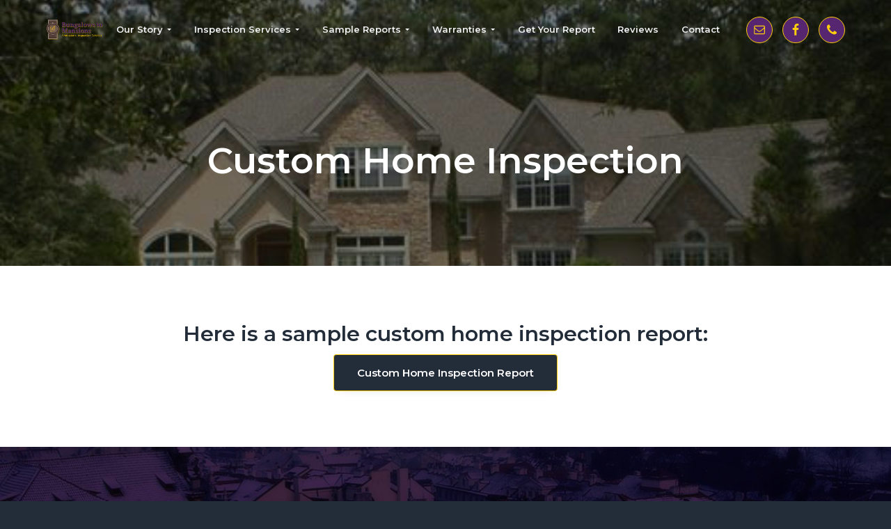

--- FILE ---
content_type: text/html; charset=UTF-8
request_url: https://bungalowstomansions.com/sample-inspections-gainesville/custom-home-inspection/
body_size: 93938
content:
<!DOCTYPE html>
<html lang="en-US">
<head >
<meta charset="UTF-8" />
<meta name="viewport" content="width=device-width, initial-scale=1" />
<!-- Begin BeSearched SEO -->
<title>Gainesville Home Inspections, Home Inspector Gainesville, Home Inspection Near Gainesville FL</title>
<meta name='robots' content='max-image-preview:large' />
	<style>img:is([sizes="auto" i], [sizes^="auto," i]) { contain-intrinsic-size: 3000px 1500px }</style>
	<meta name="description" content="Bungalows To Mansions, Gainesville Home Inspections, Qualified Gainesville Home Inspector, Certified, Reliable Gainesville Home Inspection, Call For Free Quote" />
<meta name="keywords" content="gainesville home inspections, home inspector gainesville, home inspection near gainesville fl, seawall inspections, commercial inspections gainesville, condo inspections gainesville, 4 point insurance inspection south florida, gainesville home inspectors, insurance inspections gainesville, asbestos testing gainesville, home inspector in gainesville, buyers inspection gainesville, commercial property inspection, home inspection services gainesville, gainesville florida home inspector, gainesville mold inspection, gainesville real estate inspection, home inspections gainesville, wind verification inspections, commercial inspector gainesville, restaurant building inspector gainesville, well water testing gainesville, building inspector gainesville, hotel inspections gainesville, nightclub building inspector gainesville" />
<meta name="keyword phrases" content="gainesville home inspections, home inspector gainesville, home inspection near gainesville, seawall inspections, commercial inspections gainesville, condo inspections gainesville, 4 point insurance inspection south florida, gainesville home inspectors, insurance inspections gainesville, asbestos testing gainesville, home inspector in gainesville, buyers inspection gainesville, commercial property inspection, home inspection services gainesville, gainesville florida home inspector, gainesville mold inspection, gainesville real estate inspection, home inspections gainesville, wind verification inspections, commercial inspector gainesville, restaurant building inspector gainesville, well water testing gainesville, building inspector gainesville, hotel inspections gainesville, nightclub building inspector gainesville">
<meta name="robots" content="index, follow">
<meta name="googlebot" content="index, follow">
<meta name="revisit-after" content="5 days">
<meta name="updated" content="daily">
<meta name="distribution" content="Global">
<meta name="objectType" content="Document">
<meta name="author" content="tags by JH BeSearched.com">
<!-- Bungalows To Mansions Home Inspections offers gainesville home inspections, home inspector gainesville, seawall inspections, gainesville property inspections -->
<meta name="copyright" content="https://bungalowstomansions.com © 2026" />
<!-- End BeSearched SEO -->
<link rel='dns-prefetch' href='//fonts.googleapis.com' />
<link rel="alternate" type="application/rss+xml" title="bungalowstomansions &raquo; Feed" href="https://bungalowstomansions.com/feed/" />
<link rel="alternate" type="application/rss+xml" title="bungalowstomansions &raquo; Comments Feed" href="https://bungalowstomansions.com/comments/feed/" />
<link rel="canonical" href="https://bungalowstomansions.com/sample-inspections-gainesville/custom-home-inspection/" />
<script type="text/javascript">
/* <![CDATA[ */
window._wpemojiSettings = {"baseUrl":"https:\/\/s.w.org\/images\/core\/emoji\/16.0.1\/72x72\/","ext":".png","svgUrl":"https:\/\/s.w.org\/images\/core\/emoji\/16.0.1\/svg\/","svgExt":".svg","source":{"concatemoji":"https:\/\/bungalowstomansions.com\/wp-includes\/js\/wp-emoji-release.min.js?ver=6.8.3"}};
/*! This file is auto-generated */
!function(s,n){var o,i,e;function c(e){try{var t={supportTests:e,timestamp:(new Date).valueOf()};sessionStorage.setItem(o,JSON.stringify(t))}catch(e){}}function p(e,t,n){e.clearRect(0,0,e.canvas.width,e.canvas.height),e.fillText(t,0,0);var t=new Uint32Array(e.getImageData(0,0,e.canvas.width,e.canvas.height).data),a=(e.clearRect(0,0,e.canvas.width,e.canvas.height),e.fillText(n,0,0),new Uint32Array(e.getImageData(0,0,e.canvas.width,e.canvas.height).data));return t.every(function(e,t){return e===a[t]})}function u(e,t){e.clearRect(0,0,e.canvas.width,e.canvas.height),e.fillText(t,0,0);for(var n=e.getImageData(16,16,1,1),a=0;a<n.data.length;a++)if(0!==n.data[a])return!1;return!0}function f(e,t,n,a){switch(t){case"flag":return n(e,"\ud83c\udff3\ufe0f\u200d\u26a7\ufe0f","\ud83c\udff3\ufe0f\u200b\u26a7\ufe0f")?!1:!n(e,"\ud83c\udde8\ud83c\uddf6","\ud83c\udde8\u200b\ud83c\uddf6")&&!n(e,"\ud83c\udff4\udb40\udc67\udb40\udc62\udb40\udc65\udb40\udc6e\udb40\udc67\udb40\udc7f","\ud83c\udff4\u200b\udb40\udc67\u200b\udb40\udc62\u200b\udb40\udc65\u200b\udb40\udc6e\u200b\udb40\udc67\u200b\udb40\udc7f");case"emoji":return!a(e,"\ud83e\udedf")}return!1}function g(e,t,n,a){var r="undefined"!=typeof WorkerGlobalScope&&self instanceof WorkerGlobalScope?new OffscreenCanvas(300,150):s.createElement("canvas"),o=r.getContext("2d",{willReadFrequently:!0}),i=(o.textBaseline="top",o.font="600 32px Arial",{});return e.forEach(function(e){i[e]=t(o,e,n,a)}),i}function t(e){var t=s.createElement("script");t.src=e,t.defer=!0,s.head.appendChild(t)}"undefined"!=typeof Promise&&(o="wpEmojiSettingsSupports",i=["flag","emoji"],n.supports={everything:!0,everythingExceptFlag:!0},e=new Promise(function(e){s.addEventListener("DOMContentLoaded",e,{once:!0})}),new Promise(function(t){var n=function(){try{var e=JSON.parse(sessionStorage.getItem(o));if("object"==typeof e&&"number"==typeof e.timestamp&&(new Date).valueOf()<e.timestamp+604800&&"object"==typeof e.supportTests)return e.supportTests}catch(e){}return null}();if(!n){if("undefined"!=typeof Worker&&"undefined"!=typeof OffscreenCanvas&&"undefined"!=typeof URL&&URL.createObjectURL&&"undefined"!=typeof Blob)try{var e="postMessage("+g.toString()+"("+[JSON.stringify(i),f.toString(),p.toString(),u.toString()].join(",")+"));",a=new Blob([e],{type:"text/javascript"}),r=new Worker(URL.createObjectURL(a),{name:"wpTestEmojiSupports"});return void(r.onmessage=function(e){c(n=e.data),r.terminate(),t(n)})}catch(e){}c(n=g(i,f,p,u))}t(n)}).then(function(e){for(var t in e)n.supports[t]=e[t],n.supports.everything=n.supports.everything&&n.supports[t],"flag"!==t&&(n.supports.everythingExceptFlag=n.supports.everythingExceptFlag&&n.supports[t]);n.supports.everythingExceptFlag=n.supports.everythingExceptFlag&&!n.supports.flag,n.DOMReady=!1,n.readyCallback=function(){n.DOMReady=!0}}).then(function(){return e}).then(function(){var e;n.supports.everything||(n.readyCallback(),(e=n.source||{}).concatemoji?t(e.concatemoji):e.wpemoji&&e.twemoji&&(t(e.twemoji),t(e.wpemoji)))}))}((window,document),window._wpemojiSettings);
/* ]]> */
</script>
<link rel='stylesheet' id='grw_css-css' href='https://bungalowstomansions.com/wp-content/plugins/google-reviews-business/static/css/google-review.css?ver=6.8.3' type='text/css' media='all' />
<link rel='stylesheet' id='genesis-simple-share-plugin-css-css' href='https://bungalowstomansions.com/wp-content/plugins/genesis-simple-share/assets/css/share.min.css?ver=0.1.0' type='text/css' media='all' />
<link rel='stylesheet' id='genesis-simple-share-genericons-css-css' href='https://bungalowstomansions.com/wp-content/plugins/genesis-simple-share/assets/css/genericons.min.css?ver=0.1.0' type='text/css' media='all' />
<style id='wp-emoji-styles-inline-css' type='text/css'>

	img.wp-smiley, img.emoji {
		display: inline !important;
		border: none !important;
		box-shadow: none !important;
		height: 1em !important;
		width: 1em !important;
		margin: 0 0.07em !important;
		vertical-align: -0.1em !important;
		background: none !important;
		padding: 0 !important;
	}
</style>
<link rel='stylesheet' id='wp-block-library-css' href='https://bungalowstomansions.com/wp-includes/css/dist/block-library/style.min.css?ver=6.8.3' type='text/css' media='all' />
<style id='classic-theme-styles-inline-css' type='text/css'>
/*! This file is auto-generated */
.wp-block-button__link{color:#fff;background-color:#32373c;border-radius:9999px;box-shadow:none;text-decoration:none;padding:calc(.667em + 2px) calc(1.333em + 2px);font-size:1.125em}.wp-block-file__button{background:#32373c;color:#fff;text-decoration:none}
</style>
<style id='pdfemb-pdf-embedder-viewer-style-inline-css' type='text/css'>
.wp-block-pdfemb-pdf-embedder-viewer{max-width:none}

</style>
<style id='global-styles-inline-css' type='text/css'>
:root{--wp--preset--aspect-ratio--square: 1;--wp--preset--aspect-ratio--4-3: 4/3;--wp--preset--aspect-ratio--3-4: 3/4;--wp--preset--aspect-ratio--3-2: 3/2;--wp--preset--aspect-ratio--2-3: 2/3;--wp--preset--aspect-ratio--16-9: 16/9;--wp--preset--aspect-ratio--9-16: 9/16;--wp--preset--color--black: #000000;--wp--preset--color--cyan-bluish-gray: #abb8c3;--wp--preset--color--white: #ffffff;--wp--preset--color--pale-pink: #f78da7;--wp--preset--color--vivid-red: #cf2e2e;--wp--preset--color--luminous-vivid-orange: #ff6900;--wp--preset--color--luminous-vivid-amber: #fcb900;--wp--preset--color--light-green-cyan: #7bdcb5;--wp--preset--color--vivid-green-cyan: #00d084;--wp--preset--color--pale-cyan-blue: #8ed1fc;--wp--preset--color--vivid-cyan-blue: #0693e3;--wp--preset--color--vivid-purple: #9b51e0;--wp--preset--gradient--vivid-cyan-blue-to-vivid-purple: linear-gradient(135deg,rgba(6,147,227,1) 0%,rgb(155,81,224) 100%);--wp--preset--gradient--light-green-cyan-to-vivid-green-cyan: linear-gradient(135deg,rgb(122,220,180) 0%,rgb(0,208,130) 100%);--wp--preset--gradient--luminous-vivid-amber-to-luminous-vivid-orange: linear-gradient(135deg,rgba(252,185,0,1) 0%,rgba(255,105,0,1) 100%);--wp--preset--gradient--luminous-vivid-orange-to-vivid-red: linear-gradient(135deg,rgba(255,105,0,1) 0%,rgb(207,46,46) 100%);--wp--preset--gradient--very-light-gray-to-cyan-bluish-gray: linear-gradient(135deg,rgb(238,238,238) 0%,rgb(169,184,195) 100%);--wp--preset--gradient--cool-to-warm-spectrum: linear-gradient(135deg,rgb(74,234,220) 0%,rgb(151,120,209) 20%,rgb(207,42,186) 40%,rgb(238,44,130) 60%,rgb(251,105,98) 80%,rgb(254,248,76) 100%);--wp--preset--gradient--blush-light-purple: linear-gradient(135deg,rgb(255,206,236) 0%,rgb(152,150,240) 100%);--wp--preset--gradient--blush-bordeaux: linear-gradient(135deg,rgb(254,205,165) 0%,rgb(254,45,45) 50%,rgb(107,0,62) 100%);--wp--preset--gradient--luminous-dusk: linear-gradient(135deg,rgb(255,203,112) 0%,rgb(199,81,192) 50%,rgb(65,88,208) 100%);--wp--preset--gradient--pale-ocean: linear-gradient(135deg,rgb(255,245,203) 0%,rgb(182,227,212) 50%,rgb(51,167,181) 100%);--wp--preset--gradient--electric-grass: linear-gradient(135deg,rgb(202,248,128) 0%,rgb(113,206,126) 100%);--wp--preset--gradient--midnight: linear-gradient(135deg,rgb(2,3,129) 0%,rgb(40,116,252) 100%);--wp--preset--font-size--small: 13px;--wp--preset--font-size--medium: 20px;--wp--preset--font-size--large: 36px;--wp--preset--font-size--x-large: 42px;--wp--preset--spacing--20: 0.44rem;--wp--preset--spacing--30: 0.67rem;--wp--preset--spacing--40: 1rem;--wp--preset--spacing--50: 1.5rem;--wp--preset--spacing--60: 2.25rem;--wp--preset--spacing--70: 3.38rem;--wp--preset--spacing--80: 5.06rem;--wp--preset--shadow--natural: 6px 6px 9px rgba(0, 0, 0, 0.2);--wp--preset--shadow--deep: 12px 12px 50px rgba(0, 0, 0, 0.4);--wp--preset--shadow--sharp: 6px 6px 0px rgba(0, 0, 0, 0.2);--wp--preset--shadow--outlined: 6px 6px 0px -3px rgba(255, 255, 255, 1), 6px 6px rgba(0, 0, 0, 1);--wp--preset--shadow--crisp: 6px 6px 0px rgba(0, 0, 0, 1);}:where(.is-layout-flex){gap: 0.5em;}:where(.is-layout-grid){gap: 0.5em;}body .is-layout-flex{display: flex;}.is-layout-flex{flex-wrap: wrap;align-items: center;}.is-layout-flex > :is(*, div){margin: 0;}body .is-layout-grid{display: grid;}.is-layout-grid > :is(*, div){margin: 0;}:where(.wp-block-columns.is-layout-flex){gap: 2em;}:where(.wp-block-columns.is-layout-grid){gap: 2em;}:where(.wp-block-post-template.is-layout-flex){gap: 1.25em;}:where(.wp-block-post-template.is-layout-grid){gap: 1.25em;}.has-black-color{color: var(--wp--preset--color--black) !important;}.has-cyan-bluish-gray-color{color: var(--wp--preset--color--cyan-bluish-gray) !important;}.has-white-color{color: var(--wp--preset--color--white) !important;}.has-pale-pink-color{color: var(--wp--preset--color--pale-pink) !important;}.has-vivid-red-color{color: var(--wp--preset--color--vivid-red) !important;}.has-luminous-vivid-orange-color{color: var(--wp--preset--color--luminous-vivid-orange) !important;}.has-luminous-vivid-amber-color{color: var(--wp--preset--color--luminous-vivid-amber) !important;}.has-light-green-cyan-color{color: var(--wp--preset--color--light-green-cyan) !important;}.has-vivid-green-cyan-color{color: var(--wp--preset--color--vivid-green-cyan) !important;}.has-pale-cyan-blue-color{color: var(--wp--preset--color--pale-cyan-blue) !important;}.has-vivid-cyan-blue-color{color: var(--wp--preset--color--vivid-cyan-blue) !important;}.has-vivid-purple-color{color: var(--wp--preset--color--vivid-purple) !important;}.has-black-background-color{background-color: var(--wp--preset--color--black) !important;}.has-cyan-bluish-gray-background-color{background-color: var(--wp--preset--color--cyan-bluish-gray) !important;}.has-white-background-color{background-color: var(--wp--preset--color--white) !important;}.has-pale-pink-background-color{background-color: var(--wp--preset--color--pale-pink) !important;}.has-vivid-red-background-color{background-color: var(--wp--preset--color--vivid-red) !important;}.has-luminous-vivid-orange-background-color{background-color: var(--wp--preset--color--luminous-vivid-orange) !important;}.has-luminous-vivid-amber-background-color{background-color: var(--wp--preset--color--luminous-vivid-amber) !important;}.has-light-green-cyan-background-color{background-color: var(--wp--preset--color--light-green-cyan) !important;}.has-vivid-green-cyan-background-color{background-color: var(--wp--preset--color--vivid-green-cyan) !important;}.has-pale-cyan-blue-background-color{background-color: var(--wp--preset--color--pale-cyan-blue) !important;}.has-vivid-cyan-blue-background-color{background-color: var(--wp--preset--color--vivid-cyan-blue) !important;}.has-vivid-purple-background-color{background-color: var(--wp--preset--color--vivid-purple) !important;}.has-black-border-color{border-color: var(--wp--preset--color--black) !important;}.has-cyan-bluish-gray-border-color{border-color: var(--wp--preset--color--cyan-bluish-gray) !important;}.has-white-border-color{border-color: var(--wp--preset--color--white) !important;}.has-pale-pink-border-color{border-color: var(--wp--preset--color--pale-pink) !important;}.has-vivid-red-border-color{border-color: var(--wp--preset--color--vivid-red) !important;}.has-luminous-vivid-orange-border-color{border-color: var(--wp--preset--color--luminous-vivid-orange) !important;}.has-luminous-vivid-amber-border-color{border-color: var(--wp--preset--color--luminous-vivid-amber) !important;}.has-light-green-cyan-border-color{border-color: var(--wp--preset--color--light-green-cyan) !important;}.has-vivid-green-cyan-border-color{border-color: var(--wp--preset--color--vivid-green-cyan) !important;}.has-pale-cyan-blue-border-color{border-color: var(--wp--preset--color--pale-cyan-blue) !important;}.has-vivid-cyan-blue-border-color{border-color: var(--wp--preset--color--vivid-cyan-blue) !important;}.has-vivid-purple-border-color{border-color: var(--wp--preset--color--vivid-purple) !important;}.has-vivid-cyan-blue-to-vivid-purple-gradient-background{background: var(--wp--preset--gradient--vivid-cyan-blue-to-vivid-purple) !important;}.has-light-green-cyan-to-vivid-green-cyan-gradient-background{background: var(--wp--preset--gradient--light-green-cyan-to-vivid-green-cyan) !important;}.has-luminous-vivid-amber-to-luminous-vivid-orange-gradient-background{background: var(--wp--preset--gradient--luminous-vivid-amber-to-luminous-vivid-orange) !important;}.has-luminous-vivid-orange-to-vivid-red-gradient-background{background: var(--wp--preset--gradient--luminous-vivid-orange-to-vivid-red) !important;}.has-very-light-gray-to-cyan-bluish-gray-gradient-background{background: var(--wp--preset--gradient--very-light-gray-to-cyan-bluish-gray) !important;}.has-cool-to-warm-spectrum-gradient-background{background: var(--wp--preset--gradient--cool-to-warm-spectrum) !important;}.has-blush-light-purple-gradient-background{background: var(--wp--preset--gradient--blush-light-purple) !important;}.has-blush-bordeaux-gradient-background{background: var(--wp--preset--gradient--blush-bordeaux) !important;}.has-luminous-dusk-gradient-background{background: var(--wp--preset--gradient--luminous-dusk) !important;}.has-pale-ocean-gradient-background{background: var(--wp--preset--gradient--pale-ocean) !important;}.has-electric-grass-gradient-background{background: var(--wp--preset--gradient--electric-grass) !important;}.has-midnight-gradient-background{background: var(--wp--preset--gradient--midnight) !important;}.has-small-font-size{font-size: var(--wp--preset--font-size--small) !important;}.has-medium-font-size{font-size: var(--wp--preset--font-size--medium) !important;}.has-large-font-size{font-size: var(--wp--preset--font-size--large) !important;}.has-x-large-font-size{font-size: var(--wp--preset--font-size--x-large) !important;}
:where(.wp-block-post-template.is-layout-flex){gap: 1.25em;}:where(.wp-block-post-template.is-layout-grid){gap: 1.25em;}
:where(.wp-block-columns.is-layout-flex){gap: 2em;}:where(.wp-block-columns.is-layout-grid){gap: 2em;}
:root :where(.wp-block-pullquote){font-size: 1.5em;line-height: 1.6;}
</style>
<link rel='stylesheet' id='line-awesome-css' href='https://bungalowstomansions.com/wp-content/plugins/icon-widget/assets/css/line-awesome.min.css?ver=6.8.3' type='text/css' media='all' />
<link rel='stylesheet' id='gca-column-styles-css' href='https://bungalowstomansions.com/wp-content/plugins/genesis-columns-advanced/css/gca-column-styles.css?ver=6.8.3' type='text/css' media='all' />
<link rel='stylesheet' id='wp-featherlight-css' href='https://bungalowstomansions.com/wp-content/plugins/wp-featherlight/css/wp-featherlight.min.css?ver=1.3.4' type='text/css' media='all' />
<link rel='stylesheet' id='google-fonts-css' href='//fonts.googleapis.com/css?family=Montserrat%3A600%7CHind%3A400&#038;ver=1.0.6' type='text/css' media='all' />
<link rel='stylesheet' id='lightslider-style-css' href='https://bungalowstomansions.com/wp-content/plugins/wpstudio-testimonial-slider/assets/css/lightslider.css?ver=6.8.3' type='text/css' media='all' />
<link rel='stylesheet' id='gts-style-css' href='https://bungalowstomansions.com/wp-content/plugins/wpstudio-testimonial-slider/assets/css/gts-style.css?ver=6.8.3' type='text/css' media='all' />
<link rel='stylesheet' id='business-pro-theme-css' href='https://bungalowstomansions.com/wp-content/themes/business-pro-theme/style.css?ver=1.0.6' type='text/css' media='all' />
<style id='business-pro-theme-inline-css' type='text/css'>
button.accent,.button.accent,button.accent:hover,.button.accent:hover,button.accent:focus,.button.accent:focus,.menu-item.button>a>span,.archive-pagination a:hover,.archive-pagination a:focus,.archive-pagination .active a,.pricing-table .featured .button,.pricing-table .featured button,.archive-pagination a:hover,.archive-pagination .active a,.front-page-3 .widget_custom_html:first-of-type hr,.front-page-5 .widget_custom_html:first-of-type hr{background-color:#562770}.front-page-2 .fa{color:#562770}.page-header:before,.front-page-4:before,.before-footer:before{background-color:rgba(0,0,0,0.5)}.wp-custom-logo .title-area{max-width:250px}
</style>
<script type="text/javascript" src="https://bungalowstomansions.com/wp-content/plugins/google-reviews-business/static/js/wpac-time.js?ver=6.8.3" id="wpac_time_js-js"></script>
<script type="text/javascript" src="https://bungalowstomansions.com/wp-includes/js/jquery/jquery.min.js?ver=3.7.1" id="jquery-core-js"></script>
<script type="text/javascript" src="https://bungalowstomansions.com/wp-includes/js/jquery/jquery-migrate.min.js?ver=3.4.1" id="jquery-migrate-js"></script>
<script type="text/javascript" src="https://bungalowstomansions.com/wp-content/plugins/genesis-simple-share/assets/js/sharrre/jquery.sharrre.min.js?ver=0.1.0" id="genesis-simple-share-plugin-js-js"></script>
<script type="text/javascript" src="https://bungalowstomansions.com/wp-content/plugins/genesis-simple-share/assets/js/waypoints.min.js?ver=0.1.0" id="genesis-simple-share-waypoint-js-js"></script>
<script type="text/javascript" src="https://bungalowstomansions.com/wp-content/plugins/wpstudio-testimonial-slider/assets/js/lightslider.min.js?ver=6.8.3" id="gts-lighslider-js"></script>
<link rel="https://api.w.org/" href="https://bungalowstomansions.com/wp-json/" /><link rel="alternate" title="JSON" type="application/json" href="https://bungalowstomansions.com/wp-json/wp/v2/pages/1593" /><link rel="EditURI" type="application/rsd+xml" title="RSD" href="https://bungalowstomansions.com/xmlrpc.php?rsd" />
<link rel="alternate" title="oEmbed (JSON)" type="application/json+oembed" href="https://bungalowstomansions.com/wp-json/oembed/1.0/embed?url=https%3A%2F%2Fbungalowstomansions.com%2Fsample-inspections-gainesville%2Fcustom-home-inspection%2F" />
<link rel="alternate" title="oEmbed (XML)" type="text/xml+oembed" href="https://bungalowstomansions.com/wp-json/oembed/1.0/embed?url=https%3A%2F%2Fbungalowstomansions.com%2Fsample-inspections-gainesville%2Fcustom-home-inspection%2F&#038;format=xml" />
<link rel="pingback" href="https://bungalowstomansions.com/xmlrpc.php" />
<style type="text/css" id="gs-faq-critical">.gs-faq {padding: 5px 0;}.gs-faq__question {display: none;margin-top: 10px;text-align: left;white-space: normal;width: 100%;}.js .gs-faq__question {display: block;}.gs-faq__question:first-of-type {margin-top: 0;}.js .gs-faq__answer {display: none;padding: 5px;}.gs-faq__answer p:last-of-type {margin-bottom: 0;}.js .gs-faq__answer__heading {display: none;}.gs-faq__answer.no-animation.gs-faq--expanded {display: block;}</style><style type="text/css" media="screen">#simple-social-icons-3 ul li a,#simple-social-icons-3 ul li a:hover{background-color:#232c39;border-radius:36px;color:#a4a8ac;border:0 #fff solid;font-size:18px;padding:9px}#simple-social-icons-3 ul li a:hover{background-color:#232c39;border-color:#fff;color:#fff}</style><style type="text/css" media="screen">#simple-social-icons-4 ul li a,#simple-social-icons-4 ul li a:hover{background-color:#562770;border-radius:36px;color:#fecd0b;border:1px #fecd0b solid;font-size:18px;padding:9px}#simple-social-icons-4 ul li a:hover{background-color:#fecd0b;border-color:#562770;color:#562770}</style><style type="text/css" media="screen">#simple-social-icons-5 ul li a,#simple-social-icons-5 ul li a:hover{background-color:#562770;border-radius:36px;color:#fecd0b;border:0 #fecd0b solid;font-size:18px;padding:9px}#simple-social-icons-5 ul li a:hover{background-color:#fecd0b;border-color:#562770;color:#562770}</style><style type="text/css">.page-header{background-image: url(https://bungalowstomansions.com/wp-content/uploads/2018/09/custom-home-sample.jpg);}</style>
<link rel="icon" href="https://bungalowstomansions.com/wp-content/uploads/2018/11/cropped-favicon-32x32.png" sizes="32x32" />
<link rel="icon" href="https://bungalowstomansions.com/wp-content/uploads/2018/11/cropped-favicon-192x192.png" sizes="192x192" />
<link rel="apple-touch-icon" href="https://bungalowstomansions.com/wp-content/uploads/2018/11/cropped-favicon-180x180.png" />
<meta name="msapplication-TileImage" content="https://bungalowstomansions.com/wp-content/uploads/2018/11/cropped-favicon-270x270.png" />
</head>
<body data-rsssl=1 class="wp-singular page-template-default page page-id-1593 page-child parent-pageid-1520 wp-custom-logo wp-theme-genesis wp-child-theme-business-pro-theme wp-featherlight-captions custom-header centered-content genesis-breadcrumbs-hidden genesis-footer-widgets-visible has-fixed-header no-js" itemscope itemtype="https://schema.org/WebPage">	<script>
	//<![CDATA[
	(function(){
		var c = document.body.classList;
		c.remove( 'no-js' );
		c.add( 'js' );
	})();
	//]]>
	</script>
	<div class="site-container"><ul class="genesis-skip-link"><li><a href="#genesis-nav-primary" class="screen-reader-shortcut"> Skip to primary navigation</a></li><li><a href="#genesis-content" class="screen-reader-shortcut"> Skip to main content</a></li><li><a href="#genesis-footer-widgets" class="screen-reader-shortcut"> Skip to footer</a></li></ul><header class="site-header fixed" itemscope itemtype="https://schema.org/WPHeader"><div class="wrap"><div class="title-area"><a href="https://bungalowstomansions.com/" class="custom-logo-link" rel="home"><img width="666" height="222" src="https://bungalowstomansions.com/wp-content/uploads/2018/09/cropped-Bungalow-to-Mansions.png" class="custom-logo" alt="bungalowstomansions" decoding="async" fetchpriority="high" srcset="https://bungalowstomansions.com/wp-content/uploads/2018/09/cropped-Bungalow-to-Mansions.png 666w, https://bungalowstomansions.com/wp-content/uploads/2018/09/cropped-Bungalow-to-Mansions-300x100.png 300w, https://bungalowstomansions.com/wp-content/uploads/2018/09/cropped-Bungalow-to-Mansions-600x200.png 600w" sizes="(max-width: 666px) 100vw, 666px" /></a><p class="site-title" itemprop="headline"><a href="https://bungalowstomansions.com/">bungalowstomansions</a></p></div><nav class="nav-primary" aria-label="Main" itemscope itemtype="https://schema.org/SiteNavigationElement" id="genesis-nav-primary"><div class="wrap"><ul id="menu-bungalow-header" class="menu genesis-nav-menu menu-primary js-superfish"><li id="menu-item-80" class="menu-item menu-item-type-post_type menu-item-object-page menu-item-has-children menu-item-80"><a href="https://bungalowstomansions.com/gainesville-florida-home-inspector/" itemprop="url"><span itemprop="name">Our Story</span></a>
<ul class="sub-menu">
	<li id="menu-item-1856" class="menu-item menu-item-type-post_type menu-item-object-page menu-item-1856"><a href="https://bungalowstomansions.com/florida-home-inspection-standards-of-practice/" itemprop="url"><span itemprop="name">Standards of Practice</span></a></li>
</ul>
</li>
<li id="menu-item-59" class="menu-item menu-item-type-post_type menu-item-object-page menu-item-has-children menu-item-59"><a href="https://bungalowstomansions.com/inspection-services/" itemprop="url"><span itemprop="name">Inspection Services</span></a>
<ul class="sub-menu">
	<li id="menu-item-66" class="menu-item menu-item-type-post_type menu-item-object-page menu-item-has-children menu-item-66"><a href="https://bungalowstomansions.com/inspection-services/residential-inspections/" itemprop="url"><span itemprop="name">Residential Inspections</span></a>
	<ul class="sub-menu">
		<li id="menu-item-67" class="menu-item menu-item-type-post_type menu-item-object-page menu-item-67"><a href="https://bungalowstomansions.com/inspection-services/residential-inspections/buyers-inspection/" itemprop="url"><span itemprop="name">Buyers Inspection</span></a></li>
		<li id="menu-item-69" class="menu-item menu-item-type-post_type menu-item-object-page menu-item-69"><a href="https://bungalowstomansions.com/inspection-services/residential-inspections/sellers-inspection/" itemprop="url"><span itemprop="name">Sellers Inspection</span></a></li>
		<li id="menu-item-68" class="menu-item menu-item-type-post_type menu-item-object-page menu-item-68"><a href="https://bungalowstomansions.com/inspection-services/residential-inspections/maintenance-inspections/" itemprop="url"><span itemprop="name">Maintenance Inspections</span></a></li>
	</ul>
</li>
	<li id="menu-item-60" class="menu-item menu-item-type-post_type menu-item-object-page menu-item-has-children menu-item-60"><a href="https://bungalowstomansions.com/inspection-services/commercial-inspections/" itemprop="url"><span itemprop="name">Commercial Inspections</span></a>
	<ul class="sub-menu">
		<li id="menu-item-61" class="menu-item menu-item-type-post_type menu-item-object-page menu-item-61"><a href="https://bungalowstomansions.com/inspection-services/commercial-inspections/infrared-thermography/" itemprop="url"><span itemprop="name">Infrared Thermography</span></a></li>
	</ul>
</li>
	<li id="menu-item-62" class="menu-item menu-item-type-post_type menu-item-object-page menu-item-has-children menu-item-62"><a href="https://bungalowstomansions.com/inspection-services/insurance-inspections/" itemprop="url"><span itemprop="name">Insurance Inspections</span></a>
	<ul class="sub-menu">
		<li id="menu-item-63" class="menu-item menu-item-type-post_type menu-item-object-page menu-item-63"><a href="https://bungalowstomansions.com/inspection-services/insurance-inspections/4-point-insurance-inspection/" itemprop="url"><span itemprop="name">4 Point Inspection</span></a></li>
		<li id="menu-item-64" class="menu-item menu-item-type-post_type menu-item-object-page menu-item-64"><a href="https://bungalowstomansions.com/inspection-services/insurance-inspections/roof-certification-inspection/" itemprop="url"><span itemprop="name">Roof Certification Inspection</span></a></li>
		<li id="menu-item-65" class="menu-item menu-item-type-post_type menu-item-object-page menu-item-65"><a href="https://bungalowstomansions.com/inspection-services/insurance-inspections/wind-mitigation-inspection/" itemprop="url"><span itemprop="name">Wind Mitigation Inspection</span></a></li>
	</ul>
</li>
	<li id="menu-item-70" class="menu-item menu-item-type-post_type menu-item-object-page menu-item-has-children menu-item-70"><a href="https://bungalowstomansions.com/inspection-services/value-added-services/" itemprop="url"><span itemprop="name">Value Added Services</span></a>
	<ul class="sub-menu">
		<li id="menu-item-71" class="menu-item menu-item-type-post_type menu-item-object-page menu-item-71"><a href="https://bungalowstomansions.com/inspection-services/value-added-services/added-services-videos/" itemprop="url"><span itemprop="name">Added Services Videos</span></a></li>
		<li id="menu-item-72" class="menu-item menu-item-type-post_type menu-item-object-page menu-item-72"><a href="https://bungalowstomansions.com/inspection-services/value-added-services/asbestos-inspection-gainesville/" itemprop="url"><span itemprop="name">Asbestos</span></a></li>
		<li id="menu-item-73" class="menu-item menu-item-type-post_type menu-item-object-page menu-item-73"><a href="https://bungalowstomansions.com/inspection-services/value-added-services/garage-door-information/" itemprop="url"><span itemprop="name">Garage Door Information</span></a></li>
		<li id="menu-item-74" class="menu-item menu-item-type-post_type menu-item-object-page menu-item-74"><a href="https://bungalowstomansions.com/inspection-services/value-added-services/home-systems-videos/" itemprop="url"><span itemprop="name">Home Systems Videos</span></a></li>
		<li id="menu-item-76" class="menu-item menu-item-type-post_type menu-item-object-page menu-item-76"><a href="https://bungalowstomansions.com/inspection-services/value-added-services/radon-testing-gainesville/" itemprop="url"><span itemprop="name">Radon</span></a></li>
		<li id="menu-item-77" class="menu-item menu-item-type-post_type menu-item-object-page menu-item-77"><a href="https://bungalowstomansions.com/inspection-services/value-added-services/roofing-inspections-gainesville/" itemprop="url"><span itemprop="name">Roofing</span></a></li>
		<li id="menu-item-79" class="menu-item menu-item-type-post_type menu-item-object-page menu-item-79"><a href="https://bungalowstomansions.com/inspection-services/value-added-services/well-water/" itemprop="url"><span itemprop="name">Well Water</span></a></li>
	</ul>
</li>
</ul>
</li>
<li id="menu-item-1603" class="menu-item menu-item-type-post_type menu-item-object-page current-page-ancestor menu-item-has-children menu-item-1603"><a href="https://bungalowstomansions.com/sample-inspections-gainesville/" itemprop="url"><span itemprop="name">Sample Reports</span></a>
<ul class="sub-menu">
	<li id="menu-item-1813" class="menu-item menu-item-type-custom menu-item-object-custom menu-item-1813"><a target="_blank" href="https://bungalowstomansions.com/InspectionReport.pdf" itemprop="url"><span itemprop="name">Condo Inspections</span></a></li>
	<li id="menu-item-1812" class="menu-item menu-item-type-custom menu-item-object-custom menu-item-1812"><a target="_blank" href="https://bungalowstomansions.com/Historic-Home-InspectionReport.pdf" itemprop="url"><span itemprop="name">Historic Home Inspection</span></a></li>
	<li id="menu-item-1811" class="menu-item menu-item-type-custom menu-item-object-custom menu-item-1811"><a target="_blank" href="https://bungalowstomansions.com/Custom-Home-InspectionReport.pdf" itemprop="url"><span itemprop="name">Custom Home Inspection</span></a></li>
	<li id="menu-item-1810" class="menu-item menu-item-type-custom menu-item-object-custom menu-item-1810"><a target="_blank" href="https://bungalowstomansions.com/Commercial-InspectionReport.pdf" itemprop="url"><span itemprop="name">Commercial Property Inspection</span></a></li>
</ul>
</li>
<li id="menu-item-1790" class="menu-item menu-item-type-custom menu-item-object-custom menu-item-has-children menu-item-1790"><a itemprop="url"><span itemprop="name">Warranties</span></a>
<ul class="sub-menu">
	<li id="menu-item-1727" class="menu-item menu-item-type-post_type menu-item-object-page menu-item-1727"><a href="https://bungalowstomansions.com/warranties/" itemprop="url"><span itemprop="name">Free Warranties</span></a></li>
	<li id="menu-item-1791" class="menu-item menu-item-type-custom menu-item-object-custom menu-item-1791"><a href="http://www.centralflwarranty.com/" itemprop="url"><span itemprop="name">18 Month Home Warranty</span></a></li>
	<li id="menu-item-1788" class="menu-item menu-item-type-post_type menu-item-object-page menu-item-1788"><a href="https://bungalowstomansions.com/warranties/structural-warranties/" itemprop="url"><span itemprop="name">Structural Warranties</span></a></li>
</ul>
</li>
<li id="menu-item-1799" class="menu-item menu-item-type-post_type menu-item-object-page menu-item-1799"><a href="https://bungalowstomansions.com/get-your-report/" itemprop="url"><span itemprop="name">Get Your Report</span></a></li>
<li id="menu-item-1649" class="menu-item menu-item-type-post_type menu-item-object-page menu-item-1649"><a href="https://bungalowstomansions.com/reviews/" itemprop="url"><span itemprop="name">Reviews</span></a></li>
<li id="menu-item-1548" class="menu-item menu-item-type-post_type menu-item-object-page menu-item-1548"><a href="https://bungalowstomansions.com/contact/" itemprop="url"><span itemprop="name">Contact</span></a></li>
</ul></div></nav><div class="widget-area header-widget-area"><section id="simple-social-icons-4" class="widget simple-social-icons"><div class="widget-wrap"><ul class="alignright"><li class="ssi-email"><a href="mailto:info@bungalowstomansions.com" ><svg role="img" class="social-email" aria-labelledby="social-email-4"><title id="social-email-4">Email</title><use xlink:href="https://bungalowstomansions.com/wp-content/plugins/simple-social-icons/symbol-defs.svg#social-email"></use></svg></a></li><li class="ssi-facebook"><a href="https://www.facebook.com/BungalowstoMansions/" target="_blank" rel="noopener noreferrer"><svg role="img" class="social-facebook" aria-labelledby="social-facebook-4"><title id="social-facebook-4">Facebook</title><use xlink:href="https://bungalowstomansions.com/wp-content/plugins/simple-social-icons/symbol-defs.svg#social-facebook"></use></svg></a></li><li class="ssi-phone"><a href="tel:&#051;&#053;&#050;-8&#055;&#049;&#045;8&#057;&#056;9" target="_blank" rel="noopener noreferrer"><svg role="img" class="social-phone" aria-labelledby="social-phone-4"><title id="social-phone-4">Phone</title><use xlink:href="https://bungalowstomansions.com/wp-content/plugins/simple-social-icons/symbol-defs.svg#social-phone"></use></svg></a></li></ul></div></section>
</div></div></header><div class="site-inner">		<section id="page-header" class="page-header" role="banner"><div class="wrap">
		<h1 class="entry-title" itemprop="headline">Custom Home Inspection</h1>
		</div></section>
		<div class="content-sidebar-wrap"><main class="content" id="genesis-content"><article class="post-1593 page type-page status-publish has-post-thumbnail entry" aria-label="Custom Home Inspection" itemref="page-header" itemscope itemtype="https://schema.org/CreativeWork"><div class="entry-content" itemprop="text"><h2 style="text-align: center;">Here is a sample custom home inspection report:</h2>
<p style="text-align: center;"><a class="button" href="https://bungalowstomansions.com/Custom-Home-InspectionReport.pdf"><strong>Custom Home Inspection Report</strong></a></p>
</div></article></main></div></div><footer class="site-footer" itemscope itemtype="https://schema.org/WPFooter"><div class="before-footer"><div class="wrap"><section id="media_image-2" class="widget widget_media_image"><div class="widget-wrap"><img width="1702" height="387" src="https://bungalowstomansions.com/wp-content/uploads/2018/09/footer-bg.jpg" class="image wp-image-1627  attachment-full size-full" alt="" style="max-width: 100%; height: auto;" decoding="async" loading="lazy" srcset="https://bungalowstomansions.com/wp-content/uploads/2018/09/footer-bg.jpg 1702w, https://bungalowstomansions.com/wp-content/uploads/2018/09/footer-bg-300x68.jpg 300w, https://bungalowstomansions.com/wp-content/uploads/2018/09/footer-bg-768x175.jpg 768w, https://bungalowstomansions.com/wp-content/uploads/2018/09/footer-bg-1024x233.jpg 1024w, https://bungalowstomansions.com/wp-content/uploads/2018/09/footer-bg-600x136.jpg 600w" sizes="auto, (max-width: 1702px) 100vw, 1702px" /></div></section>
<section id="custom_html-5" class="widget_text widget widget_custom_html two-thirds first"><div class="widget_text widget-wrap"><h3 class="widgettitle widget-title">Let&#8217;s work together</h3>
<div class="textwidget custom-html-widget"><p>Get in touch with us and send some basic info about your property.</p>
</div></div></section>
<section id="custom_html-6" class="widget_text widget widget_custom_html one-third"><div class="widget_text widget-wrap"><div class="textwidget custom-html-widget"><a target="_blank" href="https://bungalowstomansions.com/inspection-upgrade-packages/" class="button accent aligncenter">Inspection Packages</a>
<br/>
<a target="_blank" href="https://www.bungalowstomansions.com/schedule-your-inspection/" class="button accent aligncenter">Schedule An Inspection</a>
<br/>
<a target="_blank" href="https://www.bungalowstomansions.com/get-your-report/" class="button accent aligncenter">Get Your Report</a></div></div></section>
</div></div><div class="wrap"><div class="footer-widgets" id="genesis-footer-widgets"><h2 class="genesis-sidebar-title screen-reader-text">Footer</h2><div class="wrap"><div class="widget-area footer-widgets-1 footer-widget-area"><section id="bpfwp_contact_card_widget-1" class="widget widget_bpfwp_contact_card_widget"><div class="widget-wrap"><h3 class="widgettitle widget-title">Contact</h3>
<style></style><address class="bp-contact-card">
                    		<div class="bp-name">
			Bungalows to Mansions Professional Inspection Services		</div>
		
		
								
		
		
				<div class="bp-address">
			9014 SW 75th Way<br />
Gainesville, Florida 32608		</div>
		
				<div class="bp-directions">
			<a href="//maps.google.com/maps?saddr=current+location&daddr=9014+SW+75th+Way%0D%0AGainesville%2C+Florida+32608" target="_blank">Get Directions</a>
		</div>
		
		<div class="bp-phone">
			<a href="tel:(352) 871-8989">(352) 871-8989</a>
		</div>

		
				<div class="bp-contact bp-contact-email">
					<a href="mailto:&#073;&#110;f&#111;&#064;&#066;u&#110;g&#097;l&#111;w&#115;t&#111;Man&#115;&#105;&#111;&#110;&#115;.co&#109;">&#073;&#110;f&#111;&#064;&#066;u&#110;g&#097;l&#111;w&#115;t&#111;Man&#115;&#105;&#111;&#110;&#115;.co&#109;</a>
				</div>

			
			
		    <script type="application/ld+json">
        {"@type": "LocalBusiness","image": "https://bungalowstomansions.com/wp-content/uploads/2018/09/Bungalow-to-Mansions-color-full.png","name": "Bungalows to Mansions Professional Inspection Services","description": "","url": "https://bungalowstomansions.com","address" : {"@type": "PostalAddress","name": "9014 SW 75th Way
Gainesville, Florida 32608"},"contactPoint": [{"@type": "ContactPoint","contactType": "Telephone","telephone": "(352) 871-8989"}],"hasMenu": "","email": "&#73;&#110;f&#111;&#64;&#66;u&#110;g&#97;l&#111;w&#115;t&#111;Man&#115;&#105;&#111;&#110;&#115;.co&#109;","@context": "https://schema.org/"}    </script>
</address></div></section>
<section id="media_image-4" class="widget widget_media_image"><div class="widget-wrap"><h3 class="widgettitle widget-title">Book Now</h3>
<a href="https://www.bungalowstomansions.com/schedule-your-inspection/"><img width="300" height="150" src="https://bungalowstomansions.com/wp-content/uploads/2018/10/44d14eae-24c3-42b9-ae17-4fb9b41764a4.-300x150.png" class="image wp-image-1711  attachment-medium size-medium" alt="" style="max-width: 100%; height: auto;" decoding="async" loading="lazy" srcset="https://bungalowstomansions.com/wp-content/uploads/2018/10/44d14eae-24c3-42b9-ae17-4fb9b41764a4.-300x150.png 300w, https://bungalowstomansions.com/wp-content/uploads/2018/10/44d14eae-24c3-42b9-ae17-4fb9b41764a4.-600x300.png 600w, https://bungalowstomansions.com/wp-content/uploads/2018/10/44d14eae-24c3-42b9-ae17-4fb9b41764a4..png 750w" sizes="auto, (max-width: 300px) 100vw, 300px" /></a></div></section>
</div><div class="widget-area footer-widgets-2 footer-widget-area"><section id="custom_html-7" class="widget_text widget widget_custom_html"><div class="widget_text widget-wrap"><h3 class="widgettitle widget-title">Social</h3>
<div class="textwidget custom-html-widget"><p>Follow along on social media.</p></div></div></section>
<section id="simple-social-icons-3" class="widget simple-social-icons"><div class="widget-wrap"><ul class="alignleft"><li class="ssi-facebook"><a href="https://www.facebook.com/pg/BungalowstoMansions" target="_blank" rel="noopener noreferrer"><svg role="img" class="social-facebook" aria-labelledby="social-facebook-3"><title id="social-facebook-3">Facebook</title><use xlink:href="https://bungalowstomansions.com/wp-content/plugins/simple-social-icons/symbol-defs.svg#social-facebook"></use></svg></a></li></ul></div></section>
<section id="grp_widget-2" class="widget google-reviews-pro"><div class="widget-wrap"><h2 class="grp-widget-title widget-title">Reviews</h2><script type="text/javascript">
    function grp_lang() {
        var n = navigator;
        return (n.language || n.systemLanguage || n.userLanguage ||  'en').substr(0, 2).toLowerCase();
    }
    function grp_popup(url, width, height, prms, top, left) {
        top = top || (screen.height/2)-(height/2);
        left = left || (screen.width/2)-(width/2);
        return window.open(url, '', 'location=1,status=1,resizable=yes,width='+width+',height='+height+',top='+top+',left='+left);
    }
    function grp_leave_review_window() {
        grp_popup(this.getAttribute('href'), 620, 500);
        return false;
    }
    function grp_next_reviews(pagin) {
        var parent = this.parentNode,
            reviews = parent.querySelectorAll('.wp-google-review.wp-google-hide');
        for (var i = 0; i < pagin && i < reviews.length; i++) {
            reviews[i] && (reviews[i].className = reviews[i].className.replace('wp-google-hide', ' '));
        }
        reviews = parent.querySelectorAll('.wp-google-review.wp-google-hide');
        if (reviews.length < 1) {
            parent.removeChild(this);
        }
        return false;
    }
    function grp_nextES(el) {
        do { el = el.nextSibling; } while (el && el.nodeType !== 1);
        return el;
    }
    function grp_next(el) {
        return el.nextElementSibling || grp_nextES(el);
    }
    document.addEventListener('DOMContentLoaded', function() {
        var reviewTimes = document.querySelectorAll('.wp-google-review .wp-google-time');
        for (var i = 0; i < reviewTimes.length; i++) {
            var time = reviewTimes[i].getAttribute('data-time');
            reviewTimes[i].innerHTML = WPacTime.getTime(parseInt(time) * 1000, grp_lang(), 'ago');
        }
    });
</script>
<div class="wp-gr wpac" itemscope="" itemtype="http://schema.org/LocalBusiness" style="">

    
    <script type="text/javascript">
        function grp_badge_init(el) {
            var btn = el.querySelector('.wp-google-badge'),
                form = el.querySelector('.wp-google-form');

            var wpac = document.createElement('div');
            wpac.className = 'wp-gr wpac';
            wpac.appendChild(form);
            document.body.appendChild(wpac);

            btn.onclick = function() {
                form.style.display='block';
            };
        }
    </script>
    <div class="wp-google-badge ">
        <div class="wp-google-border"></div>
        <div class="wp-google-badge-btn">
            <svg xmlns="http://www.w3.org/2000/svg" viewBox="0 0 512 512" height="44" width="44">
                <g fill="none" fill-rule="evenodd">
                    <path d="M482.56 261.36c0-16.73-1.5-32.83-4.29-48.27H256v91.29h127.01c-5.47 29.5-22.1 54.49-47.09 71.23v59.21h76.27c44.63-41.09 70.37-101.59 70.37-173.46z" fill="#4285f4"/>
                    <path d="M256 492c63.72 0 117.14-21.13 156.19-57.18l-76.27-59.21c-21.13 14.16-48.17 22.53-79.92 22.53-61.47 0-113.49-41.51-132.05-97.3H45.1v61.15c38.83 77.13 118.64 130.01 210.9 130.01z" fill="#34a853"/>
                    <path d="M123.95 300.84c-4.72-14.16-7.4-29.29-7.4-44.84s2.68-30.68 7.4-44.84V150.01H45.1C29.12 181.87 20 217.92 20 256c0 38.08 9.12 74.13 25.1 105.99l78.85-61.15z" fill="#fbbc05"/>
                    <path d="M256 113.86c34.65 0 65.76 11.91 90.22 35.29l67.69-67.69C373.03 43.39 319.61 20 256 20c-92.25 0-172.07 52.89-210.9 130.01l78.85 61.15c18.56-55.78 70.59-97.3 132.05-97.3z" fill="#ea4335"/>
                    <path d="M20 20h472v472H20V20z"/>
                </g>
            </svg>
                        <meta itemprop="name" content="Bungalows to Mansions Professional Inspection Services, LLC"/>
            <meta itemprop="image" content="https://maps.gstatic.com/mapfiles/place_api/icons/civic_building-71.png"/>
            <div class="wp-google-badge-score" itemprop="aggregateRating" itemscope="" itemtype="http://schema.org/AggregateRating">
                <div>Google Rating</div>
                <span class="wp-google-rating" itemprop="ratingValue">4.4</span>
                <span class="wp-google-stars"><span class="wp-stars"><span class="wp-star"><svg xmlns="http://www.w3.org/2000/svg" version="1.1" width="17" height="17" viewBox="0 0 1792 1792"><path d="M1728 647q0 22-26 48l-363 354 86 500q1 7 1 20 0 21-10.5 35.5t-30.5 14.5q-19 0-40-12l-449-236-449 236q-22 12-40 12-21 0-31.5-14.5t-10.5-35.5q0-6 2-20l86-500-364-354q-25-27-25-48 0-37 56-46l502-73 225-455q19-41 49-41t49 41l225 455 502 73q56 9 56 46z" fill="#e7711b"></path></svg></span><span class="wp-star"><svg xmlns="http://www.w3.org/2000/svg" version="1.1" width="17" height="17" viewBox="0 0 1792 1792"><path d="M1728 647q0 22-26 48l-363 354 86 500q1 7 1 20 0 21-10.5 35.5t-30.5 14.5q-19 0-40-12l-449-236-449 236q-22 12-40 12-21 0-31.5-14.5t-10.5-35.5q0-6 2-20l86-500-364-354q-25-27-25-48 0-37 56-46l502-73 225-455q19-41 49-41t49 41l225 455 502 73q56 9 56 46z" fill="#e7711b"></path></svg></span><span class="wp-star"><svg xmlns="http://www.w3.org/2000/svg" version="1.1" width="17" height="17" viewBox="0 0 1792 1792"><path d="M1728 647q0 22-26 48l-363 354 86 500q1 7 1 20 0 21-10.5 35.5t-30.5 14.5q-19 0-40-12l-449-236-449 236q-22 12-40 12-21 0-31.5-14.5t-10.5-35.5q0-6 2-20l86-500-364-354q-25-27-25-48 0-37 56-46l502-73 225-455q19-41 49-41t49 41l225 455 502 73q56 9 56 46z" fill="#e7711b"></path></svg></span><span class="wp-star"><svg xmlns="http://www.w3.org/2000/svg" version="1.1" width="17" height="17" viewBox="0 0 1792 1792"><path d="M1728 647q0 22-26 48l-363 354 86 500q1 7 1 20 0 21-10.5 35.5t-30.5 14.5q-19 0-40-12l-449-236-449 236q-22 12-40 12-21 0-31.5-14.5t-10.5-35.5q0-6 2-20l86-500-364-354q-25-27-25-48 0-37 56-46l502-73 225-455q19-41 49-41t49 41l225 455 502 73q56 9 56 46z" fill="#e7711b"></path></svg></span><span class="wp-star"><svg xmlns="http://www.w3.org/2000/svg" version="1.1" width="17" height="17" viewBox="0 0 1792 1792"><path d="M1250 957l257-250-356-52-66-10-30-60-159-322v963l59 31 318 168-60-355-12-66zm452-262l-363 354 86 500q5 33-6 51.5t-34 18.5q-17 0-40-12l-449-236-449 236q-23 12-40 12-23 0-34-18.5t-6-51.5l86-500-364-354q-32-32-23-59.5t54-34.5l502-73 225-455q20-41 49-41 28 0 49 41l225 455 502 73q45 7 54 34.5t-24 59.5z" fill="#e7711b"></path></svg></span></span></span>
                <meta itemprop="ratingCount" content="7"/>
                <meta itemprop="bestRating" content="5"/>
            </div>
                    </div>
    </div>
    <div class="wp-google-form " style="display:none">
        <div class="wp-google-head">
            <div class="wp-google-head-inner">
                        <div class="wp-google-left">
                <img src="https://maps.gstatic.com/mapfiles/place_api/icons/civic_building-71.png" alt="Bungalows to Mansions Professional Inspection Services, LLC">
    </div>
        <div class="wp-google-right">
                <div class="wp-google-name">
            <a href="https://maps.google.com/?cid=17028785235258500470" class="" target="_blank" rel="nofollow"><span>Bungalows to Mansions Professional Inspection Services, LLC</span></a>        </div>
        <div>
            <span class="wp-google-rating">4.4</span>
            <span class="wp-google-stars"><span class="wp-stars"><span class="wp-star"><svg xmlns="http://www.w3.org/2000/svg" version="1.1" width="17" height="17" viewBox="0 0 1792 1792"><path d="M1728 647q0 22-26 48l-363 354 86 500q1 7 1 20 0 21-10.5 35.5t-30.5 14.5q-19 0-40-12l-449-236-449 236q-22 12-40 12-21 0-31.5-14.5t-10.5-35.5q0-6 2-20l86-500-364-354q-25-27-25-48 0-37 56-46l502-73 225-455q19-41 49-41t49 41l225 455 502 73q56 9 56 46z" fill="#e7711b"></path></svg></span><span class="wp-star"><svg xmlns="http://www.w3.org/2000/svg" version="1.1" width="17" height="17" viewBox="0 0 1792 1792"><path d="M1728 647q0 22-26 48l-363 354 86 500q1 7 1 20 0 21-10.5 35.5t-30.5 14.5q-19 0-40-12l-449-236-449 236q-22 12-40 12-21 0-31.5-14.5t-10.5-35.5q0-6 2-20l86-500-364-354q-25-27-25-48 0-37 56-46l502-73 225-455q19-41 49-41t49 41l225 455 502 73q56 9 56 46z" fill="#e7711b"></path></svg></span><span class="wp-star"><svg xmlns="http://www.w3.org/2000/svg" version="1.1" width="17" height="17" viewBox="0 0 1792 1792"><path d="M1728 647q0 22-26 48l-363 354 86 500q1 7 1 20 0 21-10.5 35.5t-30.5 14.5q-19 0-40-12l-449-236-449 236q-22 12-40 12-21 0-31.5-14.5t-10.5-35.5q0-6 2-20l86-500-364-354q-25-27-25-48 0-37 56-46l502-73 225-455q19-41 49-41t49 41l225 455 502 73q56 9 56 46z" fill="#e7711b"></path></svg></span><span class="wp-star"><svg xmlns="http://www.w3.org/2000/svg" version="1.1" width="17" height="17" viewBox="0 0 1792 1792"><path d="M1728 647q0 22-26 48l-363 354 86 500q1 7 1 20 0 21-10.5 35.5t-30.5 14.5q-19 0-40-12l-449-236-449 236q-22 12-40 12-21 0-31.5-14.5t-10.5-35.5q0-6 2-20l86-500-364-354q-25-27-25-48 0-37 56-46l502-73 225-455q19-41 49-41t49 41l225 455 502 73q56 9 56 46z" fill="#e7711b"></path></svg></span><span class="wp-star"><svg xmlns="http://www.w3.org/2000/svg" version="1.1" width="17" height="17" viewBox="0 0 1792 1792"><path d="M1250 957l257-250-356-52-66-10-30-60-159-322v963l59 31 318 168-60-355-12-66zm452-262l-363 354 86 500q5 33-6 51.5t-34 18.5q-17 0-40-12l-449-236-449 236q-23 12-40 12-23 0-34-18.5t-6-51.5l86-500-364-354q-32-32-23-59.5t54-34.5l502-73 225-455q20-41 49-41 28 0 49 41l225 455 502 73q45 7 54 34.5t-24 59.5z" fill="#e7711b"></path></svg></span></span></span>
        </div>
        
            </div>
                </div>
            <button class="wp-google-close" type="button" onclick="this.parentNode.parentNode.style.display='none'">×</button>
        </div>
        <div class="wp-google-body"></div>
        <div class="wp-google-content">
            <div class="wp-google-content-inner">
                    <div class="wp-google-reviews">
        <div class="wp-google-review ">
                <div class="wp-google-left">
                        <img src="https://lh3.googleusercontent.com/a/ACg8ocLqwexCqsXQ4h_rytowYmTzrZ1bbd1dCprl5mZ6DFaKvg6SiuGF=s128-c0x00000000-cc-rp-mo" alt="Debbie Owen-Pirkle" onerror="if(this.src!='https://lh3.googleusercontent.com/-8hepWJzFXpE/AAAAAAAAAAI/AAAAAAAAAAA/I80WzYfIxCQ/s64-c/114307615494839964028.jpg')this.src='https://lh3.googleusercontent.com/-8hepWJzFXpE/AAAAAAAAAAI/AAAAAAAAAAA/I80WzYfIxCQ/s64-c/114307615494839964028.jpg';">
        </div>
                <div class="wp-google-right">
            <a href="https://www.google.com/maps/contrib/118154487560525962866/reviews" class="wp-google-name" target="_blank" rel="nofollow">Debbie Owen-Pirkle</a>            <div class="wp-google-time" data-time="1727183904">13:18 24 Sep 24</div>
            <div class="wp-google-feedback">
                <span class="wp-google-stars"><span class="wp-stars"><span class="wp-star"><svg xmlns="http://www.w3.org/2000/svg" version="1.1" width="17" height="17" viewBox="0 0 1792 1792"><path d="M1728 647q0 22-26 48l-363 354 86 500q1 7 1 20 0 21-10.5 35.5t-30.5 14.5q-19 0-40-12l-449-236-449 236q-22 12-40 12-21 0-31.5-14.5t-10.5-35.5q0-6 2-20l86-500-364-354q-25-27-25-48 0-37 56-46l502-73 225-455q19-41 49-41t49 41l225 455 502 73q56 9 56 46z" fill="#e7711b"></path></svg></span><span class="wp-star"><svg xmlns="http://www.w3.org/2000/svg" version="1.1" width="17" height="17" viewBox="0 0 1792 1792"><path d="M1728 647q0 22-26 48l-363 354 86 500q1 7 1 20 0 21-10.5 35.5t-30.5 14.5q-19 0-40-12l-449-236-449 236q-22 12-40 12-21 0-31.5-14.5t-10.5-35.5q0-6 2-20l86-500-364-354q-25-27-25-48 0-37 56-46l502-73 225-455q19-41 49-41t49 41l225 455 502 73q56 9 56 46z" fill="#e7711b"></path></svg></span><span class="wp-star"><svg xmlns="http://www.w3.org/2000/svg" version="1.1" width="17" height="17" viewBox="0 0 1792 1792"><path d="M1728 647q0 22-26 48l-363 354 86 500q1 7 1 20 0 21-10.5 35.5t-30.5 14.5q-19 0-40-12l-449-236-449 236q-22 12-40 12-21 0-31.5-14.5t-10.5-35.5q0-6 2-20l86-500-364-354q-25-27-25-48 0-37 56-46l502-73 225-455q19-41 49-41t49 41l225 455 502 73q56 9 56 46z" fill="#e7711b"></path></svg></span><span class="wp-star"><svg xmlns="http://www.w3.org/2000/svg" version="1.1" width="17" height="17" viewBox="0 0 1792 1792"><path d="M1728 647q0 22-26 48l-363 354 86 500q1 7 1 20 0 21-10.5 35.5t-30.5 14.5q-19 0-40-12l-449-236-449 236q-22 12-40 12-21 0-31.5-14.5t-10.5-35.5q0-6 2-20l86-500-364-354q-25-27-25-48 0-37 56-46l502-73 225-455q19-41 49-41t49 41l225 455 502 73q56 9 56 46z" fill="#e7711b"></path></svg></span><span class="wp-star"><svg xmlns="http://www.w3.org/2000/svg" version="1.1" width="17" height="17" viewBox="0 0 1792 1792"><path d="M1728 647q0 22-26 48l-363 354 86 500q1 7 1 20 0 21-10.5 35.5t-30.5 14.5q-19 0-40-12l-449-236-449 236q-22 12-40 12-21 0-31.5-14.5t-10.5-35.5q0-6 2-20l86-500-364-354q-25-27-25-48 0-37 56-46l502-73 225-455q19-41 49-41t49 41l225 455 502 73q56 9 56 46z" fill="#e7711b"></path></svg></span></span></span>
                <span class="wp-google-text">As an insurance professional, I truly appreciate Bruce Graham's quick turnaround on inspections. His efficiency not only streamlines our processes but also enhances client satisfaction. It's a such a pleasure to work with someone who understands the urgency of our industry and consistently delivers results promptly.</span>
            </div>
        </div>
    </div>
        <div class="wp-google-review ">
                <div class="wp-google-left">
                        <img src="https://lh3.googleusercontent.com/a-/AOh14GjTNZ8VM4dwJGDHewCf3NvTsqSbnR-KHPW0sUAu4g=s128-c0x00000000-cc-rp-mo" alt="Valentina Fandino" onerror="if(this.src!='https://lh3.googleusercontent.com/-8hepWJzFXpE/AAAAAAAAAAI/AAAAAAAAAAA/I80WzYfIxCQ/s64-c/114307615494839964028.jpg')this.src='https://lh3.googleusercontent.com/-8hepWJzFXpE/AAAAAAAAAAI/AAAAAAAAAAA/I80WzYfIxCQ/s64-c/114307615494839964028.jpg';">
        </div>
                <div class="wp-google-right">
            <a href="https://www.google.com/maps/contrib/114574564178643614191/reviews" class="wp-google-name" target="_blank" rel="nofollow">Valentina Fandino</a>            <div class="wp-google-time" data-time="1625074997">17:43 30 Jun 21</div>
            <div class="wp-google-feedback">
                <span class="wp-google-stars"><span class="wp-stars"><span class="wp-star"><svg xmlns="http://www.w3.org/2000/svg" version="1.1" width="17" height="17" viewBox="0 0 1792 1792"><path d="M1728 647q0 22-26 48l-363 354 86 500q1 7 1 20 0 21-10.5 35.5t-30.5 14.5q-19 0-40-12l-449-236-449 236q-22 12-40 12-21 0-31.5-14.5t-10.5-35.5q0-6 2-20l86-500-364-354q-25-27-25-48 0-37 56-46l502-73 225-455q19-41 49-41t49 41l225 455 502 73q56 9 56 46z" fill="#e7711b"></path></svg></span><span class="wp-star"><svg xmlns="http://www.w3.org/2000/svg" version="1.1" width="17" height="17" viewBox="0 0 1792 1792"><path d="M1728 647q0 22-26 48l-363 354 86 500q1 7 1 20 0 21-10.5 35.5t-30.5 14.5q-19 0-40-12l-449-236-449 236q-22 12-40 12-21 0-31.5-14.5t-10.5-35.5q0-6 2-20l86-500-364-354q-25-27-25-48 0-37 56-46l502-73 225-455q19-41 49-41t49 41l225 455 502 73q56 9 56 46z" fill="#e7711b"></path></svg></span><span class="wp-star"><svg xmlns="http://www.w3.org/2000/svg" version="1.1" width="17" height="17" viewBox="0 0 1792 1792"><path d="M1728 647q0 22-26 48l-363 354 86 500q1 7 1 20 0 21-10.5 35.5t-30.5 14.5q-19 0-40-12l-449-236-449 236q-22 12-40 12-21 0-31.5-14.5t-10.5-35.5q0-6 2-20l86-500-364-354q-25-27-25-48 0-37 56-46l502-73 225-455q19-41 49-41t49 41l225 455 502 73q56 9 56 46z" fill="#e7711b"></path></svg></span><span class="wp-star"><svg xmlns="http://www.w3.org/2000/svg" version="1.1" width="17" height="17" viewBox="0 0 1792 1792"><path d="M1728 647q0 22-26 48l-363 354 86 500q1 7 1 20 0 21-10.5 35.5t-30.5 14.5q-19 0-40-12l-449-236-449 236q-22 12-40 12-21 0-31.5-14.5t-10.5-35.5q0-6 2-20l86-500-364-354q-25-27-25-48 0-37 56-46l502-73 225-455q19-41 49-41t49 41l225 455 502 73q56 9 56 46z" fill="#e7711b"></path></svg></span><span class="wp-star"><svg xmlns="http://www.w3.org/2000/svg" version="1.1" width="17" height="17" viewBox="0 0 1792 1792"><path d="M1728 647q0 22-26 48l-363 354 86 500q1 7 1 20 0 21-10.5 35.5t-30.5 14.5q-19 0-40-12l-449-236-449 236q-22 12-40 12-21 0-31.5-14.5t-10.5-35.5q0-6 2-20l86-500-364-354q-25-27-25-48 0-37 56-46l502-73 225-455q19-41 49-41t49 41l225 455 502 73q56 9 56 46z" fill="#e7711b"></path></svg></span></span></span>
                <span class="wp-google-text">Bruce was extremely thorough, efficient, and quick to get us the report for a home we wanted to purchase. Not only was he extremely professional but super personable, made the inspection experience less scary for a first time home buyer like me, and gave us excellent feedback and ideas. I really appreciate this company and Bruce’s work ethic! Will call them again in the future for any other inspections.</span>
            </div>
        </div>
    </div>
        <div class="wp-google-review ">
                <div class="wp-google-left">
                        <img src="https://lh4.ggpht.com/-0yBXxsxUXJM/AAAAAAAAAAI/AAAAAAAAAAA/se1adws_HJw/s128-c0x00000000-cc-rp-mo/photo.jpg" alt="Adam Ursell" onerror="if(this.src!='https://lh3.googleusercontent.com/-8hepWJzFXpE/AAAAAAAAAAI/AAAAAAAAAAA/I80WzYfIxCQ/s64-c/114307615494839964028.jpg')this.src='https://lh3.googleusercontent.com/-8hepWJzFXpE/AAAAAAAAAAI/AAAAAAAAAAA/I80WzYfIxCQ/s64-c/114307615494839964028.jpg';">
        </div>
                <div class="wp-google-right">
            <a href="https://www.google.com/maps/contrib/111901724029520677309/reviews" class="wp-google-name" target="_blank" rel="nofollow">Adam Ursell</a>            <div class="wp-google-time" data-time="1595349795">16:43 21 Jul 20</div>
            <div class="wp-google-feedback">
                <span class="wp-google-stars"><span class="wp-stars"><span class="wp-star"><svg xmlns="http://www.w3.org/2000/svg" version="1.1" width="17" height="17" viewBox="0 0 1792 1792"><path d="M1728 647q0 22-26 48l-363 354 86 500q1 7 1 20 0 21-10.5 35.5t-30.5 14.5q-19 0-40-12l-449-236-449 236q-22 12-40 12-21 0-31.5-14.5t-10.5-35.5q0-6 2-20l86-500-364-354q-25-27-25-48 0-37 56-46l502-73 225-455q19-41 49-41t49 41l225 455 502 73q56 9 56 46z" fill="#e7711b"></path></svg></span><span class="wp-star"><svg xmlns="http://www.w3.org/2000/svg" version="1.1" width="17" height="17" viewBox="0 0 1792 1792"><path d="M1728 647q0 22-26 48l-363 354 86 500q1 7 1 20 0 21-10.5 35.5t-30.5 14.5q-19 0-40-12l-449-236-449 236q-22 12-40 12-21 0-31.5-14.5t-10.5-35.5q0-6 2-20l86-500-364-354q-25-27-25-48 0-37 56-46l502-73 225-455q19-41 49-41t49 41l225 455 502 73q56 9 56 46z" fill="#e7711b"></path></svg></span><span class="wp-star"><svg xmlns="http://www.w3.org/2000/svg" version="1.1" width="17" height="17" viewBox="0 0 1792 1792"><path d="M1728 647q0 22-26 48l-363 354 86 500q1 7 1 20 0 21-10.5 35.5t-30.5 14.5q-19 0-40-12l-449-236-449 236q-22 12-40 12-21 0-31.5-14.5t-10.5-35.5q0-6 2-20l86-500-364-354q-25-27-25-48 0-37 56-46l502-73 225-455q19-41 49-41t49 41l225 455 502 73q56 9 56 46z" fill="#e7711b"></path></svg></span><span class="wp-star"><svg xmlns="http://www.w3.org/2000/svg" version="1.1" width="17" height="17" viewBox="0 0 1792 1792"><path d="M1728 647q0 22-26 48l-363 354 86 500q1 7 1 20 0 21-10.5 35.5t-30.5 14.5q-19 0-40-12l-449-236-449 236q-22 12-40 12-21 0-31.5-14.5t-10.5-35.5q0-6 2-20l86-500-364-354q-25-27-25-48 0-37 56-46l502-73 225-455q19-41 49-41t49 41l225 455 502 73q56 9 56 46z" fill="#e7711b"></path></svg></span><span class="wp-star"><svg xmlns="http://www.w3.org/2000/svg" version="1.1" width="17" height="17" viewBox="0 0 1792 1792"><path d="M1728 647q0 22-26 48l-363 354 86 500q1 7 1 20 0 21-10.5 35.5t-30.5 14.5q-19 0-40-12l-449-236-449 236q-22 12-40 12-21 0-31.5-14.5t-10.5-35.5q0-6 2-20l86-500-364-354q-25-27-25-48 0-37 56-46l502-73 225-455q19-41 49-41t49 41l225 455 502 73q56 9 56 46z" fill="#e7711b"></path></svg></span></span></span>
                <span class="wp-google-text">Bruce is very thorough and helpful! A good decision all around.
      We were recently interested in purchasing a property, we had Bruce inspect it and found signs that indicated potential defective drywall in the home. This was also suspected by an inspector who had seen the home in 2019. We asked the seller to do a chemical test of some of the walls, which they refused, so we cancelled our offer as we had no definitive way of knowing whether it was defective drywall or not besides the sellers word, which for a home that could need an immense amount of work is something we weren't willing to take at face value. The seller did provide documentation so far as an inspection from several years prior and a note from the construction companies purchasing agent, but we found this insufficient to set our worries at ease. Though we cancelled during our inspection period, the seller also tried to claim our deposit as well as slandering everyone we worked with, which was completely unnecessary as we were perfectly within our rights and due process in doing this.
     We wanted buyers to know we trust Bruce thoroughly, as he himself was very thorough and alerted us to things we needed to know. Though we ended up not proceeding with the home he inspected, he also took time investigating the home after the inspection with us by reviewing older inspection documents and even reaching out to prior inspectors personally. We wanted to thank him for all his time and effort making sure we knew exactly what we were buying. Thank you so much my friend! We will continue to use and recommend your service! =)</span>
            </div>
        </div>
    </div>
        <div class="wp-google-review ">
                <div class="wp-google-left">
                        <img src="https://lh4.googleusercontent.com/-YHZZvR1c83U/AAAAAAAAAAI/AAAAAAAAAXM/JHJuNtLzfP0/s128-c0x00000000-cc-rp-mo-ba3/photo.jpg" alt="Yeni Monroy" onerror="if(this.src!='https://lh3.googleusercontent.com/-8hepWJzFXpE/AAAAAAAAAAI/AAAAAAAAAAA/I80WzYfIxCQ/s64-c/114307615494839964028.jpg')this.src='https://lh3.googleusercontent.com/-8hepWJzFXpE/AAAAAAAAAAI/AAAAAAAAAAA/I80WzYfIxCQ/s64-c/114307615494839964028.jpg';">
        </div>
                <div class="wp-google-right">
            <a href="https://www.google.com/maps/contrib/101864754280246430805/reviews" class="wp-google-name" target="_blank" rel="nofollow">Yeni Monroy</a>            <div class="wp-google-time" data-time="1508966822">21:27 25 Oct 17</div>
            <div class="wp-google-feedback">
                <span class="wp-google-stars"><span class="wp-stars"><span class="wp-star"><svg xmlns="http://www.w3.org/2000/svg" version="1.1" width="17" height="17" viewBox="0 0 1792 1792"><path d="M1728 647q0 22-26 48l-363 354 86 500q1 7 1 20 0 21-10.5 35.5t-30.5 14.5q-19 0-40-12l-449-236-449 236q-22 12-40 12-21 0-31.5-14.5t-10.5-35.5q0-6 2-20l86-500-364-354q-25-27-25-48 0-37 56-46l502-73 225-455q19-41 49-41t49 41l225 455 502 73q56 9 56 46z" fill="#e7711b"></path></svg></span><span class="wp-star"><svg xmlns="http://www.w3.org/2000/svg" version="1.1" width="17" height="17" viewBox="0 0 1792 1792"><path d="M1728 647q0 22-26 48l-363 354 86 500q1 7 1 20 0 21-10.5 35.5t-30.5 14.5q-19 0-40-12l-449-236-449 236q-22 12-40 12-21 0-31.5-14.5t-10.5-35.5q0-6 2-20l86-500-364-354q-25-27-25-48 0-37 56-46l502-73 225-455q19-41 49-41t49 41l225 455 502 73q56 9 56 46z" fill="#e7711b"></path></svg></span><span class="wp-star"><svg xmlns="http://www.w3.org/2000/svg" version="1.1" width="17" height="17" viewBox="0 0 1792 1792"><path d="M1728 647q0 22-26 48l-363 354 86 500q1 7 1 20 0 21-10.5 35.5t-30.5 14.5q-19 0-40-12l-449-236-449 236q-22 12-40 12-21 0-31.5-14.5t-10.5-35.5q0-6 2-20l86-500-364-354q-25-27-25-48 0-37 56-46l502-73 225-455q19-41 49-41t49 41l225 455 502 73q56 9 56 46z" fill="#e7711b"></path></svg></span><span class="wp-star"><svg xmlns="http://www.w3.org/2000/svg" version="1.1" width="17" height="17" viewBox="0 0 1792 1792"><path d="M1728 647q0 22-26 48l-363 354 86 500q1 7 1 20 0 21-10.5 35.5t-30.5 14.5q-19 0-40-12l-449-236-449 236q-22 12-40 12-21 0-31.5-14.5t-10.5-35.5q0-6 2-20l86-500-364-354q-25-27-25-48 0-37 56-46l502-73 225-455q19-41 49-41t49 41l225 455 502 73q56 9 56 46z" fill="#e7711b"></path></svg></span><span class="wp-star"><svg xmlns="http://www.w3.org/2000/svg" version="1.1" width="17" height="17" viewBox="0 0 1792 1792"><path d="M1728 647q0 22-26 48l-363 354 86 500q1 7 1 20 0 21-10.5 35.5t-30.5 14.5q-19 0-40-12l-449-236-449 236q-22 12-40 12-21 0-31.5-14.5t-10.5-35.5q0-6 2-20l86-500-364-354q-25-27-25-48 0-37 56-46l502-73 225-455q19-41 49-41t49 41l225 455 502 73q56 9 56 46z" fill="#e7711b"></path></svg></span></span></span>
                <span class="wp-google-text">Very professional, excellent work, prompt and polite.
Goes the extra mile to help you with any request from insurances or realtors needs. Always available for any questions you may have . I've use them more than once and wouldn't hesitate in referring them.</span>
            </div>
        </div>
    </div>
        <div class="wp-google-review ">
                <div class="wp-google-left">
                        <img src="https://lh6.googleusercontent.com/-NWWTCFf8fvU/AAAAAAAAAAI/AAAAAAAAAFU/or8Z914ok_Y/s128-c0x00000000-cc-rp-mo/photo.jpg" alt="Carl Pennick" onerror="if(this.src!='https://lh3.googleusercontent.com/-8hepWJzFXpE/AAAAAAAAAAI/AAAAAAAAAAA/I80WzYfIxCQ/s64-c/114307615494839964028.jpg')this.src='https://lh3.googleusercontent.com/-8hepWJzFXpE/AAAAAAAAAAI/AAAAAAAAAAA/I80WzYfIxCQ/s64-c/114307615494839964028.jpg';">
        </div>
                <div class="wp-google-right">
            <a href="https://www.google.com/maps/contrib/105777243116801938321/reviews" class="wp-google-name" target="_blank" rel="nofollow">Carl Pennick</a>            <div class="wp-google-time" data-time="1484092204">23:50 10 Jan 17</div>
            <div class="wp-google-feedback">
                <span class="wp-google-stars"><span class="wp-stars"><span class="wp-star"><svg xmlns="http://www.w3.org/2000/svg" version="1.1" width="17" height="17" viewBox="0 0 1792 1792"><path d="M1728 647q0 22-26 48l-363 354 86 500q1 7 1 20 0 21-10.5 35.5t-30.5 14.5q-19 0-40-12l-449-236-449 236q-22 12-40 12-21 0-31.5-14.5t-10.5-35.5q0-6 2-20l86-500-364-354q-25-27-25-48 0-37 56-46l502-73 225-455q19-41 49-41t49 41l225 455 502 73q56 9 56 46z" fill="#e7711b"></path></svg></span><span class="wp-star"><svg xmlns="http://www.w3.org/2000/svg" version="1.1" width="17" height="17" viewBox="0 0 1792 1792"><path d="M1728 647q0 22-26 48l-363 354 86 500q1 7 1 20 0 21-10.5 35.5t-30.5 14.5q-19 0-40-12l-449-236-449 236q-22 12-40 12-21 0-31.5-14.5t-10.5-35.5q0-6 2-20l86-500-364-354q-25-27-25-48 0-37 56-46l502-73 225-455q19-41 49-41t49 41l225 455 502 73q56 9 56 46z" fill="#e7711b"></path></svg></span><span class="wp-star"><svg xmlns="http://www.w3.org/2000/svg" version="1.1" width="17" height="17" viewBox="0 0 1792 1792"><path d="M1728 647q0 22-26 48l-363 354 86 500q1 7 1 20 0 21-10.5 35.5t-30.5 14.5q-19 0-40-12l-449-236-449 236q-22 12-40 12-21 0-31.5-14.5t-10.5-35.5q0-6 2-20l86-500-364-354q-25-27-25-48 0-37 56-46l502-73 225-455q19-41 49-41t49 41l225 455 502 73q56 9 56 46z" fill="#e7711b"></path></svg></span><span class="wp-star"><svg xmlns="http://www.w3.org/2000/svg" version="1.1" width="17" height="17" viewBox="0 0 1792 1792"><path d="M1728 647q0 22-26 48l-363 354 86 500q1 7 1 20 0 21-10.5 35.5t-30.5 14.5q-19 0-40-12l-449-236-449 236q-22 12-40 12-21 0-31.5-14.5t-10.5-35.5q0-6 2-20l86-500-364-354q-25-27-25-48 0-37 56-46l502-73 225-455q19-41 49-41t49 41l225 455 502 73q56 9 56 46z" fill="#e7711b"></path></svg></span><span class="wp-star"><svg xmlns="http://www.w3.org/2000/svg" version="1.1" width="17" height="17" viewBox="0 0 1792 1792"><path d="M1728 647q0 22-26 48l-363 354 86 500q1 7 1 20 0 21-10.5 35.5t-30.5 14.5q-19 0-40-12l-449-236-449 236q-22 12-40 12-21 0-31.5-14.5t-10.5-35.5q0-6 2-20l86-500-364-354q-25-27-25-48 0-37 56-46l502-73 225-455q19-41 49-41t49 41l225 455 502 73q56 9 56 46z" fill="#e7711b"></path></svg></span></span></span>
                <span class="wp-google-text">As a fellow inspector I have always trusted Bruce for advise and 2nd opinions when I have found issues carrying out my own home inspections.  His knowledge on home inspections is 2nd to none.</span>
            </div>
        </div>
    </div>
        <div class="wp-google-review ">
                <div class="wp-google-left">
                        <img src="https://lh4.googleusercontent.com/-gb6jiXcvvQ8/AAAAAAAAAAI/AAAAAAAAAMQ/2PjCSRA9HtM/s128-c0x00000000-cc-rp-mo/photo.jpg" alt="Wade Swikle" onerror="if(this.src!='https://lh3.googleusercontent.com/-8hepWJzFXpE/AAAAAAAAAAI/AAAAAAAAAAA/I80WzYfIxCQ/s64-c/114307615494839964028.jpg')this.src='https://lh3.googleusercontent.com/-8hepWJzFXpE/AAAAAAAAAAI/AAAAAAAAAAA/I80WzYfIxCQ/s64-c/114307615494839964028.jpg';">
        </div>
                <div class="wp-google-right">
            <a href="https://www.google.com/maps/contrib/100462438275624788516/reviews" class="wp-google-name" target="_blank" rel="nofollow">Wade Swikle</a>            <div class="wp-google-time" data-time="1454533847">21:10 03 Feb 16</div>
            <div class="wp-google-feedback">
                <span class="wp-google-stars"><span class="wp-stars"><span class="wp-star"><svg xmlns="http://www.w3.org/2000/svg" version="1.1" width="17" height="17" viewBox="0 0 1792 1792"><path d="M1728 647q0 22-26 48l-363 354 86 500q1 7 1 20 0 21-10.5 35.5t-30.5 14.5q-19 0-40-12l-449-236-449 236q-22 12-40 12-21 0-31.5-14.5t-10.5-35.5q0-6 2-20l86-500-364-354q-25-27-25-48 0-37 56-46l502-73 225-455q19-41 49-41t49 41l225 455 502 73q56 9 56 46z" fill="#e7711b"></path></svg></span><span class="wp-star"><svg xmlns="http://www.w3.org/2000/svg" version="1.1" width="17" height="17" viewBox="0 0 1792 1792"><path d="M1728 647q0 22-26 48l-363 354 86 500q1 7 1 20 0 21-10.5 35.5t-30.5 14.5q-19 0-40-12l-449-236-449 236q-22 12-40 12-21 0-31.5-14.5t-10.5-35.5q0-6 2-20l86-500-364-354q-25-27-25-48 0-37 56-46l502-73 225-455q19-41 49-41t49 41l225 455 502 73q56 9 56 46z" fill="#e7711b"></path></svg></span><span class="wp-star"><svg xmlns="http://www.w3.org/2000/svg" version="1.1" width="17" height="17" viewBox="0 0 1792 1792"><path d="M1728 647q0 22-26 48l-363 354 86 500q1 7 1 20 0 21-10.5 35.5t-30.5 14.5q-19 0-40-12l-449-236-449 236q-22 12-40 12-21 0-31.5-14.5t-10.5-35.5q0-6 2-20l86-500-364-354q-25-27-25-48 0-37 56-46l502-73 225-455q19-41 49-41t49 41l225 455 502 73q56 9 56 46z" fill="#e7711b"></path></svg></span><span class="wp-star"><svg xmlns="http://www.w3.org/2000/svg" version="1.1" width="17" height="17" viewBox="0 0 1792 1792"><path d="M1728 647q0 22-26 48l-363 354 86 500q1 7 1 20 0 21-10.5 35.5t-30.5 14.5q-19 0-40-12l-449-236-449 236q-22 12-40 12-21 0-31.5-14.5t-10.5-35.5q0-6 2-20l86-500-364-354q-25-27-25-48 0-37 56-46l502-73 225-455q19-41 49-41t49 41l225 455 502 73q56 9 56 46z" fill="#e7711b"></path></svg></span><span class="wp-star"><svg xmlns="http://www.w3.org/2000/svg" version="1.1" width="17" height="17" viewBox="0 0 1792 1792"><path d="M1728 647q0 22-26 48l-363 354 86 500q1 7 1 20 0 21-10.5 35.5t-30.5 14.5q-19 0-40-12l-449-236-449 236q-22 12-40 12-21 0-31.5-14.5t-10.5-35.5q0-6 2-20l86-500-364-354q-25-27-25-48 0-37 56-46l502-73 225-455q19-41 49-41t49 41l225 455 502 73q56 9 56 46z" fill="#e7711b"></path></svg></span></span></span>
                <span class="wp-google-text">Bruce provides years of experience in home inspections, and is incredibly involved in the real estate community.  It's no wonder some of Gainesville's top Realtors continuously trust Bruce to take great care of their client's home inspection needs!</span>
            </div>
        </div>
    </div>
        <div class="wp-google-review ">
                <div class="wp-google-left">
                        <img src="https://lh6.googleusercontent.com/-kdT-NSIsk3U/AAAAAAAAAAI/AAAAAAAAAAA/APUIFaP2Bq5hIP1OzvGAywri1DqOFw-dfQ/s128-c0x00000000-cc-rp-mo-ba2/photo.jpg" alt="Joe Prager" onerror="if(this.src!='https://lh3.googleusercontent.com/-8hepWJzFXpE/AAAAAAAAAAI/AAAAAAAAAAA/I80WzYfIxCQ/s64-c/114307615494839964028.jpg')this.src='https://lh3.googleusercontent.com/-8hepWJzFXpE/AAAAAAAAAAI/AAAAAAAAAAA/I80WzYfIxCQ/s64-c/114307615494839964028.jpg';">
        </div>
                <div class="wp-google-right">
            <a href="https://www.google.com/maps/contrib/111499313382776317996/reviews" class="wp-google-name" target="_blank" rel="nofollow">Joe Prager</a>            <div class="wp-google-time" data-time="1377212445">23:00 22 Aug 13</div>
            <div class="wp-google-feedback">
                <span class="wp-google-stars"><span class="wp-stars"><span class="wp-star"><svg xmlns="http://www.w3.org/2000/svg" version="1.1" width="17" height="17" viewBox="0 0 1792 1792"><path d="M1728 647q0 22-26 48l-363 354 86 500q1 7 1 20 0 21-10.5 35.5t-30.5 14.5q-19 0-40-12l-449-236-449 236q-22 12-40 12-21 0-31.5-14.5t-10.5-35.5q0-6 2-20l86-500-364-354q-25-27-25-48 0-37 56-46l502-73 225-455q19-41 49-41t49 41l225 455 502 73q56 9 56 46z" fill="#e7711b"></path></svg></span><span class="wp-star"><svg xmlns="http://www.w3.org/2000/svg" version="1.1" width="17" height="17" viewBox="0 0 1792 1792"><path d="M1728 647q0 22-26 48l-363 354 86 500q1 7 1 20 0 21-10.5 35.5t-30.5 14.5q-19 0-40-12l-449-236-449 236q-22 12-40 12-21 0-31.5-14.5t-10.5-35.5q0-6 2-20l86-500-364-354q-25-27-25-48 0-37 56-46l502-73 225-455q19-41 49-41t49 41l225 455 502 73q56 9 56 46z" fill="#e7711b"></path></svg></span><span class="wp-star"><svg xmlns="http://www.w3.org/2000/svg" version="1.1" width="17" height="17" viewBox="0 0 1792 1792"><path d="M1728 647q0 22-26 48l-363 354 86 500q1 7 1 20 0 21-10.5 35.5t-30.5 14.5q-19 0-40-12l-449-236-449 236q-22 12-40 12-21 0-31.5-14.5t-10.5-35.5q0-6 2-20l86-500-364-354q-25-27-25-48 0-37 56-46l502-73 225-455q19-41 49-41t49 41l225 455 502 73q56 9 56 46z" fill="#e7711b"></path></svg></span><span class="wp-star"><svg xmlns="http://www.w3.org/2000/svg" version="1.1" width="17" height="17" viewBox="0 0 1792 1792"><path d="M1728 647q0 22-26 48l-363 354 86 500q1 7 1 20 0 21-10.5 35.5t-30.5 14.5q-19 0-40-12l-449-236-449 236q-22 12-40 12-21 0-31.5-14.5t-10.5-35.5q0-6 2-20l86-500-364-354q-25-27-25-48 0-37 56-46l502-73 225-455q19-41 49-41t49 41l225 455 502 73q56 9 56 46z" fill="#e7711b"></path></svg></span><span class="wp-star"><svg xmlns="http://www.w3.org/2000/svg" version="1.1" width="17" height="17" viewBox="0 0 1792 1792"><path d="M1728 647q0 22-26 48l-363 354 86 500q1 7 1 20 0 21-10.5 35.5t-30.5 14.5q-19 0-40-12l-449-236-449 236q-22 12-40 12-21 0-31.5-14.5t-10.5-35.5q0-6 2-20l86-500-364-354q-25-27-25-48 0-37 56-46l502-73 225-455q19-41 49-41t49 41l225 455 502 73q56 9 56 46z" fill="#e7711b"></path></svg></span></span></span>
                <span class="wp-google-text">I have used Bruce Graham for inspections at my own home (two wind mitigation reports) and have referred my real estate customers to him.  He does a stellar job.  He is very thorough, and detailed and finds a lot of problems that other inspectors might miss.  His professionalism is well known in the community and he points out flaws he finds in a fair and balanced manner - explaining any findings in clear and understandable terms to the home buyer.  (I know of some inspectors that become quite dramatic and scare buyers if they find lots of problems, which to me is unprofessional - but Bruce is not like that.)  

Bruce is very well qualified (he is a general contractor and InterNASHI member, and has lots of experience.  

His reports offer detailed explanations and photos and can be used as a "to do list" to fix up a home afterwards.  
I suspect whomever posted the negative review is a competitor, as I been with Bruce on about 10 inspections and his work was outstanding. In one inspection, he found a bad blower motor on a Trane air handler on a bank foreclosure property..  It was an intermittent problem, so we called the listing agent and asked for the local A/C guy to come out and fix it before the closing..  They came out but could not find the problem, so I had them come back a 2nd time and I was there, too, and they still could not duplicate the problem.  But, just as Bruce had predicted, two days after the buyers moved in, the blower motor FAILED... we were able to go back to the listing agent and seller and demand that they pay the $400 to replace the fan.  Bruce was right all along - it was bad stator winding on the fan.  

So, if you want your inspection done right, give Bruce a try.  His new company name is 1st Inspections Florida.</span>
            </div>
        </div>
    </div>
        </div>

        <script type="text/javascript">
    setTimeout(function() {
        var script = document.createElement('script');
        script.async = true;
        script.src = '?cf_action=grp_auto_save&place_id=ChIJJ19CydeX6IgRduX_9_JlUuw&min_filter=5&ver=' + new Date().getTime();
        var firstScript = document.getElementsByTagName('script')[0];
        firstScript.parentNode.insertBefore(script, firstScript);
    }, 2000);
    </script>
    
    <a href="https://maps.google.com/?cid=17028785235258500470" class="wp-google-url" target="_blank" rel="nofollow">See All Reviews</a>
    
    
                </div>
        </div>
        <div class="wp-google-footer">
            <img src="https://bungalowstomansions.com/wp-content/plugins/google-reviews-business/static/img/powered_by_google_on_non_white.png" alt="powered by Google">
        </div>
    </div>
    <img src="[data-uri]" onload="grp_badge_init(this.parentNode);" style="display:none">

    </div></div></section>
<section id="media_image-3" class="widget widget_media_image"><div class="widget-wrap"><h3 class="widgettitle widget-title">We Are</h3>
<a href="https://youtu.be/9aHNnOB0P6g" target="_blank"><img width="300" height="165" src="https://bungalowstomansions.com/wp-content/uploads/2018/10/a680ee99-5e2b-4052-b37b-b343eec152eb-300x165.png" class="image wp-image-1710  attachment-medium size-medium" alt="Certified Inspection Expert Video" style="max-width: 100%; height: auto;" decoding="async" loading="lazy" srcset="https://bungalowstomansions.com/wp-content/uploads/2018/10/a680ee99-5e2b-4052-b37b-b343eec152eb-300x165.png 300w, https://bungalowstomansions.com/wp-content/uploads/2018/10/a680ee99-5e2b-4052-b37b-b343eec152eb-600x331.png 600w, https://bungalowstomansions.com/wp-content/uploads/2018/10/a680ee99-5e2b-4052-b37b-b343eec152eb.png 628w" sizes="auto, (max-width: 300px) 100vw, 300px" /></a></div></section>
</div><div class="widget-area footer-widgets-3 footer-widget-area"><section id="nav_menu-1" class="widget widget_nav_menu"><div class="widget-wrap"><h3 class="widgettitle widget-title">Service Navigation</h3>
<div class="menu-footer-container"><ul id="menu-footer" class="menu"><li id="menu-item-1630" class="menu-item menu-item-type-post_type menu-item-object-page menu-item-1630"><a href="https://bungalowstomansions.com/inspection-services/commercial-inspections/infrared-thermography/" itemprop="url">Infrared Thermography</a></li>
<li id="menu-item-1631" class="menu-item menu-item-type-post_type menu-item-object-page menu-item-1631"><a href="https://bungalowstomansions.com/inspection-services/insurance-inspections/4-point-insurance-inspection/" itemprop="url">4 Point Inspection</a></li>
<li id="menu-item-1632" class="menu-item menu-item-type-post_type menu-item-object-page menu-item-1632"><a href="https://bungalowstomansions.com/inspection-services/insurance-inspections/roof-certification-inspection/" itemprop="url">Roof Certification</a></li>
<li id="menu-item-1633" class="menu-item menu-item-type-post_type menu-item-object-page menu-item-1633"><a href="https://bungalowstomansions.com/inspection-services/insurance-inspections/wind-mitigation-inspection/" itemprop="url">Wind Mitigation</a></li>
<li id="menu-item-1634" class="menu-item menu-item-type-post_type menu-item-object-page menu-item-1634"><a href="https://bungalowstomansions.com/inspection-services/residential-inspections/buyers-inspection/" itemprop="url">Buyers Inspection</a></li>
<li id="menu-item-1635" class="menu-item menu-item-type-post_type menu-item-object-page menu-item-1635"><a href="https://bungalowstomansions.com/inspection-services/residential-inspections/maintenance-inspections/" itemprop="url">Maintenance</a></li>
<li id="menu-item-1636" class="menu-item menu-item-type-post_type menu-item-object-page menu-item-1636"><a href="https://bungalowstomansions.com/inspection-services/residential-inspections/sellers-inspection/" itemprop="url">Sellers</a></li>
<li id="menu-item-1637" class="menu-item menu-item-type-post_type menu-item-object-page menu-item-1637"><a href="https://bungalowstomansions.com/inspection-services/value-added-services/asbestos-inspection-gainesville/" itemprop="url">Asbestos</a></li>
<li id="menu-item-1638" class="menu-item menu-item-type-post_type menu-item-object-page menu-item-1638"><a href="https://bungalowstomansions.com/inspection-services/value-added-services/garage-door-information/" itemprop="url">Garage Door</a></li>
<li id="menu-item-1640" class="menu-item menu-item-type-post_type menu-item-object-page menu-item-1640"><a href="https://bungalowstomansions.com/inspection-services/value-added-services/radon-testing-gainesville/" itemprop="url">Radon</a></li>
<li id="menu-item-1641" class="menu-item menu-item-type-post_type menu-item-object-page menu-item-1641"><a href="https://bungalowstomansions.com/inspection-services/value-added-services/roofing-inspections-gainesville/" itemprop="url">Roofing</a></li>
<li id="menu-item-1643" class="menu-item menu-item-type-post_type menu-item-object-page menu-item-1643"><a href="https://bungalowstomansions.com/inspection-services/value-added-services/well-water/" itemprop="url">Well Water</a></li>
</ul></div></div></section>
<section id="media_image-5" class="widget widget_media_image"><div class="widget-wrap"><h3 class="widgettitle widget-title">Home Warranty</h3>
<a href="http://www.centralflwarranty.com/"><img width="300" height="165" src="https://bungalowstomansions.com/wp-content/uploads/2018/10/78f6d18e-85fb-4e57-8b2f-26e7d98e3819.-300x165.png" class="image wp-image-1712  attachment-medium size-medium" alt="" style="max-width: 100%; height: auto;" decoding="async" loading="lazy" srcset="https://bungalowstomansions.com/wp-content/uploads/2018/10/78f6d18e-85fb-4e57-8b2f-26e7d98e3819.-300x165.png 300w, https://bungalowstomansions.com/wp-content/uploads/2018/10/78f6d18e-85fb-4e57-8b2f-26e7d98e3819.-600x330.png 600w, https://bungalowstomansions.com/wp-content/uploads/2018/10/78f6d18e-85fb-4e57-8b2f-26e7d98e3819..png 627w" sizes="auto, (max-width: 300px) 100vw, 300px" /></a></div></section>
</div><div class="widget-area footer-widgets-4 footer-widget-area"><section id="bpfwp_contact_card_widget-2" class="widget widget_bpfwp_contact_card_widget"><div class="widget-wrap"><h3 class="widgettitle widget-title">Location</h3>
<style></style><address class="bp-contact-card">
                    
		
								
		
		
		
		
			
		
		<div id="bp-map-0" class="bp-map" data-name="Bungalows to Mansions Professional Inspection Services" data-address="9014 SW 75th Way
Gainesville, Florida 32608"  data-phone="(352) 871-8989" data-lat="29.57165599999999" data-lon="-82.42334650000001"></div>

		    <script type="application/ld+json">
        {"@type": "LocalBusiness","image": "https://bungalowstomansions.com/wp-content/uploads/2018/09/Bungalow-to-Mansions-color-full.png","name": "Bungalows to Mansions Professional Inspection Services","description": "","url": "https://bungalowstomansions.com","address" : {"@type": "PostalAddress","name": "9014 SW 75th Way
Gainesville, Florida 32608"},"contactPoint": [{"@type": "ContactPoint","contactType": "Telephone","telephone": "(352) 871-8989"}],"hasMenu": "","email": "&#73;&#110;&#102;&#111;&#64;Bung&#97;&#108;&#111;&#119;st&#111;M&#97;&#110;si&#111;&#110;s&#46;&#99;o&#109;","@context": "https://schema.org/"}    </script>
</address></div></section>
<section id="custom_html-10" class="widget_text widget widget_custom_html"><div class="widget_text widget-wrap"><div class="textwidget custom-html-widget"><p style="text-align:center;"><a
href="https://www.submityourclaim.net/"
target="_blank"> <img
src="https://recallchek.com/images/inspectors/ClaimsSupportWebButton.png" style="border:none;"/> </a></p></div></div></section>
<section id="simple-social-icons-5" class="widget simple-social-icons"><div class="widget-wrap"><ul class="aligncenter"><li class="ssi-email"><a href="mailto:info@bungalowstomansions.com" ><svg role="img" class="social-email" aria-labelledby="social-email-5"><title id="social-email-5">Email</title><use xlink:href="https://bungalowstomansions.com/wp-content/plugins/simple-social-icons/symbol-defs.svg#social-email"></use></svg></a></li><li class="ssi-facebook"><a href="https://www.facebook.com/BungalowstoMansions/" target="_blank" rel="noopener noreferrer"><svg role="img" class="social-facebook" aria-labelledby="social-facebook-5"><title id="social-facebook-5">Facebook</title><use xlink:href="https://bungalowstomansions.com/wp-content/plugins/simple-social-icons/symbol-defs.svg#social-facebook"></use></svg></a></li><li class="ssi-phone"><a href="tel:3&#053;2-&#056;&#055;1-8989" target="_blank" rel="noopener noreferrer"><svg role="img" class="social-phone" aria-labelledby="social-phone-5"><title id="social-phone-5">Phone</title><use xlink:href="https://bungalowstomansions.com/wp-content/plugins/simple-social-icons/symbol-defs.svg#social-phone"></use></svg></a></li></ul></div></section>
</div></div></div><p>Copyright &#x000A9;&nbsp;2026 · Bungalows to Mansions · Professional Inspection Services · 9014 SW 75th Way Gainesville, Florida 32608 · Powered by <a href="http://besearched.com/" target="blank">BeSearched.com</a></p></div></footer></div><script type="speculationrules">
{"prefetch":[{"source":"document","where":{"and":[{"href_matches":"\/*"},{"not":{"href_matches":["\/wp-*.php","\/wp-admin\/*","\/wp-content\/uploads\/*","\/wp-content\/*","\/wp-content\/plugins\/*","\/wp-content\/themes\/business-pro-theme\/*","\/wp-content\/themes\/genesis\/*","\/*\\?(.+)"]}},{"not":{"selector_matches":"a[rel~=\"nofollow\"]"}},{"not":{"selector_matches":".no-prefetch, .no-prefetch a"}}]},"eagerness":"conservative"}]}
</script>
<script type='text/javascript'>jQuery( document ).ready(function() {                    jQuery( ".testimonials-list" ).lightSlider( {auto:           false,                        controls:       false,item:           2,                        mode:           'slide',                        pauseOnHover:   false,                        loop:           false,pause:          6000,responsive : [    {        breakpoint:1023,        settings: {            item:2        }    },    {        breakpoint:860,        settings: {            item:1        }    }]} );} );</script><style type="text/css" media="screen">#simple-social-icons-4 ul li a, #simple-social-icons-4 ul li a:hover, #simple-social-icons-4 ul li a:focus { background-color: #562770 !important; border-radius: 36px; color: #fecd0b !important; border: 1px #fecd0b solid !important; font-size: 18px; padding: 9px; }  #simple-social-icons-4 ul li a:hover, #simple-social-icons-4 ul li a:focus { background-color: #fecd0b !important; border-color: #562770 !important; color: #562770 !important; }  #simple-social-icons-4 ul li a:focus { outline: 1px dotted #fecd0b !important; } #simple-social-icons-3 ul li a, #simple-social-icons-3 ul li a:hover, #simple-social-icons-3 ul li a:focus { background-color: #232c39 !important; border-radius: 36px; color: #a4a8ac !important; border: 0px #ffffff solid !important; font-size: 18px; padding: 9px; }  #simple-social-icons-3 ul li a:hover, #simple-social-icons-3 ul li a:focus { background-color: #232c39 !important; border-color: #ffffff !important; color: #ffffff !important; }  #simple-social-icons-3 ul li a:focus { outline: 1px dotted #232c39 !important; } #simple-social-icons-5 ul li a, #simple-social-icons-5 ul li a:hover, #simple-social-icons-5 ul li a:focus { background-color: #562770 !important; border-radius: 36px; color: #fecd0b !important; border: 0px #fecd0b solid !important; font-size: 18px; padding: 9px; }  #simple-social-icons-5 ul li a:hover, #simple-social-icons-5 ul li a:focus { background-color: #fecd0b !important; border-color: #562770 !important; color: #562770 !important; }  #simple-social-icons-5 ul li a:focus { outline: 1px dotted #fecd0b !important; }</style><style type="text/css" media="screen"></style><link rel='stylesheet' id='dashicons-css' href='https://bungalowstomansions.com/wp-includes/css/dashicons.min.css?ver=6.8.3' type='text/css' media='all' />
<link rel='stylesheet' id='bpfwp-default-css' href='https://bungalowstomansions.com/wp-content/plugins/business-profile/assets/css/contact-card.css?ver=2.3.16' type='text/css' media='all' />
<script type="text/javascript" src="https://bungalowstomansions.com/wp-includes/js/hoverIntent.min.js?ver=1.10.2" id="hoverIntent-js"></script>
<script type="text/javascript" src="https://bungalowstomansions.com/wp-content/themes/genesis/lib/js/menu/superfish.min.js?ver=1.7.10" id="superfish-js"></script>
<script type="text/javascript" src="https://bungalowstomansions.com/wp-content/themes/genesis/lib/js/menu/superfish.args.min.js?ver=3.5.0" id="superfish-args-js"></script>
<script type="text/javascript" src="https://bungalowstomansions.com/wp-content/themes/genesis/lib/js/skip-links.min.js?ver=3.5.0" id="skip-links-js"></script>
<script type="text/javascript" src="https://bungalowstomansions.com/wp-content/plugins/wp-featherlight/js/wpFeatherlight.pkgd.min.js?ver=1.3.4" id="wp-featherlight-js"></script>
<script type="text/javascript" src="https://bungalowstomansions.com/wp-content/themes/business-pro-theme/assets/scripts/min/business-pro.min.js?ver=1.0.6" id="business-pro-theme-js"></script>
<script type="text/javascript" id="business-menu-js-extra">
/* <![CDATA[ */
var genesis_responsive_menu = {"mainMenu":"Menu","subMenu":"Menu","menuIconClass":null,"subMenuIconClass":null,"menuClasses":{"combine":[".nav-primary"]}};
/* ]]> */
</script>
<script type="text/javascript" src="https://bungalowstomansions.com/wp-content/themes/business-pro-theme/assets/scripts/min/menus.min.js?ver=1.0.6" id="business-menu-js"></script>
<script type="text/javascript" id="bpfwp-map-js-extra">
/* <![CDATA[ */
var bpfwp_map = {"google_maps_api_key":"AIzaSyDE0g1-fpnxNOH11_vdHToXtuuoICpz0po","autoload_google_maps":"1","map_options":[],"strings":{"getDirections":"Get Directions"}};
/* ]]> */
</script>
<script type="text/javascript" src="https://bungalowstomansions.com/wp-content/plugins/business-profile/assets/js/map.js?ver=2.3.16" id="bpfwp-map-js"></script>
</body></html>

<!-- Dynamic page generated in 0.627 seconds. -->
<!-- Cached page generated by WP-Super-Cache on 2026-01-29 07:04:09 -->

<!-- super cache -->

--- FILE ---
content_type: text/css
request_url: https://bungalowstomansions.com/wp-content/themes/business-pro-theme/style.css?ver=1.0.6
body_size: 81775
content:
/*!
 * Theme Name: Business Pro Theme
 * Theme URI: https://www.seothemes.com/themes/business-pro/
 * Description: A clean and modern WordPress theme for businesses.
 * Author: SEO Themes
 * Author URI: https://www.seothemes.com/
 * Version: 1.0.6
 * Text Domain: business-pro-theme
 * Tags: one-column, two-columns, left-sidebar, right-sidebar, accessibility-ready, custom-logo, custom-background, custom-colors, custom-header, custom-menu, featured-images, full-width-template, rtl-language-support, sticky-post, theme-options, threaded-comments, translation-ready.
 * Template: genesis
 * Template Version: 2.5.2
 * License: GPL-2.0+
 * License URI: http://www.gnu.org/licenses/gpl-2.0.html
 * GitHub Theme URI: https://github.com/seothemes/starter
 */
/* # Table of Contents

- Utilities
	- Variables
	- Mixins
	- Functions
- Reset
	- Baseline Normalize
	- Box Sizing
	- Float Clearing
- Defaults
	- Typography
	- Headings
	- Forms
	- Objects
	- Tables
	- Accessibility
- Layout
	- Site Containers
	- Content Width
	- Column Classes
	- Gallery
- Common
	- Avatars
	- Genesis
	- Search Form
	- Titles
	- WordPress
- Header
	- Before Header
	- Site Header
	- Title Area
	- Widget Area
	- Hero Section
- Menus
	- Menus
	- Sub Menus
	- Specific Menus
	- Menu Toggles
- Content
	- Entries
	- Entry Meta
	- Pagination
	- Comments
- Sidebars
	- Widgets
	- Sidebars
- Footer
	- Site Footer
	- Footer Widgets
- Plugins
	- Simple Social Icons
	- Gravity Forms
- Home
	- Front Page
	- Custom Header
- Print
	- Print Styles
*/
/* # Variables
-----------------------------------------------------------------------*/
/**
 * ### Breakpoints
 * 
 * Based on the most common 16:9 screen resolutions.
 * @link https://pacoup.com/2011/06/12/list-of-true-169-resolutions/
 */
/* ### Colors */
/* ### Typography */
/* ### Other */
/* ### Column widths */
/* # Mixins
-----------------------------------------------------------------------*/
/* ### Media Queries */
/* ### Clearfix */
/* ### Flexfix */
/* ### Transitions */
/* ### Overlay */
/* ### Overlay */
/* normalize.css v7.0.0 | MIT License | github.com/necolas/normalize.css */
/* Document
   ========================================================================== */
/**
 * 1. Correct the line height in all browsers.
 * 2. Prevent adjustments of font size after orientation changes in
 *    IE on Windows Phone and in iOS.
 */
html {
	line-height: 1.15;
	/* 1 */
	    -ms-text-size-adjust: 100%;
	/* 2 */
	-webkit-text-size-adjust: 100%;
	/* 2 */
}

/* Sections
   ========================================================================== */
/**
 * Remove the margin in all browsers (opinionated).
 */
body {
	margin: 0;
}

/**
 * Add the correct display in IE 9-.
 */
article,
aside,
footer,
header,
nav,
section {
	display: block;
}

/**
 * Correct the font size and margin on `h1` elements within `section` and
 * `article` contexts in Chrome, Firefox, and Safari.
 */
h1 {
	font-size: 2em;
	margin: 0.67em 0;
}

/* Grouping content
   ========================================================================== */
/**
 * Add the correct display in IE 9-.
 * 1. Add the correct display in IE.
 */
figcaption,
figure,
main {
	/* 1 */
	display: block;
}

/**
 * Add the correct margin in IE 8.
 */
figure {
	margin: 1em 40px;
	margin: 1em 4rem;
}

/**
 * 1. Add the correct box sizing in Firefox.
 * 2. Show the overflow in Edge and IE.
 */
hr {
	-moz-box-sizing: content-box;
	     box-sizing: content-box;
	/* 1 */
	height: 0;
	/* 1 */
	overflow: visible;
	/* 2 */
}

/**
 * 1. Correct the inheritance and scaling of font size in all browsers.
 * 2. Correct the odd `em` font sizing in all browsers.
 */
pre {
	font-family: monospace, monospace;
	/* 1 */
	font-size: 1em;
	/* 2 */
}

/* Text-level semantics
   ========================================================================== */
/**
 * 1. Remove the gray background on active links in IE 10.
 * 2. Remove gaps in links underline in iOS 8+ and Safari 8+.
 */
a {
	background-color: transparent;
	/* 1 */
	-webkit-text-decoration-skip: objects;
	/* 2 */
}

/**
 * 1. Remove the bottom border in Chrome 57- and Firefox 39-.
 * 2. Add the correct text decoration in Chrome, Edge, IE, Opera, and Safari.
 */
abbr[title] {
	border-bottom: none;
	/* 1 */
	text-decoration: underline;
	/* 2 */
	text-decoration: underline dotted;
	/* 2 */
}

/**
 * Prevent the duplicate application of `bolder` by the next rule in Safari 6.
 */
b,
strong {
	font-weight: inherit;
}

/**
 * Add the correct font weight in Chrome, Edge, and Safari.
 */
b,
strong {
	font-weight: bolder;
}

/**
 * 1. Correct the inheritance and scaling of font size in all browsers.
 * 2. Correct the odd `em` font sizing in all browsers.
 */
code,
kbd,
samp {
	font-family: monospace, monospace;
	/* 1 */
	font-size: 1em;
	/* 2 */
}

/**
 * Add the correct font style in Android 4.3-.
 */
dfn {
	font-style: italic;
}

/**
 * Add the correct background and color in IE 9-.
 */
mark {
	background-color: #ffff00;
	color: #000000;
}

/**
 * Add the correct font size in all browsers.
 */
small {
	font-size: 80%;
}

/**
 * Prevent `sub` and `sup` elements from affecting the line height in
 * all browsers.
 */
sub,
sup {
	font-size: 75%;
	line-height: 0;
	position: relative;
	vertical-align: baseline;
}

sub {
	bottom: -0.25em;
}

sup {
	top: -0.5em;
}

/* Embedded content
   ========================================================================== */
/**
 * Add the correct display in IE 9-.
 */
audio,
video {
	display: inline-block;
}

/**
 * Add the correct display in iOS 4-7.
 */
audio:not([controls]) {
	display: none;
	height: 0;
}

/**
 * Remove the border on images inside links in IE 10-.
 */
img {
	border-style: none;
}

/**
 * Hide the overflow in IE.
 */
svg:not(:root) {
	overflow: hidden;
}

/* Forms
   ========================================================================== */
/**
 * 1. Change the font styles in all browsers (opinionated).
 * 2. Remove the margin in Firefox and Safari.
 */
button,
input,
optgroup,
select,
textarea {
	font-family: 'Hind', Helvetica, Arial, sans-serif;
	/* 1 */
	font-size: 100%;
	/* 1 */
	line-height: 1.15;
	/* 1 */
	margin: 0;
	/* 2 */
}

/**
 * Show the overflow in IE.
 * 1. Show the overflow in Edge.
 */
button,
input {
	/* 1 */
	overflow: visible;
}

/**
 * Remove the inheritance of text transform in Edge, Firefox, and IE.
 * 1. Remove the inheritance of text transform in Firefox.
 */
button,
select {
	/* 1 */
	text-transform: none;
}

/**
 * 1. Prevent a WebKit bug where (2) destroys native `audio` and `video`
 *    controls in Android 4.
 * 2. Correct the inability to style clickable types in iOS and Safari.
 */
button,
html [type='button'],
[type='reset'],
[type='submit'] {
	-webkit-appearance: button;
	/* 2 */
}

/**
 * Remove the inner border and padding in Firefox.
 */
button::-moz-focus-inner,
[type='button']::-moz-focus-inner,
[type='reset']::-moz-focus-inner,
[type='submit']::-moz-focus-inner {
	border-style: none;
	padding: 0;
}

/**
 * Restore the focus styles unset by the previous rule.
 */
button:-moz-focusring,
[type='button']:-moz-focusring,
[type='reset']:-moz-focusring,
[type='submit']:-moz-focusring {
	outline: 1px dotted ButtonText;
	outline: 0.1rem dotted ButtonText;
}

/**
 * Correct the padding in Firefox.
 */
fieldset {
	padding: 0.35em 0.75em 0.625em;
}

/**
 * 1. Correct the text wrapping in Edge and IE.
 * 2. Correct the color inheritance from `fieldset` elements in IE.
 * 3. Remove the padding so developers are not caught out when they zero out
 *    `fieldset` elements in all browsers.
 */
legend {
	-moz-box-sizing: border-box;
	     box-sizing: border-box;
	/* 1 */
	color: inherit;
	/* 2 */
	display: table;
	/* 1 */
	max-width: 100%;
	/* 1 */
	padding: 0;
	/* 3 */
	white-space: normal;
	/* 1 */
}

/**
 * 1. Add the correct display in IE 9-.
 * 2. Add the correct vertical alignment in Chrome, Firefox, and Opera.
 */
progress {
	display: inline-block;
	/* 1 */
	vertical-align: baseline;
	/* 2 */
}

/**
 * Remove the default vertical scrollbar in IE.
 */
textarea {
	overflow: auto;
}

/**
 * 1. Add the correct box sizing in IE 10-.
 * 2. Remove the padding in IE 10-.
 */
[type='checkbox'],
[type='radio'] {
	-moz-box-sizing: border-box;
	     box-sizing: border-box;
	/* 1 */
	padding: 0;
	/* 2 */
}

/**
 * Correct the cursor style of increment and decrement buttons in Chrome.
 */
[type='number']::-webkit-inner-spin-button,
[type='number']::-webkit-outer-spin-button {
	height: auto;
}

/**
 * 1. Correct the odd appearance in Chrome and Safari.
 * 2. Correct the outline style in Safari.
 */
[type='search'] {
	-webkit-appearance: textfield;
	/* 1 */
	outline-offset: -2px;
	outline-offset: -0.2rem;
	/* 2 */
}

/**
 * Remove the inner padding and cancel buttons in Chrome and Safari on macOS.
 */
[type='search']::-webkit-search-cancel-button,
[type='search']::-webkit-search-decoration {
	-webkit-appearance: none;
}

/**
 * 1. Correct the inability to style clickable types in iOS and Safari.
 * 2. Change font properties to `inherit` in Safari.
 */
::-webkit-file-upload-button {
	-webkit-appearance: button;
	/* 1 */
	font: inherit;
	/* 2 */
}

/* Interactive
   ========================================================================== */
/*
 * Add the correct display in IE 9-.
 * 1. Add the correct display in Edge, IE, and Firefox.
 */
details,
menu {
	display: block;
}

/*
 * Add the correct display in all browsers.
 */
summary {
	display: list-item;
}

/* Scripting
   ========================================================================== */
/**
 * Add the correct display in IE 9-.
 */
canvas {
	display: inline-block;
}

/**
 * Add the correct display in IE.
 */
template {
	display: none;
}

/* Hidden
   ========================================================================== */
/**
 * Add the correct display in IE 10-.
 */
[hidden] {
	display: none;
}

/* ## Box Sizing
--------------------------------------------- */
html,
input[type='search'] {
	-moz-box-sizing: border-box;
	     box-sizing: border-box;
}

*,
*:before,
*:after {
	-moz-box-sizing: inherit;
	     box-sizing: inherit;
}

/* ## Float Clearing
--------------------------------------------- */
.author-box,
.clearfix,
.entry,
.entry-content,
.footer-widgets,
.nav-primary,
.nav-secondary,
.pagination,
.site-container,
.site-footer,
.site-header,
.site-inner,
.sidebar .widget,
.wrap {
	clear: both;
}

.author-box:before,
.author-box:after,
.clearfix:before,
.clearfix:after,
.entry:before,
.entry:after,
.entry-content:before,
.entry-content:after,
.footer-widgets:before,
.footer-widgets:after,
.nav-primary:before,
.nav-primary:after,
.nav-secondary:before,
.nav-secondary:after,
.pagination:before,
.pagination:after,
.site-container:before,
.site-container:after,
.site-footer:before,
.site-footer:after,
.site-header:before,
.site-header:after,
.site-inner:before,
.site-inner:after,
.sidebar .widget:before,
.sidebar .widget:after,
.wrap:before,
.wrap:after {
	clear: both;
	display: block;
	content: '';
}

/* ## Typography
--------------------------------------------- */
* {
	-webkit-tap-highlight-color: transparent;
}

html {
	font-size: 62.5%;
	max-width: 100vw;
	overflow-x: hidden;
	background-color: #232c39;
}

body {
	background-color: #ffffff;
	color: #232c39;
	font-family: 'Hind', Helvetica, Arial, sans-serif;
	font-size: 18px;
	font-size: 1.8rem;
	font-weight: 400;
	line-height: 1.5;
	-webkit-font-smoothing: antialiased;
	-moz-osx-font-smoothing: grayscale;
	text-rendering: optimizeLegibility;
	margin: 0;
	max-width: 100vw;
	overflow-x: hidden;
}

body > div {
	font-size: 18px;
	font-size: 1.8rem;
}

p {
	margin: 0 0 1.382em;
	padding: 0;
}

a {
	color: #232c39;
	word-wrap: break-word;
}

a:hover {
	color: #647585;
}

ol,
ul {
	margin: 0;
	padding: 0;
}

li {
	list-style-type: none;
}

hr {
	border: 0;
	border-collapse: collapse;
	border-bottom: 2px solid #f0f1f2;
	clear: both;
	padding: 1em 0 0;
	margin: 0 0 2em;
}

b,
strong {
	font-weight: 500;
}

blockquote,
cite,
em,
i {
	font-style: italic;
}

blockquote {
	margin: 1em 0;
	padding: 0 1em;
}

/* ## Headings
--------------------------------------------- */
h1,
h2,
h3,
h4,
h5,
h6 {
	font-family: 'Montserrat', Helvetica, Arial, sans-serif;
	font-weight: 500;
	line-height: 1.2;
	margin: 0 0 0.382em;
}

h1 {
	font-size: 1.8em;
}

h2 {
	font-size: 1.4em;
}

h3 {
	font-size: 1.3em;
}

h4 {
	font-size: 1.2em;
}

h5 {
	font-size: 1.1em;
}

h6 {
	font-size: 1.05em;
}

/* ## Forms
--------------------------------------------- */
input,
select,
textarea {
	background-color: #ffffff;
	border: 2px solid #f0f1f2;
	border-radius: 4px;
	padding: 0.5em 1em;
	width: 100%;
	line-height: 2;
	font-size: 18px;
	font-size: 1.8rem;
}

input:focus,
select:focus,
textarea:focus {
	outline: none;
	border-color: #647585;
}

:focus {
	outline: 2px solid #f0f1f2;
}

input[type='checkbox'],
input[type='image'],
input[type='radio'] {
	width: auto;
}

input[type='search'] {
	-webkit-appearance: none;
}

::-moz-placeholder {
	color: #647585;
	opacity: 1;
}

::-webkit-input-placeholder {
	color: #647585;
}

.button,
button,
input[type='button'],
input[type='reset'],
input[type='submit'] {
	background-color: #232c39;
	border: 1px solid #fecd0b;
	border-radius: 4px;
	color: #ffffff;
	cursor: pointer;
	font-family: 'Montserrat', Helvetica, Arial, sans-serif;
	font-size: 15px;
	font-size: 1.5rem;
	font-weight: 600;
	padding: 1.2em 2.2em;
	text-decoration: none;
	display: inline-block;
	width: auto;
	height: auto;
	line-height: 1;
	box-shadow: inset 0 0 0 9rem rgba(255, 255, 255, 0), 0 1rem 1rem -1rem rgba(35, 44, 57, 0.1);
	-webkit-transition: all 0.75s cubic-bezier(0, 1, 0.5, 1);
	        transition: all 0.75s cubic-bezier(0, 1, 0.5, 1);
}

.button:hover,
button:hover,
input[type='button']:hover,
input[type='reset']:hover,
input[type='submit']:hover {
	color: #ffffff;
	box-shadow: inset 0 0 0 9rem rgba(255, 255, 255, 0.1), 0 1.25rem 1rem -0.5rem rgba(35, 44, 57, 0.1);
	-webkit-transition: all 0.75s cubic-bezier(0, 1, 0.5, 1);
	        transition: all 0.75s cubic-bezier(0, 1, 0.5, 1);
}

.button.accent,
button.accent,
input[type='button'].accent,
input[type='reset'].accent,
input[type='submit'].accent {
	background-color: #fb2056;
}

.button.small,
button.small,
input[type='button'].small,
input[type='reset'].small,
input[type='submit'].small {
	font-size: 12px;
	font-size: 1.2rem;
}

.button:disabled,
.button:disabled:hover,
button:disabled,
button:disabled:hover,
input[type='button']:disabled,
input[type='button']:disabled:hover,
input[type='reset']:disabled,
input[type='reset']:disabled:hover,
input[type='submit']:disabled,
input[type='submit']:disabled:hover {
	background-color: #f6f7f8;
	border-width: 0;
	color: #697886;
	cursor: not-allowed;
}

.button + button,
.button + .button,
button + button,
button + .button,
input[type='button'] + button,
input[type='button'] + .button,
input[type='reset'] + button,
input[type='reset'] + .button,
input[type='submit'] + button,
input[type='submit'] + .button {
	margin-top: 1em;
	clear: both;
}

input[type='search']::-webkit-search-cancel-button,
input[type='search']::-webkit-search-results-button {
	display: none;
}

fieldset {
	margin-bottom: 1em;
}

/* ## Objects
--------------------------------------------- */
embed,
iframe,
img,
object,
video,
.wp-caption,
.wp-video-shortcode {
	max-width: 100%;
	display: block;
}

img {
	height: auto;
}

figure {
	margin: 0;
}

video {
	-o-object-fit: cover;
	   object-fit: cover;
}

.wp-video-shortcode {
	width: auto !important;
}

/* ## Tables
--------------------------------------------- */
table {
	background-color: #ffffff;
	border: 2px solid #f0f1f2;
	border-collapse: collapse;
	border-spacing: 0;
	line-height: 1;
	margin-bottom: 40px;
	margin-bottom: 4rem;
	width: 100%;
}

tbody {
	border-bottom: 2px solid #f0f1f2;
}

td,
th {
	text-align: left;
	padding: 0.618em;
	border-top: 2px solid #f0f1f2;
	border-right: 2px solid #f0f1f2;
}

/* ## Accessibility
--------------------------------------------- */
.screen-reader-text,
.screen-reader-text span,
.screen-reader-shortcut,
.wp-custom-logo .site-title,
.wp-custom-logo .site-description {
	position: absolute !important;
	clip: rect(0, 0, 0, 0);
	height: 1px;
	height: 0.1rem;
	width: 1px;
	width: 0.1rem;
	border: 0;
	overflow: hidden;
}

.screen-reader-text:focus,
.screen-reader-shortcut:focus {
	clip: auto !important;
	height: auto;
	width: auto;
	top: 1em;
	left: 1em;
	display: block;
	padding: 10px 20px;
	padding: 1rem 2rem;
	z-index: 100000;
	text-decoration: none;
	color: #ffffff;
	background-color: #232c39;
	box-shadow: 0 0 0.2rem 0.2rem rgba(35, 44, 57, 0.1);
}

.more-link {
	position: relative;
	font-style: normal;
}

.genesis-skip-link {
	margin: 0;
}

.genesis-skip-link li {
	height: 0;
	width: 0;
	list-style: none;
}

/* ## Site Containers
--------------------------------------------- */
.site-inner {
	background-color: #ffffff;
}

.wrap {
	margin: 0 auto;
	padding-left: 5%;
	padding-right: 5%;
}

.wrap .wrap {
	max-width: 100%;
	width: auto;
	padding: 0;
}

.content-sidebar-wrap {
	max-width: 1280px;
	margin: 0 auto;
	clear: both;
	padding: 10vw 5vw;
	word-wrap: break-word;
	display: -webkit-box;
	display: -webkit-flex;
	display: -ms-flexbox;
	display:         flex;
	-webkit-flex-wrap: wrap;
	    -ms-flex-wrap: wrap;
	        flex-wrap: wrap;
	-webkit-box-orient: vertical;
	-webkit-box-direction: normal;
	-webkit-flex-direction: column;
	    -ms-flex-direction: column;
	        flex-direction: column;
}

.page-builder .content-sidebar-wrap {
	padding: 0;
	border-top: 2px solid #f0f1f2;
	border-bottom: 2px solid #f0f1f2;
}

/* ## Content Widths and Positions
--------------------------------------------- */

/* ## Column Classes (including fifths)
--------------------------------------------- */

/* ## Gallery
--------------------------------------------- */
.gallery,
.gallery-row {
	display: -webkit-box;
	display: -webkit-flex;
	display: -ms-flexbox;
	display:         flex;
	-webkit-flex-wrap: wrap;
	    -ms-flex-wrap: wrap;
	        flex-wrap: wrap;
	-webkit-box-pack: justify;
	-webkit-justify-content: space-between;
	-ms-flex-pack: justify;
	        justify-content: space-between;
}

.gallery a {
	display: block;
	min-height: 100%;
}

.gallery img {
	height: auto;
	width: 100%;
	display: block;
	border-radius: 4px;
}

.gallery-caption {
	display: block;
}

.gallery-item {
	width: 100%;
	margin: 0 0 5vw;
	text-align: center;
	display: block;
}

/* ## Avatars
--------------------------------------------- */
.avatar {
	border-radius: 50%;
	margin-right: 20px;
	margin-right: 2rem;
	float: left;
}

.alignright .avatar {
	margin-left: 20px;
	margin-left: 2rem;
}

/* ## Genesis
--------------------------------------------- */
.breadcrumb {
	padding: 0;
	font-size: 14px;
	font-size: 1.4rem;
	width: 100%;
	margin-bottom: 30px;
	margin-bottom: 3rem;
}

.breadcrumb a {
	text-decoration: underline;
}

.after-entry,
.author-box {
	margin-bottom: 5%;
}

.author-box {
	margin-top: 5%;
}

.author-box p:last-of-type {
	margin-bottom: 0;
}

/* ## Search Form
--------------------------------------------- */
.search-form {
	display: block;
	width: 100%;
	position: relative;
	clear: both;
}

.search-form:before,
.search-form:after {
	clear: both;
	display: block;
	content: '';
}

.search-form:after {
	content: '\f2eb';
	display: block;
	position: absolute;
	font-family: 'Fontawesome';
	right: 12px;
	right: 1.2rem;
	top: 12px;
	top: 1.2rem;
	font-size: 20px;
	font-size: 2rem;
	pointer-events: none;
}

.search-form input[type='search'] {
	width: 100%;
}

.search-form input[type='submit'] {
	display: none;
}

.entry-content .search-form {
	margin-bottom: 1em;
}

/* ## WordPress
--------------------------------------------- */
a.aligncenter img {
	display: block;
	margin: 0 auto;
}

a.alignnone {
	display: inline-block;
}

.alignleft {
	float: left;
	text-align: left;
}

.alignright {
	float: right;
	text-align: right;
}

a.alignleft,
a.alignnone,
a.alignright {
	max-width: 100%;
}

img.centered,
.aligncenter {
	display: block;
	margin: 0 auto 1em;
}

img.alignnone,
.alignnone {
	margin-bottom: 1em;
}

a.alignleft,
img.alignleft,
.wp-caption.alignleft {
	margin: 0 1em 1em 0;
}

a.alignright,
img.alignright,
.wp-caption.alignright {
	margin: 0 0 1em 1em;
}

.wp-caption-text {
	font-size: 14px;
	font-size: 1.4rem;
	margin: 0;
	text-align: center;
}

.entry-content p.wp-caption-text {
	margin-bottom: 0;
}

.entry-content .wp-audio-shortcode,
.entry-content .wp-playlist,
.entry-content .wp-video {
	margin: 0 0 1em;
}

.sticky,
.bypostauthor {
	background-color: transparent;
}

.post-edit-link {
	display: block;
	clear: both;
}

.post-edit-link:before,
.post-edit-link:after {
	clear: both;
	display: block;
	content: '';
}

.page-template-page-builder .post-edit-link {
	display: none;
}

/* ## Site Header
--------------------------------------------- */
.site-header {
	position: absolute;
	width: 100%;
	z-index: 100;
	-webkit-transition: all 0.75s cubic-bezier(0, 1, 0.5, 1);
	        transition: all 0.75s cubic-bezier(0, 1, 0.5, 1);
}

.has-fixed-header .site-header {
	position: fixed;
}

.has-fixed-header .site-header.shrink {
	background-color: #232c39;
	box-shadow: 0 0 2rem rgba(35, 44, 57, 0.2);
}

.page-template-page-builder .site-header {
	position: relative;
	background-color: #232c39;
}

.page-template-page-builder .site-header.fixed {
	position: fixed;
}

.site-header > .wrap {
	display: -webkit-box;
	display: -webkit-flex;
	display: -ms-flexbox;
	display:         flex;
	-webkit-box-align: center;
	-webkit-align-items: center;
	-ms-flex-align: center;
	        align-items: center;
	-webkit-box-pack: justify;
	-webkit-justify-content: space-between;
	-ms-flex-pack: justify;
	        justify-content: space-between;
	-webkit-flex-wrap: wrap;
	    -ms-flex-wrap: wrap;
	        flex-wrap: wrap;
	-webkit-transition: all 0.75s cubic-bezier(0, 1, 0.5, 1);
	        transition: all 0.75s cubic-bezier(0, 1, 0.5, 1);
}

/* ## Title Area
--------------------------------------------- */
.title-area {
	margin: 0 auto 0 0;
	position: relative;
	height: 100%;
	display: block;
	-webkit-box-flex: 1;
	-webkit-flex: 1;
	    -ms-flex: 1;
	        flex: 1;
	padding: 20px 0;
	padding: 2rem 0;
	max-width: 150px;
	max-width: 15rem;
}

.wp-custom-logo .title-area {
	padding: 10px 0;
	padding: 1rem 0;
}

.site-title {
	font-size: 17px;
	font-size: 1.7rem;
	font-family: 'Montserrat', Helvetica, Arial, sans-serif;
	font-weight: 600;
	line-height: 1;
	margin-bottom: 0;
	white-space: nowrap;
}

.site-title a {
	color: #ffffff;
	text-decoration: none;
}

.site-description {
	font-size: 12px;
	font-size: 1.2rem;
	margin-bottom: 0;
	line-height: 1;
	color: #ffffff;
}

.custom-logo-link {
	display: block;
}

/* ## Header Right Widget Area
--------------------------------------------- */

.header-widget-area .widget-wrap {
	clear: both;
}

.header-widget-area .widget-wrap:before,
.header-widget-area .widget-wrap:after {
	clear: both;
	display: block;
	content: '';
}

.header-widget-area .simple-social-icons ul li a,
.header-widget-area .simple-social-icons ul li a:hover,
.header-widget-area .simple-social-icons ul li a:focus {
	background-color: transparent !important;
}

/* ## Custom Header
--------------------------------------------- */
.wp-custom-header {
	position: absolute;
	left: 0;
	right: 0;
	top: 0;
	bottom: 0;
	margin: auto;
	height: 100%;
	width: 100%;
	-o-object-fit: cover;
	   object-fit: cover;
	-o-object-position: center;
	   object-position: center;
	overflow: hidden;
	pointer-events: none;
}

.woocommerce .wp-custom-header img,
.wp-custom-header img,
.wp-custom-header video,
.wp-custom-header iframe {
	width: 100%;
	height: 100%;
	-o-object-fit: cover;
	   object-fit: cover;
	-o-object-position: center center;
	   object-position: center center;
}

.wp-custom-header iframe {
	top: -20%;
	left: -20%;
	right: -20%;
	bottom: -20%;
	margin: auto;
	height: 140%;
	width: 140%;
	max-width: 140%;
	max-height: none;
	min-width: 100%;
	min-height: 56.25vw;
	position: absolute;
}

.wp-custom-header img {
	display: none;
}

.wp-custom-header-video-button {
	display: none;
}

/* ## Page Header
--------------------------------------------- */
.page-header {
	color: #ffffff;
	padding: 120px 0 60px;
	padding: 12rem 0 6rem;
	text-align: center;
	background-size: cover;
	background-position: center;
	position: relative;
	position: relative;
}

.page-header:before {
	content: '';
	display: block;
	position: absolute;
	top: 0;
	left: 0;
	right: 0;
	bottom: 0;
	background-color: rgba(35, 44, 57, 0.9);
	z-index: 1;
	pointer-events: none;
}

.page-header .wrap {
	position: relative;
	z-index: 1;
}

.page-header h1 {
	max-width: 768px;
	margin: 0 auto 0.382em;
}

.page-header p {
	max-width: 768px;
	margin: 0 auto;
}

/* ## Menus
--------------------------------------------- */
.menu {
	width: 100%;
	font-family: 'Montserrat', Helvetica, Arial, sans-serif;
	font-weight: 400;
	font-size: 18px;
	font-size: 1.8rem;
	line-height: 1;
	text-align: center;
	display: -webkit-box;
	display: -webkit-flex;
	display: -ms-flexbox;
	display:         flex;
	-webkit-flex-wrap: wrap;
	    -ms-flex-wrap: wrap;
	        flex-wrap: wrap;
	clear: both;
}

.menu:before,
.menu:after {
	clear: both;
	display: block;
	content: '';
}

.menu-item {
	display: block;
	padding: 0.5em 0;
	width: 100%;
	position: relative;
}

.menu-item.right {
	margin-left: auto;
}

.menu-item:hover,
.menu-item:focus,
.menu-item.sfHover {
	outline: none;
}

.menu-item.button {
	background-color: transparent;
	padding: 0;
	font-size: 12px;
	font-size: 1.2rem;
}

.menu-item.button:hover {
	box-shadow: none;
}

.menu-item.button > a > span {
	background-color: #fb2056;
	padding: 1em 2em;
	border-radius: 4px;
	color: #ffffff;
	margin-top: 1em;
	display: block;
}

.menu-item.button > a > span:hover {
	color: #ffffff;
	box-shadow: inset 0 0 0 9rem rgba(255, 255, 255, 0.1), 0 1.25rem 1rem -0.5rem rgba(35, 44, 57, 0.25);
	-webkit-transition: all 0.75s cubic-bezier(0, 1, 0.5, 1);
	        transition: all 0.75s cubic-bezier(0, 1, 0.5, 1);
}

.menu-item a {
	width: auto;
	text-decoration: none;
	display: inline-block;
	padding: 0.5em 0;
	color: #f0f1f2;
}

.menu-item a span {
	position: relative;
}

.menu-item a:hover,
.menu-item a:focus,
.menu-item.current-menu-item > a {
	color: #ffffff;
}

.sub-menu .menu-item a:hover,
.sub-menu
.menu-item a:focus,
.sub-menu
.menu-item.current-menu-item > a {
	color: #647585;
}

/* ## Sub Menus
--------------------------------------------- */
.sub-menu {
	display: none;
	font-size: 14px;
	font-size: 1.4rem;
	padding: 1em 0;
	clear: both;
}

.sub-menu:before,
.sub-menu:after {
	clear: both;
	display: block;
	content: '';
}

.sub-menu li {
	width: 100%;
}

.sub-menu li:first-of-type {
	margin-top: 0.5em;
}

.sub-menu li:first-of-type a {
	padding-left: 1em;
}

.sub-menu a {
	padding-left: 1em;
}

.sub-menu .sub-menu {
	padding-left: 1em;
}

/* ## Specific Menus
--------------------------------------------- */
.nav-primary {
	width: 100vw;
	margin: auto;
	padding: 5vw;
	background-color: rgba(35, 44, 57, 0.98);
	border-top: 2px solid #f0f1f2;
	border-bottom: 2px solid #f0f1f2;
	position: fixed;
	overflow: auto;
	overflow-x: visible;
	-webkit-overflow-scrolling: touch;
	left: 5vw;
	top: -10px;
	top: -1rem;
	left: -10px;
	left: -1rem;
	right: -10px;
	right: -1rem;
	bottom: -10px;
	bottom: -1rem;
	display: none;
}

.nav-primary.visible {
	display: block;
}

.no-js .nav-primary {
	width: 100%;
	position: relative;
	display: block;
}

.no-js .nav-primary .wrap {
	padding: 0 5%;
}

.no-js .nav-primary .menu-item {
	display: inline-block;
	width: auto;
	margin: 0 0.5em;
}

.nav-primary .wrap {
	height: 100%;
}

.nav-primary .menu {
	min-height: 100%;
	padding: 0 0 1em;
	-webkit-box-orient: vertical;
	-webkit-box-direction: normal;
	-webkit-flex-direction: column;
	    -ms-flex-direction: column;
	        flex-direction: column;
	-webkit-box-pack: center;
	-webkit-justify-content: center;
	-ms-flex-pack: center;
	        justify-content: center;
}

/* ## Menu Toggles
--------------------------------------------- */
.menu-toggle {
	padding: 27px 0;
	padding: 2.7rem 0;
	cursor: pointer;
	background-color: transparent;
	border: none !important;
	display: block;
	position: absolute;
	right: 5vw;
	top: 0;
	line-height: 1;
	color: transparent;
	letter-spacing: -0.5em;
	z-index: 999;
}

.menu-toggle:hover,
.menu-toggle:focus {
	background: none;
	outline: none;
	box-shadow: none;
	color: transparent;
}

.menu-toggle.activated {
	position: fixed;
}

.menu-toggle span {
	display: block;
	float: right;
	position: relative;
	height: 2px;
	height: 0.2rem;
	background: #ffffff;
	-webkit-transition: background 0s 0.2s;
	        transition: background 0s 0.2s;
	width: 25px;
	width: 2.5rem;
	margin-left: 0.236em;
	margin-top: 7px;
	margin-top: 0.7rem;
	border-radius: 4px;
}

.menu-toggle span::before,
.menu-toggle span::after {
	position: absolute;
	display: block;
	left: 0;
	width: 100%;
	height: 2px;
	height: 0.2rem;
	background-color: #ffffff;
	border-radius: 4px;
	content: ' ';
}

.menu-toggle span::before {
	top: -7px;
	top: -0.7rem;
	-webkit-transition: top 0.2s 0.2s, -webkit-transform 0.2s 0s;
	        transition: top 0.2s 0.2s, -webkit-transform 0.2s 0s;
	        transition: top 0.2s 0.2s, transform 0.2s 0s;
	        transition: top 0.2s 0.2s, transform 0.2s 0s, -webkit-transform 0.2s 0s;
}

.menu-toggle span::after {
	bottom: -7px;
	bottom: -0.7rem;
	-webkit-transition: bottom 0.2s 0.2s, -webkit-transform 0.2s 0s;
	        transition: bottom 0.2s 0.2s, -webkit-transform 0.2s 0s;
	        transition: bottom 0.2s 0.2s, transform 0.2s 0s;
	        transition: bottom 0.2s 0.2s, transform 0.2s 0s, -webkit-transform 0.2s 0s;
}

.menu-toggle.activated span {
	background: none;
}

.menu-toggle.activated span::before {
	top: 0;
	-webkit-transform: rotate(45deg);
	    -ms-transform: rotate(45deg);
	        transform: rotate(45deg);
	-webkit-transition: top 0.2s 0s, -webkit-transform 0.2s 0.2s;
	        transition: top 0.2s 0s, -webkit-transform 0.2s 0.2s;
	        transition: top 0.2s 0s, transform 0.2s 0.2s;
	        transition: top 0.2s 0s, transform 0.2s 0.2s, -webkit-transform 0.2s 0.2s;
}

.menu-toggle.activated span::after {
	bottom: 0;
	-webkit-transform: rotate(-45deg);
	    -ms-transform: rotate(-45deg);
	        transform: rotate(-45deg);
	-webkit-transition: bottom 0.2s 0s, -webkit-transform 0.2s 0.2s;
	        transition: bottom 0.2s 0s, -webkit-transform 0.2s 0.2s;
	        transition: bottom 0.2s 0s, transform 0.2s 0.2s;
	        transition: bottom 0.2s 0s, transform 0.2s 0.2s, -webkit-transform 0.2s 0.2s;
}

.sub-menu-toggle {
	position: absolute;
	background-color: transparent;
	padding: 0.9em;
	margin: 0 -1em 0 1em;
}

.sub-menu-toggle:hover,
.sub-menu-toggle:focus {
	background: none;
}

.sub-menu-toggle:before {
	content: '';
	display: block;
	margin: 2px 0 -2px;
	margin: 0.2rem 0 -0.2rem;
	border: 4px solid transparent;
	border: 0.4rem solid transparent;
	border-top-color: #f6f7f8;
}

.sub-menu-toggle.activated:before {
	-webkit-transform: rotate(180deg);
	    -ms-transform: rotate(180deg);
	        transform: rotate(180deg);
	margin: -2px 0 2px;
	margin: -0.2rem 0 0.2rem;
}

/* ## Entries
--------------------------------------------- */
.entry {
	background-color: #ffffff;
}

.single .entry {
	background-color: transparent;
}

.entry-title a {
	text-decoration: none;
}

.entry-content {
	clear: both;
}

.entry-content:before,
.entry-content:after {
	clear: both;
	display: block;
	content: '';
}

.entry-content p {
	color: #647585;
}

.blog .entry-content p,
.archive .entry-content p {
	display: -webkit-box;
	display: -webkit-flex;
	display: -ms-flexbox;
	display:         flex;
	-webkit-flex-wrap: wrap;
	    -ms-flex-wrap: wrap;
	        flex-wrap: wrap;
}

.entry-content li {
	color: #647585;
}

.entry-content ol,
.entry-content ul {
	margin-bottom: 1em;
	margin-left: 40px;
	margin-left: 4rem;
}

.entry-content ol > li {
	list-style-type: decimal;
}

.entry-content ul > li {
	list-style-type: disc;
}

.entry-content ol ol,
.entry-content ul ul {
	margin-bottom: 0;
}

.entry-content li li {
	list-style-type: circle;
}

.entry-content code {
	background-color: #f6f7f8;
	display: block;
	padding: 10px 20px;
	padding: 1rem 2rem;
	border: 2px solid #f0f1f2;
	margin-top: 1em;
	border-radius: 4px;
}

.entry-content > *:last-child {
	margin-bottom: 0;
}

.entry-image-link {
	display: block;
	margin-bottom: 1em;
}

.entry-image-link img {
	display: block;
}

.entry-image-link {
	display: block;
	margin: 0 0 30px;
	margin: 0 0 3rem;
}

.single .entry-footer {
	padding: 30px 0 0;
	padding: 3rem 0 0;
}

/* ## Entry Meta
--------------------------------------------- */
p.entry-meta {
	font-size: 12px;
	font-size: 1.2rem;
	font-family: 'Montserrat', Helvetica, Arial, sans-serif;
	font-weight: 500;
}

.entry-header p.entry-meta {
	margin-bottom: 1em;
}

.entry-categories,
.entry-tags {
	display: -webkit-box;
	display: -webkit-flex;
	display: -ms-flexbox;
	display:         flex;
	-webkit-flex-wrap: wrap;
	    -ms-flex-wrap: wrap;
	        flex-wrap: wrap;
	-webkit-box-pack: start;
	-webkit-justify-content: flex-start;
	-ms-flex-pack: start;
	        justify-content: flex-start;
	-webkit-box-align: start;
	-webkit-align-items: flex-start;
	-ms-flex-align: start;
	        align-items: flex-start;
	-webkit-align-content: flex-start;
	-ms-flex-line-pack: start;
	        align-content: flex-start;
}

.entry-categories img,
.entry-tags img {
	margin-right: 0.5em;
}

/* ## Pagination
--------------------------------------------- */
.pagination {
	margin: 5vw 0 10vw;
	width: 100%;
	display: -webkit-box;
	display: -webkit-flex;
	display: -ms-flexbox;
	display:         flex;
	-webkit-box-pack: center;
	-webkit-justify-content: center;
	-ms-flex-pack: center;
	        justify-content: center;
	clear: both;
}

.pagination:before,
.pagination:after {
	clear: both;
	display: block;
	content: '';
}

.adjacent-entry-pagination {
	margin: 0;
	padding: 40px 0;
	padding: 4rem 0;
	background-color: #f6f7f8;
	font-family: 'Montserrat', Helvetica, Arial, sans-serif;
	font-size: 14px;
	font-size: 1.4rem;
	font-weight: 500;
}

.adjacent-entry-pagination a {
	color: #647585;
	text-decoration: none;
}

.archive-pagination ul {
	display: -webkit-box;
	display: -webkit-flex;
	display: -ms-flexbox;
	display:         flex;
}

.archive-pagination li {
	margin: 0 0.25em 0 0;
}

.archive-pagination a {
	background-color: #ffffff;
	color: #232c39;
	font-size: 16px;
	font-size: 1.6rem;
	padding: 7.5px 10px;
	padding: 0.75rem 1rem;
	border-radius: 4px;
	text-decoration: none;
	display: block;
	-webkit-transition: all 0.75s cubic-bezier(0, 1, 0.5, 1);
	        transition: all 0.75s cubic-bezier(0, 1, 0.5, 1);
}

.archive-pagination a:hover,
.archive-pagination .active a {
	background-color: #fb2056;
	color: #ffffff;
	box-shadow: 0 1rem 1rem -0.5rem rgba(35, 44, 57, 0.15);
}

/* ## Comments
--------------------------------------------- */
.comment-respond,
.entry-comments,
.entry-pings {
	background-color: #ffffff;
	font-size: 16px;
	font-size: 1.6rem;
	margin-top: 40px;
	margin-top: 4rem;
}

.comment-respond .form-submit {
	margin-bottom: 0;
}

.comment-list li {
	padding: 40px 0 0 5vw;
	padding: 4rem 0 0 5vw;
}

.comment-list .depth-1 {
	padding-left: 0;
}

.comment-list .comment-respond {
	padding: 0 0 0 1em;
}

.comment-list > .comment-respond {
	padding: 0;
}

.comment-header {
	margin-bottom: 5vw;
}

.comment-header p {
	margin-bottom: 0;
}

.comment-edit-link {
	padding-left: -webkit-calc(4.8rem + 1em);
	padding-left:         calc(4.8rem + 1em);
}

.entry-pings .comment-edit-link {
	padding: 0;
	clear: both;
	display: block;
}

.comment-reply-link {
	display: block;
	margin-bottom: 1em;
}

.comment-meta {
	padding-left: -webkit-calc(4.8rem + 1em);
	padding-left:         calc(4.8rem + 1em);
	word-break: break-all;
}

.entry-pings .comment-meta {
	padding: 0 0 1em;
}

.comment-content {
	clear: both;
}

.comment-content ul > li {
	list-style-type: disc;
}

.comment-content p {
	margin-bottom: 0.618em;
}

.comment-respond input[type='email'] label,
.comment-respond input[type='text'] label,
.comment-respond input[type='url'] label {
	display: block;
	margin-right: 10px;
	margin-right: 1rem;
}

.entry-pings .reply {
	display: none;
}

.pingback:last-of-type p {
	margin-bottom: 0;
}

/* ## Widgets
--------------------------------------------- */
.sidebar-primary {
	-webkit-box-ordinal-group: 4;
	-webkit-order: 3;
	-ms-flex-order: 3;
	        order: 3;
}

.widget {
	margin-bottom: 10vw;
	word-wrap: break-word;
}

.widget:last-of-type {
	margin-bottom: 0;
}

.sidebar .widget {
	margin-bottom: 5vw;
	font-size: 16px;
	font-size: 1.6rem;
}

.sidebar .widget p:last-of-type {
	margin-bottom: 0;
}

.widget ul > li:last-of-type:not(.gfield) {
	margin-bottom: 0;
}

.widget ul > li {
	margin-bottom: 0.5em;
	padding-bottom: 0.5em;
}

.widget ul > li:last-of-type {
	padding-bottom: 0;
}

.widget ol > li {
	list-style-position: inside;
	list-style-type: decimal;
	padding-left: 1em;
	text-indent: -1em;
}

.widget li li {
	border: 0;
	margin: 0 0 0 1em;
	padding: 0;
}

.widgettitle,
.widget-title {
	font-family: 'Montserrat', Helvetica, Arial, sans-serif;
	font-size: 24px;
	font-size: 2.4rem;
}

.sidebar .widgettitle,
.sidebar
.widget-title {
	font-size: 16px;
	font-size: 1.6rem;
	margin-bottom: 1em;
}

.widget_calendar table {
	width: 100%;
}

.widget_calendar td,
.widget_calendar th {
	text-align: center;
}

/* ## Site Footer
--------------------------------------------- */
.site-footer {
	background-color: #232c39;
	color: #a4a8ac;
	position: relative;
}

.site-footer > .wrap {
	padding: 0 5vw 5vw;
	position: relative;
}

.site-footer > .wrap > p {
	margin-bottom: 0;
	font-size: 16px;
	font-size: 1.6rem;
	max-width: -webkit-calc(100% - 4rem);
	max-width:         calc(100% - 4rem);
}

.site-footer a {
	color: #a4a8ac;
	text-decoration: none;
}

.site-footer a:hover {
	color: #f6f7f8;
}

.site-footer .back-to-top {
	position: absolute;
	right: 5vw;
	bottom: 20px;
	bottom: 2rem;
	background-color: rgba(255, 255, 255, 0.1);
	border-radius: 4px;
	width: 30px;
	width: 3rem;
	height: 30px;
	height: 3rem;
	text-align: center;
}

.site-footer .back-to-top:hover {
	background-color: rgba(255, 255, 255, 0.2);
}

.site-footer .back-to-top:before,
.site-footer .back-to-top:after {
	content: '';
	display: block;
	height: 2px;
	width: 8px;
	background-color: #a4a8ac;
	position: absolute;
	top: 13px;
	top: 1.3rem;
	left: 9px;
	left: 0.9rem;
	-webkit-transform: rotate(-45deg);
	    -ms-transform: rotate(-45deg);
	        transform: rotate(-45deg);
}

.site-footer .back-to-top:after {
	-webkit-transform: rotate(45deg);
	    -ms-transform: rotate(45deg);
	        transform: rotate(45deg);
	left: 13px;
	left: 1.3rem;
}

/* ## Footer Widgets
--------------------------------------------- */
.footer-widgets {
	padding: 60px 0;
	padding: 6rem 0;
	z-index: 0;
	font-size: 17px;
	font-size: 1.7rem;
}

.footer-widgets .widget-area {
	margin: 0 auto 40px;
	margin: 0 auto 4rem;
}

.footer-widgets .widget-area:last-of-type {
	margin-bottom: 0;
}

.footer-widgets .widget-area .widget {
	width: 100%;
	display: block;
	margin: 0 auto 2em;
}

.footer-widgets .widget-area .widget:last-of-type {
	margin-bottom: 0;
}

.footer-widgets .widget-title {
	font-size: 16px;
	font-size: 1.6rem;
	margin-bottom: 1.5em;
	color: #f0f1f2;
}

.footer-widgets .menu-item {
	width: 50%;
	line-height: 1.618;
	padding: 0;
	margin: 0 0 1em;
	font-family: 'Hind', Helvetica, Arial, sans-serif;
	font-weight: 400;
	text-transform: capitalize;
}

.footer-widgets .menu-item a {
	font-size: 16px;
	font-size: 1.6rem;
	float: left;
	text-align: left;
	padding: 0;
	margin: 0;
}

.footer-widgets .menu-item a:hover,
.footer-widgets .menu-item.current-menu-item > a {
	color: #f6f7f8;
}

.footer-widgets .sub-menu {
	display: none !important;
}

.footer-widgets .enews ::-moz-placeholder {
	color: rgba(255, 255, 255, 0.5);
	opacity: 1;
}

.footer-widgets .enews ::-webkit-input-placeholder {
	color: rgba(255, 255, 255, 0.5);
}

.footer-widgets .enews form {
	position: relative;
}

.footer-widgets .enews input {
	background: transparent;
	color: #ffffff;
	border-color: #647585;
	padding: 4px 14px;
	padding: 0.4rem 1.4rem;
	font-size: 16px;
	font-size: 1.6rem;
	-webkit-transition: all 0.75s cubic-bezier(0, 1, 0.5, 1);
	        transition: all 0.75s cubic-bezier(0, 1, 0.5, 1);
}

.footer-widgets .enews input:focus {
	border-color: #a4a8ac;
}

.footer-widgets .enews input[type='submit'] {
	background-color: transparent;
	position: absolute;
	right: 0;
	bottom: 0;
	padding: 4px 0;
	width: 50px;
	width: 5rem;
	line-height: 2;
	font-size: 100%;
	z-index: 1;
	color: transparent;
	box-shadow: none;
}

.footer-widgets .enews input[type='submit']:hover + .fa-send-o {
	color: #ffffff;
}

.footer-widgets .enews input[type='submit']:focus {
	outline: 2px solid #f0f1f2;
}

.footer-widgets .enews .fa-send-o {
	position: absolute;
	right: 0;
	bottom: 0;
	padding: 0.5em 0.75em;
	line-height: 1;
	font-size: 20px;
	font-size: 2rem;
	margin-bottom: 0.5em;
	z-index: 0;
	-webkit-transition: all 0.75s cubic-bezier(0, 1, 0.5, 1);
	        transition: all 0.75s cubic-bezier(0, 1, 0.5, 1);
}

/* ## Before Footer
--------------------------------------------- */
.before-footer {
	padding: 60px 0;
	padding: 6rem 0;
	background-color: #232c39;
	color: #ffffff;
	position: relative;
}

.before-footer:before {
	content: '';
	display: block;
	position: absolute;
	top: 0;
	left: 0;
	right: 0;
	bottom: 0;
	background-color: rgba(35, 44, 57, 0.9);
	z-index: 1;
	pointer-events: none;
}

.before-footer:before {
	width: 100vw;
	height: 101%;
	left: -50%;
	right: -50%;
	top: 1%;
	margin: auto;
}

.before-footer .widget {
	margin-bottom: 5vw;
	position: relative;
	z-index: 1;
}

.before-footer .widget_media_image:first-of-type {
	display: block;
	position: absolute;
	width: 100vw;
	height: 100%;
	top: 0;
	bottom: 0;
	left: -50%;
	right: -50%;
	margin: auto;
	z-index: 0;
}

.before-footer .widget_media_image:first-of-type .widget-wrap {
	position: absolute;
	height: 100%;
	width: 100%;
}

.before-footer .widget_media_image:first-of-type img {
	width: 100% !important;
	height: 100% !important;
	-o-object-fit: cover;
	   object-fit: cover;
	-o-object-position: center;
	   object-position: center;
}

.before-footer .wrap {
	z-index: 1;
}

.before-footer .widget-title {
	font-size: 30px;
	font-size: 3rem;
}

.before-footer p {
	margin-bottom: 0;
	color: #f6f7f8;
}

.before-footer button,
.before-footer .button,
.before-footer input[type='submit'] {
	margin: 0;
	color: #ffffff;
}

.before-footer button:hover,
.before-footer .button:hover,
.before-footer input[type='submit']:hover {
	color: #ffffff;
}

.before-footer button.alignright,
.before-footer .button.alignright,
.before-footer input[type='submit'].alignright {
	float: left;
}

/* ## Simple Social Icons
--------------------------------------------- */
.simple-social-icons {
	overflow: hidden;
}

.simple-social-icons svg[class^='social-'],
.simple-social-icons svg[class*=' social-'] {
	display: inline-block;
	width: 1em;
	height: 1em;
	stroke-width: 0;
	stroke: currentColor;
	fill: currentColor;
}

.simple-social-icons ul {
	margin: -0.5em -0.5em 0 0;
	padding: 0;
	display: -webkit-box;
	display: -webkit-flex;
	display: -ms-flexbox;
	display:         flex;
	-webkit-flex-wrap: wrap;
	    -ms-flex-wrap: wrap;
	        flex-wrap: wrap;
	-webkit-box-pack: start;
	-webkit-justify-content: flex-start;
	-ms-flex-pack: start;
	        justify-content: flex-start;
}

.simple-social-icons ul li {
	background: none;
	border: none;
	list-style-type: none;
	margin: 0.5em 0.5em 0 0;
	padding: 0;
}

.simple-social-icons ul li a {
	border: none;
	-moz-box-sizing: content-box;
	     box-sizing: content-box;
	display: inline-block;
	font-style: normal;
	font-variant: normal;
	font-weight: normal;
	height: 1em;
	line-height: 1em;
	text-align: center;
	text-decoration: none;
	text-transform: none;
	width: 1em;
	margin: 2px;
}

.simple-social-icons ul.aligncenter {
	-webkit-box-pack: center;
	-webkit-justify-content: center;
	-ms-flex-pack: center;
	        justify-content: center;
}

.simple-social-icons ul.alignleft {
	-webkit-box-pack: start;
	-webkit-justify-content: flex-start;
	-ms-flex-pack: start;
	        justify-content: flex-start;
}

.simple-social-icons ul.alignright {
	-webkit-box-pack: end;
	-webkit-justify-content: flex-end;
	-ms-flex-pack: end;
	        justify-content: flex-end;
}

/* ## Genesis Testimonial Slider
--------------------------------------------- */
div.lSSlideOuter .lSPager.lSpg > li {
	line-height: 1.6px;
	line-height: 0.16rem;
}

div.lSSlideOuter .lSPager.lSpg > li a {
	opacity: 0.382;
	background-color: #232c39;
	display: block;
}

div.lSSlideOuter .lSPager.lSpg > li.active a,
div.lSSlideOuter .lSPager.lSpg > li:hover a {
	opacity: 0.618;
	background-color: #232c39;
	-webkit-transform: scale(1.2);
	    -ms-transform: scale(1.2);
	        transform: scale(1.2);
}

div.lSSlideOuter ul.testimonials-list {
	color: #647585;
	font-size: 18px;
	font-size: 1.8rem;
}

div.lSSlideOuter ul.testimonials-list li {
	text-align: left;
}

/* ## Genesis eNews Extended
--------------------------------------------- */
.enews input {
	margin-bottom: 0.5em;
}

/* ## Business Profile
--------------------------------------------- */
.hero-section .bp-contact-card {
	text-align: center;
	display: -webkit-box;
	display: -webkit-flex;
	display: -ms-flexbox;
	display:         flex;
	-webkit-flex-wrap: wrap;
	    -ms-flex-wrap: wrap;
	        flex-wrap: wrap;
	-webkit-box-pack: center;
	-webkit-justify-content: center;
	-ms-flex-pack: center;
	        justify-content: center;
}

.hero-section .bp-contact-card > div {
	margin: 2em 1em 0;
	width: 100%;
	text-align: center;
}

.hero-section .bp-contact-card a {
	color: #f0f1f2;
	text-decoration: none;
}

.bp-contact-card .bp-directions,
.bp-contact-card .bp-phone,
.bp-contact-card .bp-contact,
.bp-contact-card .bp-booking,
.bp-contact-card .bp-opening-hours-brief,
.bp-contact-card .bp-opening-hours .bp-title {
	text-align: left;
}

.bp-contact-card .bp-directions:before,
.bp-contact-card .bp-phone:before,
.bp-contact-card .bp-contact:before,
.bp-contact-card .bp-booking:before,
.bp-contact-card .bp-opening-hours-brief:before,
.bp-contact-card .bp-opening-hours .bp-title:before {
	font-family: 'Fontawesome';
	width: 1em;
	line-height: 0.9;
}

.bp-contact-card .bp-opening-hours .bp-title {
	margin-bottom: 10px;
	margin-bottom: 1rem;
}

.bp-contact-card .bp-directions:before {
	content: '\f27d';
}

.bp-contact-card .bp-phone:before {
	content: '\f2b3';
}

.bp-contact-card .bp-contact:before {
	content: '\f1c6';
}

.bp-contact-card .bp-opening-hours-brief:before,
.bp-contact-card .bp-opening-hours .bp-title:before {
	content: '\f18f';
}

/* ## Ninja Forms
--------------------------------------------- */
.nf-error.field-wrap .ninja-forms-field {
	border: 2px solid #fb2056;
}

.nf-error-msg {
	font-size: 15px;
	font-size: 1.5rem;
	color: #fb2056;
}

/* ## Genesis Simple FAQs
--------------------------------------------- */
.gs-faq__question {
	background-color: #f6f7f8;
	color: #647585;
	margin-bottom: 10px;
	margin-bottom: 1rem;
}

.gs-faq__question:hover {
	color: #647585;
}

/* ## WooCommerce (site-wide)
--------------------------------------------- */
.woocommerce-store-notice,
p.demo_store {
	position: relative;
	font-size: 15px;
	font-size: 1.5rem;
	padding: 10px 0;
	padding: 1rem 0;
}

.woocommerce-demo-store .page-header {
	padding-top: 180px;
	padding-top: 18rem;
}

.woocommerce-demo-store .menu-toggle {
	top: 64px;
}

/* ## Front Page
--------------------------------------------- */
.home .site-inner {
	padding: 0;
}

.front-page-1,
.front-page-2,
.front-page-3,
.front-page-4,
.front-page-5,
.front-page-6 {
	background-color: #ffffff;
	padding: 80px 0;
	padding: 8rem 0;
}

/* ### Front Page 1 */
.front-page-1 {
	background-color: transparent;
	background-size: cover !important;
	background-position: center !important;
	padding: 0;
	height: 90vh;
	position: relative;
	color: #ffffff;
	overflow: hidden;
	text-align: center;
	display: -webkit-box;
	display: -webkit-flex;
	display: -ms-flexbox;
	display:         flex;
	-webkit-flex-wrap: wrap;
	    -ms-flex-wrap: wrap;
	        flex-wrap: wrap;
	-webkit-box-align: center;
	-webkit-align-items: center;
	-ms-flex-align: center;
	        align-items: center;
	-webkit-align-content: center;
	-ms-flex-line-pack: center;
	        align-content: center;
	clear: both;
}

.front-page-1:before,
.front-page-1:after {
	clear: both;
	display: block;
	content: '';
}

.front-page-1 .wrap {
	position: relative;
	z-index: 2;
}

.front-page-1 .widget:first-of-type {
	padding-top: 5vh;
}

.front-page-1 .widget .widget-wrap p {
	color: #f0f1f2;
	margin-bottom: 1.618em;
}

/* ### Front Page 2 */
.front-page-2 {
	text-align: center;
}

.front-page-2 .fa-coffee {
	margin-left: -15px;
	margin-left: -1.5rem;
}

.front-page-2 .widget-title {
	font-size: 20px;
	font-size: 2rem;
	margin: 10px auto;
	margin: 1rem auto;
}

.front-page-2 p {
	color: #647585;
	display: block;
}

/* ### Front Page 3 */
.front-page-3 {
	background-color: #eee9f0;
}

.front-page-3 .wrap {
	-webkit-flex-wrap: wrap;
	    -ms-flex-wrap: wrap;
	        flex-wrap: wrap;
}

.front-page-3 .widget {
	margin-bottom: 5vw;
}

.front-page-3 .widget:first-of-type {
	margin-bottom: 50px;
	margin-bottom: 5rem;
}

.front-page-3 .widget_custom_html:first-of-type {
	text-align: center;
	margin-left: auto;
	margin-right: auto;
}

.front-page-3 .widget_custom_html:first-of-type hr {
	display: block;
	margin: 0 auto 40px;
	margin: 0 auto 4rem;
	padding: 0;
	height: 3px;
	height: 0.3rem;
	width: 100px;
	width: 10rem;
	border: 0;
	background-color: #fb2056;
}

.front-page-3 .widget_custom_html:first-of-type p {
	color: #647585;
}

.front-page-3 p {
	color: #647585;
}

.front-page-3 .entry {
	max-width: 400px;
	max-width: 40rem;
	padding: 0;
	margin-left: auto;
	margin-right: auto;
	box-shadow: 0 27px 40px -20px rgba(35, 44, 57, 0.11);
	border-radius: 4px;
	-webkit-transition: all 0.75s cubic-bezier(0, 1, 0.5, 1);
	        transition: all 0.75s cubic-bezier(0, 1, 0.5, 1);
}

.front-page-3 .entry:hover {
	box-shadow: 0 27px 40px -20px rgba(35, 44, 57, 0.22);
}

.front-page-3 .entry > a {
	display: block;
	margin: 0;
	position: relative;
}

.front-page-3 .entry > a:before {
	content: '';
	display: block;
	position: absolute;
	top: 0;
	left: 0;
	right: 0;
	bottom: 0;
	background-color: rgba(35, 44, 57, 0.9);
	z-index: 1;
	pointer-events: none;
}

.front-page-3 .entry > a:before {
	opacity: 0.1;
}

.front-page-3 .entry > a:focus ~ .entry-header a {
	color: #647585;
}

.front-page-3 .entry p {
	display: -webkit-box;
	display: -webkit-flex;
	display: -ms-flexbox;
	display:         flex;
	-webkit-flex-wrap: wrap;
	    -ms-flex-wrap: wrap;
	        flex-wrap: wrap;
}

.front-page-3 .entry-title {
	padding: 30px 30px 0;
	padding: 3rem 3rem 0;
	font-size: 18px;
	font-size: 1.8rem;
}

.front-page-3 .entry-content {
	padding: 0 30px 30px;
	padding: 0 3rem 3rem;
	font-size: 18px;
	font-size: 1.8rem;
	color: #647585;
}

.front-page-3 img {
	min-width: 100%;
	border-radius: 4px 4px 0 0;
}

.front-page-3 .more-link {
	display: block;
	padding: 0.618em 1.618em;
	font-size: 14px;
	font-size: 1.4rem;
	font-family: 'Montserrat', Helvetica, Arial, sans-serif;
	font-weight: 500;
	margin-top: 1em;
	width: auto;
	background-color: #232c39;
	border-radius: 4px;
	color: #ffffff;
	text-decoration: none;
	box-shadow: 0 27px 40px -20px rgba(35, 44, 57, 0.22);
	-webkit-transition: all 0.75s cubic-bezier(0, 1, 0.5, 1);
	        transition: all 0.75s cubic-bezier(0, 1, 0.5, 1);
}

.front-page-3 .more-link:hover {
	box-shadow: 0 27px 40px -20px rgba(35, 44, 57, 0.22);
}

/* ### Front Page 4 */
.front-page-4 {
	background-color: #232c39;
	position: relative;
	overflow: hidden;
	color: #ffffff;
	text-align: center;
	padding: 100px 0;
	padding: 10rem 0;
	position: relative;
}

.front-page-4:before {
	content: '';
	display: block;
	position: absolute;
	top: 0;
	left: 0;
	right: 0;
	bottom: 0;
	background-color: rgba(35, 44, 57, 0.9);
	z-index: 1;
	pointer-events: none;
}

.front-page-4 .widget {
	max-width: 640px;
	max-width: 64rem;
	margin: 0 auto;
}

.front-page-4 .widget-wrap {
	height: 100%;
	width: 100%;
	display: -webkit-box;
	display: -webkit-flex;
	display: -ms-flexbox;
	display:         flex;
	-webkit-box-align: center;
	-webkit-align-items: center;
	-ms-flex-align: center;
	        align-items: center;
	position: relative;
	z-index: 1;
}

.front-page-4 .widget_media_image:first-of-type {
	position: absolute;
	top: 0;
	left: 0;
	right: 0;
	bottom: 0;
	z-index: 0;
	margin: 0;
}

.front-page-4 .widget_media_image:first-of-type img {
	-o-object-fit: cover;
	   object-fit: cover;
	-o-object-position: center;
	   object-position: center;
	width: 100% !important;
	height: 100% !important;
}

.front-page-4 .widget.widget_media_video {
	margin: auto;
	top: 0;
	left: 0;
	right: 0;
	bottom: 0;
	height: 100%;
	position: fixed;
	z-index: 998;
	margin: auto;
	max-width: 100%;
	opacity: 0;
	pointer-events: none;
	visibility: hidden;
	-webkit-transition: all 0.75s cubic-bezier(0, 1, 0.5, 1);
	        transition: all 0.75s cubic-bezier(0, 1, 0.5, 1);
}

.front-page-4 .widget.widget_media_video.visible {
	opacity: 1;
	pointer-events: all;
	visibility: visible;
}

.front-page-4 .textwidget {
	width: 100%;
}

.front-page-4 .wp-video {
	padding: 5%;
	position: relative;
}

.front-page-4 iframe {
	display: block;
	height: 100% !important;
	width: 100% !important;
	box-shadow: 0 3rem 3rem -2rem rgba(35, 44, 57, 0.5);
}

.front-page-4 .show-video {
	height: 3em;
	width: 3em;
	border-radius: 3em;
	border: 3px solid #ffffff;
	margin: 0 auto 1em;
	padding: 0;
	color: #ffffff;
	background-color: transparent;
	font-size: 24px;
	font-size: 2.4rem;
	-webkit-transition: all 0.75s cubic-bezier(0, 1, 0.5, 1);
	        transition: all 0.75s cubic-bezier(0, 1, 0.5, 1);
}

.front-page-4 .show-video:hover {
	-webkit-transform: scale(1.1);
	    -ms-transform: scale(1.1);
	        transform: scale(1.1);
}

.front-page-4 .hide-video {
	position: absolute;
	z-index: 999;
	top: -5%;
	right: 0;
	background: transparent;
	padding: 10px;
	padding: 1rem;
	box-shadow: none;
	font-size: 2em;
	height: 1em;
	width: 1em;
	line-height: 0;
	text-align: center;
	border-radius: 9rem;
}

.front-page-4 .before {
	position: fixed;
	background-color: rgba(35, 44, 57, 0.9);
	margin: auto;
	top: 0;
	left: 0;
	right: 0;
	bottom: 0;
}

/* ### Front Page 5 */
.front-page-5 .widget_custom_html:first-of-type {
	text-align: center;
	margin-left: auto;
	margin-right: auto;
}

.front-page-5 .widget_custom_html:first-of-type hr {
	display: block;
	margin: 0 auto 40px;
	margin: 0 auto 4rem;
	padding: 0;
	height: 3px;
	height: 0.3rem;
	width: 100px;
	width: 10rem;
	border: 0;
	background-color: #fb2056;
}

.front-page-5 .widget_custom_html:first-of-type p {
	color: #647585;
}

.front-page-5 .widget_custom_html:nth-of-type(2) {
	margin-left: 0;
	-webkit-box-flex: 1;
	-webkit-flex: auto;
	    -ms-flex: auto;
	        flex: auto;
}

.front-page-5 .display-posts-listing {
	display: -webkit-box;
	display: -webkit-flex;
	display: -ms-flexbox;
	display:         flex;
	-webkit-flex-wrap: wrap;
	    -ms-flex-wrap: wrap;
	        flex-wrap: wrap;
	margin-top: 50px;
	margin-top: 5rem;
	margin-bottom: -30px;
	margin-bottom: -3rem;
}

.front-page-5 .listing-item {
	position: relative;
	border-radius: 4px;
	padding: 0;
	margin-bottom: 30px;
	margin-bottom: 3rem;
	box-shadow: 0 27px 40px -20px rgba(35, 44, 57, 0.22);
	-webkit-transition: all 0.75s cubic-bezier(0, 1, 0.5, 1);
	        transition: all 0.75s cubic-bezier(0, 1, 0.5, 1);
	position: relative;
}

.front-page-5 .listing-item:before {
	content: '';
	display: block;
	position: absolute;
	top: 0;
	left: 0;
	right: 0;
	bottom: 0;
	background-color: rgba(35, 44, 57, 0.9);
	z-index: 1;
	pointer-events: none;
}

.front-page-5 .listing-item:before {
	opacity: 0.1;
	border-radius: 4px;
	-webkit-transition: all 0.75s cubic-bezier(0, 1, 0.5, 1);
	        transition: all 0.75s cubic-bezier(0, 1, 0.5, 1);
}

.front-page-5 .listing-item:hover {
	box-shadow: 0 27px 40px -20px rgba(35, 44, 57, 0.33);
}

.front-page-5 .listing-item:hover:before,
.front-page-5 .listing-item:hover .title {
	opacity: 1;
}

.front-page-5 .listing-item:last-of-type {
	margin-bottom: 30px !important;
	margin-bottom: 3rem !important;
}

.front-page-5 .image {
	display: block;
	height: 100%;
}

.front-page-5 .image img {
	border-radius: 4px;
}

.front-page-5 .title {
	font-family: 'Montserrat', Helvetica, Arial, sans-serif;
	font-weight: 500;
	position: absolute;
	text-align: center;
	display: block;
	height: 1em;
	line-height: 1em;
	text-decoration: none;
	z-index: 1;
	color: #ffffff;
	opacity: 0;
	-webkit-transition: all 0.75s cubic-bezier(0, 1, 0.5, 1);
	        transition: all 0.75s cubic-bezier(0, 1, 0.5, 1);
	margin: auto;
	top: 0;
	left: 0;
	right: 0;
	bottom: 0;
}

/* ### Front Page 6 */
.front-page-6 {
	background-color: #eee9f0;
}

.front-page-6 img {
	width: 50px;
	width: 5rem;
	margin-bottom: 10px;
	margin-bottom: 1rem;
}

.front-page-6 .lslide,
.front-page-6 .clone {
	padding: 15px;
	padding: 1.5rem;
}

.front-page-6 .lslide .wrap,
.front-page-6 .clone .wrap {
	background-color: #ffffff;
	padding: 2em 2em 2.4em;
	border-radius: 4px;
	box-shadow: 0 2rem 2rem -1rem rgba(35, 44, 57, 0.05);
	clear: both;
	-webkit-transition: all 0.75s cubic-bezier(0, 1, 0.5, 1);
	        transition: all 0.75s cubic-bezier(0, 1, 0.5, 1);
}

.front-page-6 .lslide .wrap:before,
.front-page-6 .lslide .wrap:after,
.front-page-6 .clone .wrap:before,
.front-page-6 .clone .wrap:after {
	clear: both;
	display: block;
	content: '';
}

.front-page-6 .lslide .wrap:hover,
.front-page-6 .clone .wrap:hover {
	box-shadow: 0 2rem 2rem -1rem rgba(35, 44, 57, 0.1);
}

.front-page-6 blockquote {
	border: 0;
	margin: 0 0 15px;
	margin: 0 0 1.5rem;
	padding: 0;
}

.front-page-6 .gts-rating + blockquote {
	margin-top: 5px;
	margin-top: 0.5rem;
}

.front-page-6 blockquote + img {
	margin-bottom: 0;
	float: left;
}

.front-page-6 h5 {
	font-size: 15px;
	font-size: 1.5rem;
	margin: 0 10px 10px 0;
	margin: 0 1rem 1rem 0;
	line-height: 1;
	color: #647585;
}

.front-page-6 img + h5 {
	margin: 14px 5px 0 10px;
	margin: 1.4rem 0.5rem 0 1rem;
}

.front-page-6 img + h5 + .gts-company {
	margin-top: 14px;
	margin-top: 1.4rem;
}

.front-page-6 .gts-company {
	font-size: 15px;
	font-size: 1.5rem;
	display: block;
	line-height: 1;
}

.front-page-6 .lSSlideOuter {
	margin: 0 -15px;
	margin: 0 -1.5rem;
}

/* ## Inner Pages
--------------------------------------------- */
/* ### Portfolio */
.portfolio {
	width: 100%;
}

.portfolio .filter {
	font-family: 'Montserrat', Helvetica, Arial, sans-serif;
	font-size: small;
	font-weight: 500;
	text-align: center;
	display: block;
	margin-bottom: 40px;
	margin-bottom: 4rem;
}

.portfolio .filter .wrap {
	display: -webkit-box;
	display: -webkit-flex;
	display: -ms-flexbox;
	display:         flex;
	-webkit-flex-wrap: wrap;
	    -ms-flex-wrap: wrap;
	        flex-wrap: wrap;
	-webkit-box-pack: center;
	-webkit-justify-content: center;
	-ms-flex-pack: center;
	        justify-content: center;
}

.portfolio .filter a {
	text-decoration: none;
	margin: 0.5em;
	padding: 0.5em;
	display: block;
}

.portfolio .filter a.active {
	color: #fb2056;
}

.portfolio-sizer {
	width: 2.5641%;
}

.portfolio-item {
	width: 100%;
	margin-bottom: 20px;
	margin-bottom: 2rem;
	box-shadow: 0 2rem 2rem -1rem rgba(35, 44, 57, 0.1);
	border-radius: 4px;
	position: relative;
}

.portfolio-item:before {
	content: '';
	display: block;
	position: absolute;
	top: 0;
	left: 0;
	right: 0;
	bottom: 0;
	background-color: rgba(35, 44, 57, 0.9);
	z-index: 1;
	pointer-events: none;
}

.portfolio-item:before {
	opacity: 0.1;
	border-radius: 4px;
	-webkit-transition: all 0.75s cubic-bezier(0, 1, 0.5, 1);
	        transition: all 0.75s cubic-bezier(0, 1, 0.5, 1);
}

.portfolio-item:hover {
	box-shadow: 0 2rem 2rem -1rem rgba(35, 44, 57, 0.3);
	-webkit-transition: box-shadow 0.75s cubic-bezier(0, 1, 0.5, 1), -webkit-transform 0.75s cubic-bezier(0, 1, 0.5, 1);
	        transition: box-shadow 0.75s cubic-bezier(0, 1, 0.5, 1), -webkit-transform 0.75s cubic-bezier(0, 1, 0.5, 1);
	        transition: box-shadow 0.75s cubic-bezier(0, 1, 0.5, 1), transform 0.75s cubic-bezier(0, 1, 0.5, 1);
	        transition: box-shadow 0.75s cubic-bezier(0, 1, 0.5, 1), transform 0.75s cubic-bezier(0, 1, 0.5, 1), -webkit-transform 0.75s cubic-bezier(0, 1, 0.5, 1);
}

.portfolio-item:hover:before,
.portfolio-item:hover .entry-title {
	opacity: 1;
}

.portfolio-item a {
	display: block;
	position: relative;
}

.portfolio-item img {
	border-radius: 4px;
}

.portfolio-item .entry-title {
	text-align: center;
	position: absolute;
	font-family: 'Montserrat', Helvetica, Arial, sans-serif;
	font-weight: 500;
	font-size: 16px;
	font-size: 1.6rem;
	color: #ffffff;
	height: 1em;
	line-height: 1;
	z-index: 2;
	opacity: 0;
	-webkit-transition: all 0.75s cubic-bezier(0, 1, 0.5, 1);
	        transition: all 0.75s cubic-bezier(0, 1, 0.5, 1);
	margin: auto;
	top: 0;
	left: 0;
	right: 0;
	bottom: 0;
}

.archive.genesis-pro-portfolio .entry {
	padding: 0;
	position: relative;
}

.archive.genesis-pro-portfolio .entry:before {
	content: '';
	display: block;
	position: absolute;
	top: 0;
	left: 0;
	right: 0;
	bottom: 0;
	background-color: rgba(35, 44, 57, 0.9);
	z-index: 1;
	pointer-events: none;
}

.archive.genesis-pro-portfolio .entry:before {
	opacity: 0.1;
	border-radius: 4px;
	-webkit-transition: all 0.75s cubic-bezier(0, 1, 0.5, 1);
	        transition: all 0.75s cubic-bezier(0, 1, 0.5, 1);
}

.archive.genesis-pro-portfolio .entry:hover {
	box-shadow: 0 2rem 2rem -1rem rgba(35, 44, 57, 0.3);
	-webkit-transition: box-shadow 0.75s cubic-bezier(0, 1, 0.5, 1), -webkit-transform 0.75s cubic-bezier(0, 1, 0.5, 1);
	        transition: box-shadow 0.75s cubic-bezier(0, 1, 0.5, 1), -webkit-transform 0.75s cubic-bezier(0, 1, 0.5, 1);
	        transition: box-shadow 0.75s cubic-bezier(0, 1, 0.5, 1), transform 0.75s cubic-bezier(0, 1, 0.5, 1);
	        transition: box-shadow 0.75s cubic-bezier(0, 1, 0.5, 1), transform 0.75s cubic-bezier(0, 1, 0.5, 1), -webkit-transform 0.75s cubic-bezier(0, 1, 0.5, 1);
}

.archive.genesis-pro-portfolio .entry:hover:before,
.archive.genesis-pro-portfolio .entry:hover .entry-title {
	opacity: 1;
}

.archive.genesis-pro-portfolio .entry:hover a {
	color: #ffffff;
}

.archive.genesis-pro-portfolio .entry a {
	display: block;
	position: relative;
}

.archive.genesis-pro-portfolio .entry img {
	border-radius: 4px;
}

.archive.genesis-pro-portfolio .entry .entry-title {
	text-align: center;
	position: absolute;
	font-family: 'Montserrat', Helvetica, Arial, sans-serif;
	font-weight: 500;
	font-size: 16px;
	font-size: 1.6rem;
	color: #ffffff;
	height: 1em;
	line-height: 1;
	z-index: 2;
	opacity: 0;
	-webkit-transition: all 0.75s cubic-bezier(0, 1, 0.5, 1);
	        transition: all 0.75s cubic-bezier(0, 1, 0.5, 1);
	margin: auto;
	top: 0;
	left: 0;
	right: 0;
	bottom: 0;
}

/* ### Masonry */
.blog .site-inner,
.archive .site-inner,
.page-template-page_blog .site-inner {
	background-color: #f6f7f8;
}

.blog .content,
.archive .content,
.page-template-page_blog .content {
	display: -webkit-box;
	display: -webkit-flex;
	display: -ms-flexbox;
	display:         flex;
	-webkit-flex-wrap: wrap;
	    -ms-flex-wrap: wrap;
	        flex-wrap: wrap;
}

.blog .entry,
.archive .entry,
.page-template-page_blog .entry {
	width: 100%;
	padding: 30px;
	padding: 3rem;
	margin-bottom: 30px;
	margin-bottom: 3rem;
	box-shadow: 0 1rem 2rem -1rem rgba(35, 44, 57, 0.1);
	background-color: #ffffff;
	border-radius: 4px;
	-webkit-transition: all 0.75s cubic-bezier(0, 1, 0.5, 1);
	        transition: all 0.75s cubic-bezier(0, 1, 0.5, 1);
}

.blog .entry:hover,
.archive .entry:hover,
.page-template-page_blog .entry:hover {
	box-shadow: 0 2rem 1rem -1rem rgba(35, 44, 57, 0.1);
}

.blog .entry-title,
.archive .entry-title,
.page-template-page_blog .entry-title {
	font-size: 16px;
	font-size: 1.6rem;
}

.blog .entry-content,
.archive .entry-content,
.page-template-page_blog .entry-content {
	font-size: 18px;
	font-size: 1.8rem;
	color: #647585;
}

.blog .entry-footer,
.archive .entry-footer,
.page-template-page_blog .entry-footer {
	margin-top: 10px;
	margin-top: 1rem;
}

.blog .entry-footer p,
.archive .entry-footer p,
.page-template-page_blog .entry-footer p {
	margin: 0;
}

.blog .entry-image-link,
.archive .entry-image-link,
.page-template-page_blog .entry-image-link {
	display: block;
	margin: -30px -30px 30px;
	margin: -3rem -3rem 3rem;
}

.blog .entry-image-link img,
.archive .entry-image-link img,
.page-template-page_blog .entry-image-link img {
	border-radius: 4px 4px 0 0;
}

/* ### Column Examples */
.columns div {
	background-color: #f6f7f8;
	border-radius: 4px;
	margin-bottom: 2.5641%;
	text-align: center;
	text-transform: capitalize;
	font-size: 14px;
	font-size: 1.4rem;
	font-family: 'Montserrat', Helvetica, Arial, sans-serif;
	font-weight: 500;
	padding: 2em 0;
	color: #647585;
	box-shadow: 0 0 1rem -1rem rgba(35, 44, 57, 0);
	-webkit-transform: translateY(0);
	    -ms-transform: translateY(0);
	        transform: translateY(0);
	-webkit-transition: all 0.75s cubic-bezier(0, 1, 0.5, 1);
	        transition: all 0.75s cubic-bezier(0, 1, 0.5, 1);
}

.columns div:hover {
	-webkit-transform: translateY(-0.5rem);
	    -ms-transform: translateY(-0.5rem);
	        transform: translateY(-0.5rem);
	box-shadow: 0 2rem 1rem -1rem rgba(35, 44, 57, 0.1);
}

/* ### Icon Examples */
.fa {
	text-shadow: 0.1em 0.1em 0 rgba(100, 117, 133, 0.1);
}

.icons {
	display: -webkit-box;
	display: -webkit-flex;
	display: -ms-flexbox;
	display:         flex;
	-webkit-flex-wrap: wrap;
	    -ms-flex-wrap: wrap;
	        flex-wrap: wrap;
	-webkit-box-pack: justify;
	-webkit-justify-content: space-between;
	-ms-flex-pack: justify;
	        justify-content: space-between;
}

.icons span {
	display: -webkit-box;
	display: -webkit-flex;
	display: -ms-flexbox;
	display:         flex;
	-webkit-box-align: center;
	-webkit-align-items: center;
	-ms-flex-align: center;
	        align-items: center;
	width: 100%;
	font-size: 16px;
	font-size: 1.6rem;
	margin-bottom: 20px;
	margin-bottom: 2rem;
	color: #647585;
}

.icons i {
	font-size: 30px;
	font-size: 3rem;
	margin-right: 0.3em;
	color: #232c39;
}

.icons br {
	display: none;
}

/* ### Pricing Table */
.pricing .site-inner {
	background-color: #f6f7f8;
}

.pricing .entry {
	background-color: transparent;
}

.pricing-table {
	text-align: center;
	-webkit-box-pack: justify;
	-webkit-justify-content: space-between;
	-ms-flex-pack: justify;
	        justify-content: space-between;
	-webkit-box-align: center;
	-webkit-align-items: center;
	-ms-flex-align: center;
	        align-items: center;
	padding-bottom: 100px;
}

.pricing-table > div {
	background-color: #ffffff;
	padding: 40px 20px 50px;
	-webkit-transition: all 0.3s ease;
	        transition: all 0.3s ease;
	box-shadow: 0 0 0 rgba(35, 44, 57, 0);
	margin-bottom: 25px;
}

.pricing-table > div:hover {
	-webkit-transform: translateY(-1rem);
	    -ms-transform: translateY(-1rem);
	        transform: translateY(-1rem);
	z-index: 2;
	box-shadow: 0 2rem 2rem -0.5rem rgba(35, 44, 57, 0.1);
}

.pricing-table .featured {
	z-index: 1;
	position: relative;
	-webkit-transform: scale(1.05);
	    -ms-transform: scale(1.05);
	        transform: scale(1.05);
}

.pricing-table .featured:hover {
	-webkit-transform: translateY(-1rem) scale(1.05);
	    -ms-transform: translateY(-1rem) scale(1.05);
	        transform: translateY(-1rem) scale(1.05);
}

.pricing-table .featured button,
.pricing-table .featured .button {
	background-color: #fb2056;
}

.pricing-table strong {
	font-weight: 500;
	color: #647585;
	font-size: 20px;
	font-size: 2rem;
}

.pricing-table span {
	font-style: italic;
	font-size: 13px;
	font-size: 1.3rem;
}

.pricing-table small {
	position: absolute;
	margin-top: 10px;
	margin-left: -10px;
}

.pricing-table big {
	font-size: 1.618em;
	color: #232c39;
	font-weight: 500;
	font-family: 'Montserrat', Helvetica, Arial, sans-serif;
}

.pricing-table p {
	margin: 0;
}

.pricing-table ul {
	margin: 10px 0 20px;
}

.pricing-table ul li {
	margin: 0;
	list-style-position: inside;
	list-style-type: none;
}

/*
 * IE specific styles.
 *
 * @link http://keithclark.co.uk/articles/moving-ie-specific-css-into-media-blocks/
 */

/* # Print Styles
--------------------------------------------- */

@media (min-width: 512px) {
	.button + button,
	.button + .button,
	button + button,
	button + .button,
	input[type='button'] + button,
	input[type='button'] + .button,
	input[type='reset'] + button,
	input[type='reset'] + .button,
	input[type='submit'] + button,
	input[type='submit'] + .button {
		margin-top: 0;
		clear: none;
	}
	.gallery-item {
		width: 48.71795%;
		margin-bottom: 2.5641%;
	}
	.woocommerce-demo-store .menu-toggle {
		top: 42px;
	}
	.front-page-1 h1 {
		font-size: 2.2em;
	}
	.portfolio-item {
		width: -webkit-calc(50% - 1rem);
		width:         calc(50% - 1rem);
	}
	.blog .entry,
	.archive .entry,
	.page-template-page_blog .entry {
		width: 48.71795%;
	}
	.blog .entry:nth-of-type(even),
	.archive .entry:nth-of-type(even),
	.page-template-page_blog .entry:nth-of-type(even) {
		margin-left: 2.5641%;
	}
	.icons span {
		width: 50%;
	}
}

@media (min-width: 768px) {
	body {
		font-size: 2rem;
	}
	body > div {
		font-size: 2rem;
	}
	h1 {
		font-size: 2.6em;
	}
	h2 {
		font-size: 1.5em;
	}
	h3 {
		font-size: 1.4em;
	}
	h4 {
		font-size: 1.3em;
	}
	h5 {
		font-size: 1.2em;
	}
	h6 {
		font-size: 1.1em;
	}
	.wrap {
		width: 90%;
		max-width: 1280px;
		padding: 0;
	}
	.content-sidebar-wrap {
		width: 90%;
		max-width: 1280px;
		padding: 6rem 0;
	}
	.one-half,
	.one-third,
	.one-fourth,
	.one-fifth,
	.one-sixth,
	.two-thirds,
	.two-fourths,
	.two-fifths,
	.two-sixths,
	.three-fourths,
	.three-fifths,
	.three-sixths,
	.four-fifths,
	.four-sixths,
	.five-sixths {
		float: left;
		margin-left: 2.5641%;
	}
	.one-half,
	.three-sixths,
	.two-fourths {
		width: 48.71795%;
	}
	.one-third,
	.two-sixths,
	.gallery-columns-3 .gallery-item {
		width: 31.62393%;
	}
	.four-sixths,
	.two-thirds {
		width: 65.81197%;
	}
	.one-fourth,
	.gallery-columns-4 .gallery-item {
		width: 23.07692%;
	}
	.three-fourths {
		width: 74.35897%;
	}
	.one-fifth,
	.gallery-columns-5 .gallery-item {
		width: 17.94872%;
	}
	.two-fifths {
		width: 38.46154%;
	}
	.three-fifths {
		width: 58.97436%;
	}
	.four-fifths {
		width: 79.48718%;
	}
	.one-sixth,
	.gallery-columns-6 .gallery-item {
		width: 14.52991%;
	}
	.five-sixths {
		width: 82.90598%;
	}
	.first {
		clear: both;
		margin-left: 0;
	}
	.after-entry,
	.author-box {
		margin-bottom: 4rem;
	}
	.author-box {
		margin-top: 4rem;
	}
	.page-header {
		padding: 20rem 0 10rem;
	}
	.single .entry-image-link {
		margin: 0 0 4rem;
	}
	.comment-header {
		margin-bottom: 2em;
	}
	.sidebar .widget {
		margin-bottom: 4rem;
	}
	.site-footer > .wrap {
		padding: 0 0 6rem;
	}
	.site-footer .back-to-top {
		bottom: 5.8rem;
		right: 0;
	}
	.footer-widgets .wrap {
		display: -webkit-box;
		display: -webkit-flex;
		display: -ms-flexbox;
		display:         flex;
		-webkit-flex-wrap: wrap;
		    -ms-flex-wrap: wrap;
		        flex-wrap: wrap;
	}
	.footer-widgets .widget-area {
		-webkit-box-flex: 1;
		-webkit-flex: 1;
		    -ms-flex: 1;
		        flex: 1;
		margin-left: 2.564102564102564%;
	}
	.footer-widgets .widget-area:first-of-type {
		margin-left: 0;
	}
	.footer-widgets p {
		max-width: 90%;
	}
	.before-footer {
		padding: 10rem 0;
	}
	.before-footer .widget {
		margin-bottom: 0;
	}
	.before-footer .wrap {
		display: -webkit-box;
		display: -webkit-flex;
		display: -ms-flexbox;
		display:         flex;
		-webkit-flex-wrap: wrap;
		    -ms-flex-wrap: wrap;
		        flex-wrap: wrap;
		-webkit-box-pack: justify;
		-webkit-justify-content: space-between;
		-ms-flex-pack: justify;
		        justify-content: space-between;
		-webkit-box-align: center;
		-webkit-align-items: center;
		-ms-flex-align: center;
		        align-items: center;
	}
	.before-footer .wrap:before,
	.before-footer .wrap:after {
		position: absolute;
	}
	.before-footer button.alignright,
	.before-footer .button.alignright,
	.before-footer input[type='submit'].alignright {
		float: right;
	}
	.hero-section .bp-contact-card > div {
		width: auto;
	}
	.woocommerce-demo-store .page-header {
		padding-top: 24rem;
	}
	.front-page-1 .widget {
		max-width: 768px;
		margin-left: auto;
		margin-right: auto;
	}
	.front-page-1 h1 {
		font-size: 2.7em;
	}
	.front-page-2 p {
		padding: 0 1em;
		font-size: 1.8rem;
	}
	.front-page-2 p:last-of-type {
		margin-bottom: 0;
	}
	.front-page-3 .widget {
		margin-bottom: 2.5641%;
	}
	.front-page-4 .wrap {
		display: block;
	}
	.front-page-4 .widget_media_image:first-of-type {
		max-width: 100%;
	}
	.front-page-4 .wp-video {
		padding: 10%;
	}
	.front-page-4 .hide-video {
		top: 5%;
		right: 5%;
	}
	.single .blog .entry-image-link,
	.single
	.archive .entry-image-link,
	.single
	.page-template-page_blog .entry-image-link {
		margin: -6rem -6rem 6rem;
	}
	.pricing-table {
		display: -webkit-box;
		display: -webkit-flex;
		display: -ms-flexbox;
		display:         flex;
		-webkit-flex-wrap: wrap;
		    -ms-flex-wrap: wrap;
		        flex-wrap: wrap;
		padding-bottom: 60px;
	}
	.pricing-table > div {
		margin: 0;
	}
}

@media (min-width: 896px) {
	.content-sidebar-wrap {
		padding: 8rem 0;
		-webkit-box-orient: horizontal;
		-webkit-box-direction: normal;
		-webkit-flex-direction: row;
		    -ms-flex-direction: row;
		        flex-direction: row;
		-webkit-box-pack: justify;
		-webkit-justify-content: space-between;
		-ms-flex-pack: justify;
		        justify-content: space-between;
	}
	.content-sidebar-wrap:before,
	.content-sidebar-wrap:after {
		position: absolute;
	}
	.sidebar-content .content-sidebar-wrap {
		-webkit-box-orient: horizontal;
		-webkit-box-direction: reverse;
		-webkit-flex-direction: row-reverse;
		    -ms-flex-direction: row-reverse;
		        flex-direction: row-reverse;
	}
	.content {
		width: 768px;
		margin-left: auto;
		margin-right: auto;
	}
	.sidebar-primary {
		width: 25%;
	}
	.sidebar-content .content,
	.content-sidebar .content {
		width: -webkit-calc(75% - 4rem);
		width:         calc(75% - 4rem);
		margin-left: 0;
		margin-right: 0;
	}
	.full-width-content .content {
		width: 100%;
	}
	.site-header.shrink > .wrap {
		padding: 0;
	}
	.site-header > .wrap {
		padding: 1rem 0;
		-webkit-flex-wrap: nowrap;
		    -ms-flex-wrap: nowrap;
		        flex-wrap: nowrap;
		position: relative;
	}
	.site-description {
		text-align: left;
		line-height: 1.382;
	}
	.header-widget-area {
		-webkit-box-ordinal-group: 4;
		-webkit-order: 3;
		-ms-flex-order: 3;
		        order: 3;
		margin-left: 1em;
		margin-right: 0;
	}
	.menu {
		text-align: left;
		font-size: 1.3rem;
	}
	.menu-item {
		display: inline-block;
		padding: 0;
		width: auto;
	}
	.menu-item:hover > .sub-menu,
	.menu-item:focus > .sub-menu,
	.menu-item.sfHover > .sub-menu {
		opacity: 1 !important;
		pointer-events: all;
	}
	.menu-item.menu-item-has-children > a > span:after {
		content: '';
		width: auto;
		display: inline-block;
		margin-left: 0.5em;
		border: 3px solid transparent;
		border-top-color: #f6f7f8;
	}
	.menu-item.button > a > span {
		margin-top: 0;
		display: inline;
	}
	.menu-item a {
		padding: 1.5em 1em;
		width: 100%;
	}
	.sub-menu {
		position: absolute;
		width: 18rem;
		z-index: 99;
		border-radius: 4px;
		background-color: #ffffff;
		padding: 0.618em 0.5em;
		margin: 0;
		font-size: 1.2rem;
		opacity: 0 !important;
		pointer-events: none;
		box-shadow: 0 0.5rem 1.5rem rgba(35, 44, 57, 0.05);
	}
	.sub-menu:before {
		content: '';
		display: block;
		position: absolute;
		top: -1rem;
		left: 3rem;
		border: 0.5rem solid transparent;
		border-bottom-color: #ffffff;
	}
	.sub-menu li:first-of-type {
		margin-top: 0;
	}
	.sub-menu a {
		padding: 1em;
		position: relative;
		word-wrap: break-word;
		color: #232c39;
	}
	.sub-menu .sub-menu {
		margin: -0.6em 0 0 18.2rem;
		padding-left: 0.5em;
		left: 0;
		top: 0;
	}
	.sub-menu .sub-menu:before {
		position: absolute;
		top: 2em;
		left: -1rem;
		border: 0.5rem solid transparent;
		border-right-color: #ffffff;
	}
	.nav-primary {
		background-color: transparent;
		border: none;
		position: relative;
		top: auto;
		left: auto;
		right: auto;
		bottom: auto;
		width: auto;
		display: block;
		margin: 0;
		padding: 0;
		overflow: visible;
		-webkit-overflow-scrolling: initial;
	}
	.no-js .nav-primary {
		display: block;
		width: auto;
	}
	.nav-primary .menu {
		padding: 0;
		-webkit-box-orient: horizontal;
		-webkit-box-direction: normal;
		-webkit-flex-direction: row;
		    -ms-flex-direction: row;
		        flex-direction: row;
		-webkit-box-pack: end;
		-webkit-justify-content: flex-end;
		-ms-flex-pack: end;
		        justify-content: flex-end;
		padding: 0;
	}
	.menu-toggle {
		display: none;
	}
	.sub-menu-toggle {
		display: none;
	}
	.pagination {
		margin: 4rem 0 0;
		-webkit-box-ordinal-group: 4;
		-webkit-order: 3;
		-ms-flex-order: 3;
		        order: 3;
	}
	.content-sidebar .pagination,
	.sidebar-content .pagination {
		width: -webkit-calc(75% - 4rem);
		width:         calc(75% - 4rem);
	}
	.adjacent-entry-pagination {
		margin: 0;
	}
	.sidebar-primary {
		-webkit-box-ordinal-group: 3;
		-webkit-order: 2;
		-ms-flex-order: 2;
		        order: 2;
	}
	.widget {
		margin-bottom: 0;
	}
	.footer-widgets {
		padding: 10rem 0;
	}
	.front-page-1,
	.front-page-2,
	.front-page-3,
	.front-page-4,
	.front-page-5,
	.front-page-6 {
		padding: 12rem 0;
	}
	.front-page-4 {
		padding: 20rem 0;
	}
	.front-page-4 .widget {
		margin: 0 auto;
	}
	.front-page-6 .wrap {
		display: block;
	}
	.portfolio-item {
		width: -webkit-calc(33.333333333% - 1.333333333rem);
		width:         calc(33.333333333% - 1.333333333rem);
	}
	.blog.content-sidebar .entry,
	.blog.sidebar-content .entry,
	.archive.content-sidebar .entry,
	.archive.sidebar-content .entry,
	.page-template-page_blog.content-sidebar .entry,
	.page-template-page_blog.sidebar-content .entry {
		width: -webkit-calc(50% - 1.5rem);
		width:         calc(50% - 1.5rem);
	}
	.blog .entry,
	.archive .entry,
	.page-template-page_blog .entry {
		width: 31.62393%;
		margin-left: 2.5641%;
	}
	.blog .entry:nth-of-type(3n + 1),
	.archive .entry:nth-of-type(3n + 1),
	.page-template-page_blog .entry:nth-of-type(3n + 1) {
		margin-left: 0;
	}
	.icons span {
		width: 33.33333333333%;
	}
}

@media (min-width: 1152px) {
	.wp-custom-logo .title-area {
		padding: 0;
	}
	.menu-item a {
		padding: 2em 1.25em;
	}
	.sub-menu a {
		padding: 1em;
	}
}

@media (min-width: 1280px) {
	.comment-respond input[type='email'],
	.comment-respond input[type='text'],
	.comment-respond input[type='url'] {
		width: 50%;
	}
	.front-page-1 {
		height: 80vh;
	}
	.front-page-1 h1 {
		font-size: 3.5em;
	}
	.icons span {
		width: 25%;
	}
}

@media (max-width: 896px) {
	.header-widget-area ul,
	.header-widget-area ul.alignleft,
	.header-widget-area ul.alignright {
		margin: 2em auto;
		float: none;
		display: -webkit-box;
		display: -webkit-flex;
		display: -ms-flexbox;
		display:         flex;
		-webkit-box-pack: center;
		-webkit-justify-content: center;
		-ms-flex-pack: center;
		        justify-content: center;
	}
	.header-widget-area ul li,
	.header-widget-area ul.alignleft li,
	.header-widget-area ul.alignright li {
		margin: 0 0.5em;
	}
}

@media (max-width: 768px) {
	.front-page-5 .listing-item {
		margin: 0 0 3rem 2.5641%;
		width: 48.71795%;
	}
	.front-page-5 .listing-item:nth-of-type(2n + 1) {
		margin-left: 0;
	}
}

@media (max-width: 512px) {
	.front-page-5 .listing-item {
		width: 100%;
		margin: 0 0 5%;
	}
}

@media screen\0 {
	.nav-primary {
		margin: 0 0 0 auto;
	}
	.header-widget-area {
		margin-right: auto;
	}
}

@media print {
	*,
	*:before,
	*:after {
		background: transparent !important;
		box-shadow: none !important;
		color: #232c39 !important;
		text-shadow: none !important;
	}
	a,
	a:visited {
		text-decoration: underline;
	}
	a[href]:after {
		content: ' (' attr(href) ')';
	}
	abbr[title]:after {
		content: ' (' attr(title) ')';
	}
	a[href^='javascript:']:after,
	a[href^='#']:after,
	.site-title > a:after {
		content: '';
	}
	thead {
		display: table-header-group;
	}
	img,
	tr {
		page-break-inside: avoid;
	}
	img {
		max-width: 100% !important;
	}
	@page {
		margin: 2cm 0.5cm;
	}
	p,
	h2,
	h3 {
		orphans: 3;
		widows: 3;
	}
	blockquote,
	pre {
		border: 2px solid #f0f1f2;
		page-break-inside: avoid;
	}
	.content,
	.content-sidebar {
		width: 100%;
	}
	button,
	input,
	select,
	textarea,
	.breadcrumb,
	.comment-edit-link,
	.comment-form,
	.comment-list .reply a,
	.comment-reply-title,
	.edit-link,
	.entry-comments-link,
	.entry-footer,
	.genesis-box,
	.header-widget-area,
	.hidden-print,
	.home-top,
	.nav-primary,
	.nav-secondary,
	.post-edit-link,
	.sidebar {
		display: none !important;
	}
	.title-area {
		text-align: center;
		width: 100%;
	}
	.site-title > a {
		margin: 0;
		text-decoration: none;
		text-indent: 0;
	}
	.site-inner {
		padding-top: 0;
		position: relative;
		top: -10rem;
	}
	.author-box {
		margin-bottom: 0;
	}
	h1,
	h2,
	h3,
	h4,
	h5,
	h6 {
		orphans: 3;
		page-break-after: avoid;
		page-break-inside: avoid;
		widows: 3;
	}
	img {
		page-break-after: avoid;
		page-break-inside: avoid;
	}
	blockquote,
	pre,
	table {
		page-break-inside: avoid;
	}
	dl,
	ol,
	ul {
		page-break-before: avoid;
	}
}
